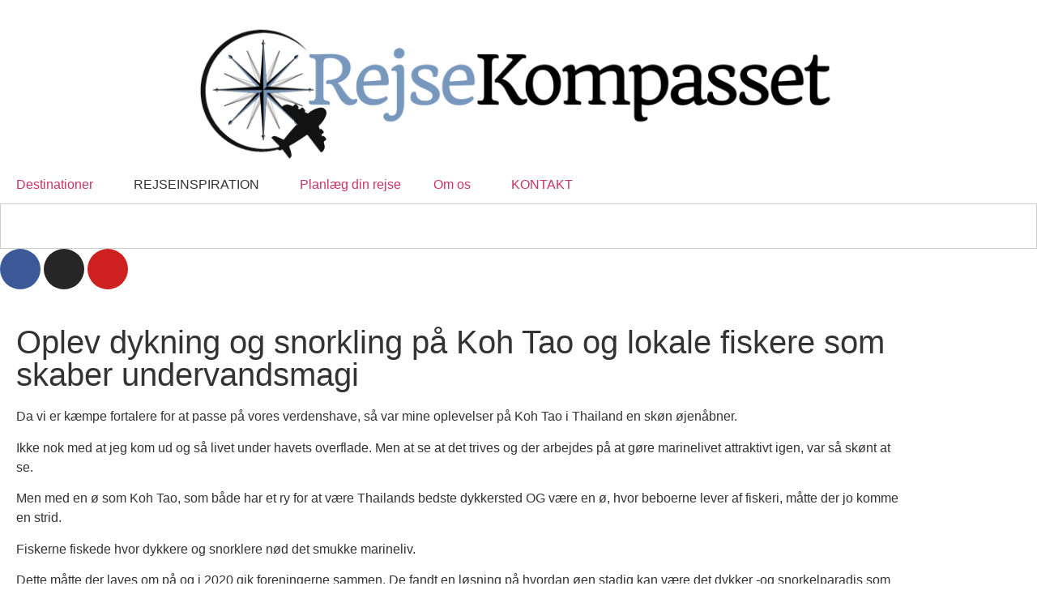

--- FILE ---
content_type: text/html; charset=UTF-8
request_url: https://www.rejsekompasset.dk/oplev-dykning-snorkling-koh-tao-lokale-fiskere-skaber-undervandsmagi/
body_size: 34839
content:
<!doctype html>
<html lang="da-DK">
<head>
	<meta charset="UTF-8">
	<meta name="viewport" content="width=device-width, initial-scale=1">
	<link rel="profile" href="https://gmpg.org/xfn/11">
	<meta name='robots' content='index, follow, max-image-preview:large, max-snippet:-1, max-video-preview:-1' />

	<!-- This site is optimized with the Yoast SEO plugin v26.7 - https://yoast.com/wordpress/plugins/seo/ -->
	<title>Oplev dykning og snorkling på Koh Tao og lokale fiskere som skaber undervandsmagi | RejseKompasset</title>
	<meta name="description" content="Læs med og oplev fantastisk dykning og snorkling på Koh Tao og hvordan lokale fiskere sørger for marinelivet vokser i Thailand" />
	<link rel="canonical" href="https://www.rejsekompasset.dk/oplev-dykning-snorkling-koh-tao-lokale-fiskere-skaber-undervandsmagi/" />
	<meta property="og:locale" content="da_DK" />
	<meta property="og:type" content="article" />
	<meta property="og:title" content="Oplev dykning og snorkling på Koh Tao og lokale fiskere som skaber undervandsmagi | RejseKompasset" />
	<meta property="og:description" content="Læs med og oplev fantastisk dykning og snorkling på Koh Tao og hvordan lokale fiskere sørger for marinelivet vokser i Thailand" />
	<meta property="og:url" content="https://www.rejsekompasset.dk/oplev-dykning-snorkling-koh-tao-lokale-fiskere-skaber-undervandsmagi/" />
	<meta property="og:site_name" content="Rejsekompasset" />
	<meta property="article:published_time" content="2023-07-02T14:53:06+00:00" />
	<meta property="article:modified_time" content="2023-11-07T07:13:40+00:00" />
	<meta property="og:image" content="https://usercontent.one/wp/www.rejsekompasset.dk/wp-content/uploads/2023/07/Snorkling-paa-Koh-Tao.jpg?media=1767866188" />
	<meta property="og:image:width" content="1024" />
	<meta property="og:image:height" content="576" />
	<meta property="og:image:type" content="image/jpeg" />
	<meta name="author" content="Christina" />
	<meta name="twitter:card" content="summary_large_image" />
	<meta name="twitter:label1" content="Skrevet af" />
	<meta name="twitter:data1" content="Christina" />
	<meta name="twitter:label2" content="Estimeret læsetid" />
	<meta name="twitter:data2" content="16 minutter" />
	<script type="application/ld+json" class="yoast-schema-graph">{"@context":"https://schema.org","@graph":[{"@type":"Article","@id":"https://www.rejsekompasset.dk/oplev-dykning-snorkling-koh-tao-lokale-fiskere-skaber-undervandsmagi/#article","isPartOf":{"@id":"https://www.rejsekompasset.dk/oplev-dykning-snorkling-koh-tao-lokale-fiskere-skaber-undervandsmagi/"},"author":{"name":"Christina","@id":"https://www.rejsekompasset.dk/#/schema/person/5d60fe39a9c16429a772a035254f0e75"},"headline":"Oplev dykning og snorkling på Koh Tao og lokale fiskere som skaber undervandsmagi","datePublished":"2023-07-02T14:53:06+00:00","dateModified":"2023-11-07T07:13:40+00:00","mainEntityOfPage":{"@id":"https://www.rejsekompasset.dk/oplev-dykning-snorkling-koh-tao-lokale-fiskere-skaber-undervandsmagi/"},"wordCount":2007,"commentCount":4,"image":{"@id":"https://www.rejsekompasset.dk/oplev-dykning-snorkling-koh-tao-lokale-fiskere-skaber-undervandsmagi/#primaryimage"},"thumbnailUrl":"https://www.rejsekompasset.dk/wp-content/uploads/2023/07/Snorkling-paa-Koh-Tao.jpg","keywords":["Badeferie","Bæredygtighed"],"articleSection":["Blog","Thailand"],"inLanguage":"da-DK","potentialAction":[{"@type":"CommentAction","name":"Comment","target":["https://www.rejsekompasset.dk/oplev-dykning-snorkling-koh-tao-lokale-fiskere-skaber-undervandsmagi/#respond"]}]},{"@type":"WebPage","@id":"https://www.rejsekompasset.dk/oplev-dykning-snorkling-koh-tao-lokale-fiskere-skaber-undervandsmagi/","url":"https://www.rejsekompasset.dk/oplev-dykning-snorkling-koh-tao-lokale-fiskere-skaber-undervandsmagi/","name":"Oplev dykning og snorkling på Koh Tao og lokale fiskere som skaber undervandsmagi | RejseKompasset","isPartOf":{"@id":"https://www.rejsekompasset.dk/#website"},"primaryImageOfPage":{"@id":"https://www.rejsekompasset.dk/oplev-dykning-snorkling-koh-tao-lokale-fiskere-skaber-undervandsmagi/#primaryimage"},"image":{"@id":"https://www.rejsekompasset.dk/oplev-dykning-snorkling-koh-tao-lokale-fiskere-skaber-undervandsmagi/#primaryimage"},"thumbnailUrl":"https://www.rejsekompasset.dk/wp-content/uploads/2023/07/Snorkling-paa-Koh-Tao.jpg","datePublished":"2023-07-02T14:53:06+00:00","dateModified":"2023-11-07T07:13:40+00:00","author":{"@id":"https://www.rejsekompasset.dk/#/schema/person/5d60fe39a9c16429a772a035254f0e75"},"description":"Læs med og oplev fantastisk dykning og snorkling på Koh Tao og hvordan lokale fiskere sørger for marinelivet vokser i Thailand","breadcrumb":{"@id":"https://www.rejsekompasset.dk/oplev-dykning-snorkling-koh-tao-lokale-fiskere-skaber-undervandsmagi/#breadcrumb"},"inLanguage":"da-DK","potentialAction":[{"@type":"ReadAction","target":["https://www.rejsekompasset.dk/oplev-dykning-snorkling-koh-tao-lokale-fiskere-skaber-undervandsmagi/"]}]},{"@type":"ImageObject","inLanguage":"da-DK","@id":"https://www.rejsekompasset.dk/oplev-dykning-snorkling-koh-tao-lokale-fiskere-skaber-undervandsmagi/#primaryimage","url":"https://www.rejsekompasset.dk/wp-content/uploads/2023/07/Snorkling-paa-Koh-Tao.jpg","contentUrl":"https://www.rejsekompasset.dk/wp-content/uploads/2023/07/Snorkling-paa-Koh-Tao.jpg","width":1024,"height":576,"caption":"Snorkling på Koh Tao"},{"@type":"BreadcrumbList","@id":"https://www.rejsekompasset.dk/oplev-dykning-snorkling-koh-tao-lokale-fiskere-skaber-undervandsmagi/#breadcrumb","itemListElement":[{"@type":"ListItem","position":1,"name":"Home","item":"https://www.rejsekompasset.dk/"},{"@type":"ListItem","position":2,"name":"Oplev dykning og snorkling på Koh Tao og lokale fiskere som skaber undervandsmagi"}]},{"@type":"WebSite","@id":"https://www.rejsekompasset.dk/#website","url":"https://www.rejsekompasset.dk/","name":"Rejsekompasset","description":"Rejseblog med guides, eventyr og fortællinger","potentialAction":[{"@type":"SearchAction","target":{"@type":"EntryPoint","urlTemplate":"https://www.rejsekompasset.dk/?s={search_term_string}"},"query-input":{"@type":"PropertyValueSpecification","valueRequired":true,"valueName":"search_term_string"}}],"inLanguage":"da-DK"},{"@type":"Person","@id":"https://www.rejsekompasset.dk/#/schema/person/5d60fe39a9c16429a772a035254f0e75","name":"Christina","image":{"@type":"ImageObject","inLanguage":"da-DK","@id":"https://www.rejsekompasset.dk/#/schema/person/image/","url":"https://secure.gravatar.com/avatar/9c6056b9be82ac64d811f5e6dc51791fa870eb05952492769f998da4f459cb59?s=96&d=mm&r=g","contentUrl":"https://secure.gravatar.com/avatar/9c6056b9be82ac64d811f5e6dc51791fa870eb05952492769f998da4f459cb59?s=96&d=mm&r=g","caption":"Christina"},"url":"https://www.rejsekompasset.dk/author/lauruhn/"}]}</script>
	<!-- / Yoast SEO plugin. -->


<link rel='dns-prefetch' href='//www.googletagmanager.com' />
<link rel='dns-prefetch' href='//pagead2.googlesyndication.com' />
<link rel="alternate" title="oEmbed (JSON)" type="application/json+oembed" href="https://www.rejsekompasset.dk/wp-json/oembed/1.0/embed?url=https%3A%2F%2Fwww.rejsekompasset.dk%2Foplev-dykning-snorkling-koh-tao-lokale-fiskere-skaber-undervandsmagi%2F" />
<link rel="alternate" title="oEmbed (XML)" type="text/xml+oembed" href="https://www.rejsekompasset.dk/wp-json/oembed/1.0/embed?url=https%3A%2F%2Fwww.rejsekompasset.dk%2Foplev-dykning-snorkling-koh-tao-lokale-fiskere-skaber-undervandsmagi%2F&#038;format=xml" />
<style id='wp-img-auto-sizes-contain-inline-css'>
img:is([sizes=auto i],[sizes^="auto," i]){contain-intrinsic-size:3000px 1500px}
/*# sourceURL=wp-img-auto-sizes-contain-inline-css */
</style>
<style id='global-styles-inline-css'>
:root{--wp--preset--aspect-ratio--square: 1;--wp--preset--aspect-ratio--4-3: 4/3;--wp--preset--aspect-ratio--3-4: 3/4;--wp--preset--aspect-ratio--3-2: 3/2;--wp--preset--aspect-ratio--2-3: 2/3;--wp--preset--aspect-ratio--16-9: 16/9;--wp--preset--aspect-ratio--9-16: 9/16;--wp--preset--color--black: #000000;--wp--preset--color--cyan-bluish-gray: #abb8c3;--wp--preset--color--white: #ffffff;--wp--preset--color--pale-pink: #f78da7;--wp--preset--color--vivid-red: #cf2e2e;--wp--preset--color--luminous-vivid-orange: #ff6900;--wp--preset--color--luminous-vivid-amber: #fcb900;--wp--preset--color--light-green-cyan: #7bdcb5;--wp--preset--color--vivid-green-cyan: #00d084;--wp--preset--color--pale-cyan-blue: #8ed1fc;--wp--preset--color--vivid-cyan-blue: #0693e3;--wp--preset--color--vivid-purple: #9b51e0;--wp--preset--gradient--vivid-cyan-blue-to-vivid-purple: linear-gradient(135deg,rgb(6,147,227) 0%,rgb(155,81,224) 100%);--wp--preset--gradient--light-green-cyan-to-vivid-green-cyan: linear-gradient(135deg,rgb(122,220,180) 0%,rgb(0,208,130) 100%);--wp--preset--gradient--luminous-vivid-amber-to-luminous-vivid-orange: linear-gradient(135deg,rgb(252,185,0) 0%,rgb(255,105,0) 100%);--wp--preset--gradient--luminous-vivid-orange-to-vivid-red: linear-gradient(135deg,rgb(255,105,0) 0%,rgb(207,46,46) 100%);--wp--preset--gradient--very-light-gray-to-cyan-bluish-gray: linear-gradient(135deg,rgb(238,238,238) 0%,rgb(169,184,195) 100%);--wp--preset--gradient--cool-to-warm-spectrum: linear-gradient(135deg,rgb(74,234,220) 0%,rgb(151,120,209) 20%,rgb(207,42,186) 40%,rgb(238,44,130) 60%,rgb(251,105,98) 80%,rgb(254,248,76) 100%);--wp--preset--gradient--blush-light-purple: linear-gradient(135deg,rgb(255,206,236) 0%,rgb(152,150,240) 100%);--wp--preset--gradient--blush-bordeaux: linear-gradient(135deg,rgb(254,205,165) 0%,rgb(254,45,45) 50%,rgb(107,0,62) 100%);--wp--preset--gradient--luminous-dusk: linear-gradient(135deg,rgb(255,203,112) 0%,rgb(199,81,192) 50%,rgb(65,88,208) 100%);--wp--preset--gradient--pale-ocean: linear-gradient(135deg,rgb(255,245,203) 0%,rgb(182,227,212) 50%,rgb(51,167,181) 100%);--wp--preset--gradient--electric-grass: linear-gradient(135deg,rgb(202,248,128) 0%,rgb(113,206,126) 100%);--wp--preset--gradient--midnight: linear-gradient(135deg,rgb(2,3,129) 0%,rgb(40,116,252) 100%);--wp--preset--font-size--small: 13px;--wp--preset--font-size--medium: 20px;--wp--preset--font-size--large: 36px;--wp--preset--font-size--x-large: 42px;--wp--preset--spacing--20: 0.44rem;--wp--preset--spacing--30: 0.67rem;--wp--preset--spacing--40: 1rem;--wp--preset--spacing--50: 1.5rem;--wp--preset--spacing--60: 2.25rem;--wp--preset--spacing--70: 3.38rem;--wp--preset--spacing--80: 5.06rem;--wp--preset--shadow--natural: 6px 6px 9px rgba(0, 0, 0, 0.2);--wp--preset--shadow--deep: 12px 12px 50px rgba(0, 0, 0, 0.4);--wp--preset--shadow--sharp: 6px 6px 0px rgba(0, 0, 0, 0.2);--wp--preset--shadow--outlined: 6px 6px 0px -3px rgb(255, 255, 255), 6px 6px rgb(0, 0, 0);--wp--preset--shadow--crisp: 6px 6px 0px rgb(0, 0, 0);}:root { --wp--style--global--content-size: 800px;--wp--style--global--wide-size: 1200px; }:where(body) { margin: 0; }.wp-site-blocks > .alignleft { float: left; margin-right: 2em; }.wp-site-blocks > .alignright { float: right; margin-left: 2em; }.wp-site-blocks > .aligncenter { justify-content: center; margin-left: auto; margin-right: auto; }:where(.wp-site-blocks) > * { margin-block-start: 24px; margin-block-end: 0; }:where(.wp-site-blocks) > :first-child { margin-block-start: 0; }:where(.wp-site-blocks) > :last-child { margin-block-end: 0; }:root { --wp--style--block-gap: 24px; }:root :where(.is-layout-flow) > :first-child{margin-block-start: 0;}:root :where(.is-layout-flow) > :last-child{margin-block-end: 0;}:root :where(.is-layout-flow) > *{margin-block-start: 24px;margin-block-end: 0;}:root :where(.is-layout-constrained) > :first-child{margin-block-start: 0;}:root :where(.is-layout-constrained) > :last-child{margin-block-end: 0;}:root :where(.is-layout-constrained) > *{margin-block-start: 24px;margin-block-end: 0;}:root :where(.is-layout-flex){gap: 24px;}:root :where(.is-layout-grid){gap: 24px;}.is-layout-flow > .alignleft{float: left;margin-inline-start: 0;margin-inline-end: 2em;}.is-layout-flow > .alignright{float: right;margin-inline-start: 2em;margin-inline-end: 0;}.is-layout-flow > .aligncenter{margin-left: auto !important;margin-right: auto !important;}.is-layout-constrained > .alignleft{float: left;margin-inline-start: 0;margin-inline-end: 2em;}.is-layout-constrained > .alignright{float: right;margin-inline-start: 2em;margin-inline-end: 0;}.is-layout-constrained > .aligncenter{margin-left: auto !important;margin-right: auto !important;}.is-layout-constrained > :where(:not(.alignleft):not(.alignright):not(.alignfull)){max-width: var(--wp--style--global--content-size);margin-left: auto !important;margin-right: auto !important;}.is-layout-constrained > .alignwide{max-width: var(--wp--style--global--wide-size);}body .is-layout-flex{display: flex;}.is-layout-flex{flex-wrap: wrap;align-items: center;}.is-layout-flex > :is(*, div){margin: 0;}body .is-layout-grid{display: grid;}.is-layout-grid > :is(*, div){margin: 0;}body{padding-top: 0px;padding-right: 0px;padding-bottom: 0px;padding-left: 0px;}a:where(:not(.wp-element-button)){text-decoration: underline;}:root :where(.wp-element-button, .wp-block-button__link){background-color: #32373c;border-width: 0;color: #fff;font-family: inherit;font-size: inherit;font-style: inherit;font-weight: inherit;letter-spacing: inherit;line-height: inherit;padding-top: calc(0.667em + 2px);padding-right: calc(1.333em + 2px);padding-bottom: calc(0.667em + 2px);padding-left: calc(1.333em + 2px);text-decoration: none;text-transform: inherit;}.has-black-color{color: var(--wp--preset--color--black) !important;}.has-cyan-bluish-gray-color{color: var(--wp--preset--color--cyan-bluish-gray) !important;}.has-white-color{color: var(--wp--preset--color--white) !important;}.has-pale-pink-color{color: var(--wp--preset--color--pale-pink) !important;}.has-vivid-red-color{color: var(--wp--preset--color--vivid-red) !important;}.has-luminous-vivid-orange-color{color: var(--wp--preset--color--luminous-vivid-orange) !important;}.has-luminous-vivid-amber-color{color: var(--wp--preset--color--luminous-vivid-amber) !important;}.has-light-green-cyan-color{color: var(--wp--preset--color--light-green-cyan) !important;}.has-vivid-green-cyan-color{color: var(--wp--preset--color--vivid-green-cyan) !important;}.has-pale-cyan-blue-color{color: var(--wp--preset--color--pale-cyan-blue) !important;}.has-vivid-cyan-blue-color{color: var(--wp--preset--color--vivid-cyan-blue) !important;}.has-vivid-purple-color{color: var(--wp--preset--color--vivid-purple) !important;}.has-black-background-color{background-color: var(--wp--preset--color--black) !important;}.has-cyan-bluish-gray-background-color{background-color: var(--wp--preset--color--cyan-bluish-gray) !important;}.has-white-background-color{background-color: var(--wp--preset--color--white) !important;}.has-pale-pink-background-color{background-color: var(--wp--preset--color--pale-pink) !important;}.has-vivid-red-background-color{background-color: var(--wp--preset--color--vivid-red) !important;}.has-luminous-vivid-orange-background-color{background-color: var(--wp--preset--color--luminous-vivid-orange) !important;}.has-luminous-vivid-amber-background-color{background-color: var(--wp--preset--color--luminous-vivid-amber) !important;}.has-light-green-cyan-background-color{background-color: var(--wp--preset--color--light-green-cyan) !important;}.has-vivid-green-cyan-background-color{background-color: var(--wp--preset--color--vivid-green-cyan) !important;}.has-pale-cyan-blue-background-color{background-color: var(--wp--preset--color--pale-cyan-blue) !important;}.has-vivid-cyan-blue-background-color{background-color: var(--wp--preset--color--vivid-cyan-blue) !important;}.has-vivid-purple-background-color{background-color: var(--wp--preset--color--vivid-purple) !important;}.has-black-border-color{border-color: var(--wp--preset--color--black) !important;}.has-cyan-bluish-gray-border-color{border-color: var(--wp--preset--color--cyan-bluish-gray) !important;}.has-white-border-color{border-color: var(--wp--preset--color--white) !important;}.has-pale-pink-border-color{border-color: var(--wp--preset--color--pale-pink) !important;}.has-vivid-red-border-color{border-color: var(--wp--preset--color--vivid-red) !important;}.has-luminous-vivid-orange-border-color{border-color: var(--wp--preset--color--luminous-vivid-orange) !important;}.has-luminous-vivid-amber-border-color{border-color: var(--wp--preset--color--luminous-vivid-amber) !important;}.has-light-green-cyan-border-color{border-color: var(--wp--preset--color--light-green-cyan) !important;}.has-vivid-green-cyan-border-color{border-color: var(--wp--preset--color--vivid-green-cyan) !important;}.has-pale-cyan-blue-border-color{border-color: var(--wp--preset--color--pale-cyan-blue) !important;}.has-vivid-cyan-blue-border-color{border-color: var(--wp--preset--color--vivid-cyan-blue) !important;}.has-vivid-purple-border-color{border-color: var(--wp--preset--color--vivid-purple) !important;}.has-vivid-cyan-blue-to-vivid-purple-gradient-background{background: var(--wp--preset--gradient--vivid-cyan-blue-to-vivid-purple) !important;}.has-light-green-cyan-to-vivid-green-cyan-gradient-background{background: var(--wp--preset--gradient--light-green-cyan-to-vivid-green-cyan) !important;}.has-luminous-vivid-amber-to-luminous-vivid-orange-gradient-background{background: var(--wp--preset--gradient--luminous-vivid-amber-to-luminous-vivid-orange) !important;}.has-luminous-vivid-orange-to-vivid-red-gradient-background{background: var(--wp--preset--gradient--luminous-vivid-orange-to-vivid-red) !important;}.has-very-light-gray-to-cyan-bluish-gray-gradient-background{background: var(--wp--preset--gradient--very-light-gray-to-cyan-bluish-gray) !important;}.has-cool-to-warm-spectrum-gradient-background{background: var(--wp--preset--gradient--cool-to-warm-spectrum) !important;}.has-blush-light-purple-gradient-background{background: var(--wp--preset--gradient--blush-light-purple) !important;}.has-blush-bordeaux-gradient-background{background: var(--wp--preset--gradient--blush-bordeaux) !important;}.has-luminous-dusk-gradient-background{background: var(--wp--preset--gradient--luminous-dusk) !important;}.has-pale-ocean-gradient-background{background: var(--wp--preset--gradient--pale-ocean) !important;}.has-electric-grass-gradient-background{background: var(--wp--preset--gradient--electric-grass) !important;}.has-midnight-gradient-background{background: var(--wp--preset--gradient--midnight) !important;}.has-small-font-size{font-size: var(--wp--preset--font-size--small) !important;}.has-medium-font-size{font-size: var(--wp--preset--font-size--medium) !important;}.has-large-font-size{font-size: var(--wp--preset--font-size--large) !important;}.has-x-large-font-size{font-size: var(--wp--preset--font-size--x-large) !important;}
:root :where(.wp-block-pullquote){font-size: 1.5em;line-height: 1.6;}
/*# sourceURL=global-styles-inline-css */
</style>
<link rel='stylesheet' id='cookie-law-info-css' href='https://usercontent.one/wp/www.rejsekompasset.dk/wp-content/plugins/cookie-law-info/legacy/public/css/cookie-law-info-public.css?ver=3.3.9.1&media=1767866188' media='all' />
<link rel='stylesheet' id='cookie-law-info-gdpr-css' href='https://usercontent.one/wp/www.rejsekompasset.dk/wp-content/plugins/cookie-law-info/legacy/public/css/cookie-law-info-gdpr.css?ver=3.3.9.1&media=1767866188' media='all' />
<link rel='stylesheet' id='mailerlite_forms.css-css' href='https://usercontent.one/wp/www.rejsekompasset.dk/wp-content/plugins/official-mailerlite-sign-up-forms/assets/css/mailerlite_forms.css?ver=1.7.18&media=1767866188' media='all' />
<link rel='stylesheet' id='url-shortify-css' href='https://usercontent.one/wp/www.rejsekompasset.dk/wp-content/plugins/url-shortify/lite/dist/styles/url-shortify.css?ver=1.11.4&media=1767866188' media='all' />
<link rel='stylesheet' id='hello-elementor-css' href='https://usercontent.one/wp/www.rejsekompasset.dk/wp-content/themes/hello-elementor/assets/css/reset.css?ver=3.4.5&media=1767866188' media='all' />
<link rel='stylesheet' id='hello-elementor-theme-style-css' href='https://usercontent.one/wp/www.rejsekompasset.dk/wp-content/themes/hello-elementor/assets/css/theme.css?ver=3.4.5&media=1767866188' media='all' />
<link rel='stylesheet' id='hello-elementor-header-footer-css' href='https://usercontent.one/wp/www.rejsekompasset.dk/wp-content/themes/hello-elementor/assets/css/header-footer.css?ver=3.4.5&media=1767866188' media='all' />
<link rel='stylesheet' id='e-sticky-css' href='https://usercontent.one/wp/www.rejsekompasset.dk/wp-content/plugins/elementor-pro/assets/css/modules/sticky.min.css?ver=3.34.0&media=1767866188' media='all' />
<link rel='stylesheet' id='elementor-frontend-css' href='https://usercontent.one/wp/www.rejsekompasset.dk/wp-content/plugins/elementor/assets/css/frontend.min.css?ver=3.34.1&media=1767866188' media='all' />
<link rel='stylesheet' id='widget-image-css' href='https://usercontent.one/wp/www.rejsekompasset.dk/wp-content/plugins/elementor/assets/css/widget-image.min.css?ver=3.34.1&media=1767866188' media='all' />
<link rel='stylesheet' id='widget-nav-menu-css' href='https://usercontent.one/wp/www.rejsekompasset.dk/wp-content/plugins/elementor-pro/assets/css/widget-nav-menu.min.css?ver=3.34.0&media=1767866188' media='all' />
<link rel='stylesheet' id='widget-search-css' href='https://usercontent.one/wp/www.rejsekompasset.dk/wp-content/plugins/elementor-pro/assets/css/widget-search.min.css?ver=3.34.0&media=1767866188' media='all' />
<link rel='stylesheet' id='widget-social-icons-css' href='https://usercontent.one/wp/www.rejsekompasset.dk/wp-content/plugins/elementor/assets/css/widget-social-icons.min.css?ver=3.34.1&media=1767866188' media='all' />
<link rel='stylesheet' id='e-apple-webkit-css' href='https://usercontent.one/wp/www.rejsekompasset.dk/wp-content/plugins/elementor/assets/css/conditionals/apple-webkit.min.css?ver=3.34.1&media=1767866188' media='all' />
<link rel='stylesheet' id='widget-spacer-css' href='https://usercontent.one/wp/www.rejsekompasset.dk/wp-content/plugins/elementor/assets/css/widget-spacer.min.css?ver=3.34.1&media=1767866188' media='all' />
<link rel='stylesheet' id='widget-heading-css' href='https://usercontent.one/wp/www.rejsekompasset.dk/wp-content/plugins/elementor/assets/css/widget-heading.min.css?ver=3.34.1&media=1767866188' media='all' />
<link rel='stylesheet' id='widget-icon-list-css' href='https://usercontent.one/wp/www.rejsekompasset.dk/wp-content/plugins/elementor/assets/css/widget-icon-list.min.css?ver=3.34.1&media=1767866188' media='all' />
<link rel='stylesheet' id='widget-form-css' href='https://usercontent.one/wp/www.rejsekompasset.dk/wp-content/plugins/elementor-pro/assets/css/widget-form.min.css?ver=3.34.0&media=1767866188' media='all' />
<link rel='stylesheet' id='e-animation-pop-css' href='https://usercontent.one/wp/www.rejsekompasset.dk/wp-content/plugins/elementor/assets/lib/animations/styles/e-animation-pop.min.css?ver=3.34.1&media=1767866188' media='all' />
<link rel='stylesheet' id='elementor-icons-css' href='https://usercontent.one/wp/www.rejsekompasset.dk/wp-content/plugins/elementor/assets/lib/eicons/css/elementor-icons.min.css?ver=5.45.0&media=1767866188' media='all' />
<link rel='stylesheet' id='elementor-post-739-css' href='https://usercontent.one/wp/www.rejsekompasset.dk/wp-content/uploads/elementor/css/post-739.css?media=1767866188?ver=1768749906' media='all' />
<link rel='stylesheet' id='widget-share-buttons-css' href='https://usercontent.one/wp/www.rejsekompasset.dk/wp-content/plugins/elementor-pro/assets/css/widget-share-buttons.min.css?ver=3.34.0&media=1767866188' media='all' />
<link rel='stylesheet' id='elementor-icons-shared-0-css' href='https://usercontent.one/wp/www.rejsekompasset.dk/wp-content/plugins/elementor/assets/lib/font-awesome/css/fontawesome.min.css?ver=5.15.3&media=1767866188' media='all' />
<link rel='stylesheet' id='elementor-icons-fa-solid-css' href='https://usercontent.one/wp/www.rejsekompasset.dk/wp-content/plugins/elementor/assets/lib/font-awesome/css/solid.min.css?ver=5.15.3&media=1767866188' media='all' />
<link rel='stylesheet' id='elementor-icons-fa-brands-css' href='https://usercontent.one/wp/www.rejsekompasset.dk/wp-content/plugins/elementor/assets/lib/font-awesome/css/brands.min.css?ver=5.15.3&media=1767866188' media='all' />
<link rel='stylesheet' id='widget-posts-css' href='https://usercontent.one/wp/www.rejsekompasset.dk/wp-content/plugins/elementor-pro/assets/css/widget-posts.min.css?ver=3.34.0&media=1767866188' media='all' />
<link rel='stylesheet' id='elementor-post-54827-css' href='https://usercontent.one/wp/www.rejsekompasset.dk/wp-content/uploads/elementor/css/post-54827.css?media=1767866188?ver=1768769213' media='all' />
<link rel='stylesheet' id='elementor-post-2639-css' href='https://usercontent.one/wp/www.rejsekompasset.dk/wp-content/uploads/elementor/css/post-2639.css?media=1767866188?ver=1768749907' media='all' />
<link rel='stylesheet' id='elementor-post-2142-css' href='https://usercontent.one/wp/www.rejsekompasset.dk/wp-content/uploads/elementor/css/post-2142.css?media=1767866188?ver=1768749907' media='all' />
<link rel='stylesheet' id='elementor-post-2877-css' href='https://usercontent.one/wp/www.rejsekompasset.dk/wp-content/uploads/elementor/css/post-2877.css?media=1767866188?ver=1768749907' media='all' />
<link rel='stylesheet' id='jquery-lazyloadxt-spinner-css-css' href='//www.rejsekompasset.dk/wp-content/plugins/a3-lazy-load/assets/css/jquery.lazyloadxt.spinner.css?ver=c1d056caeb646d0afd3bd374d29344df' media='all' />
<link rel='stylesheet' id='elementor-gf-local-roboto-css' href='https://usercontent.one/wp/www.rejsekompasset.dk/wp-content/uploads/elementor/google-fonts/css/roboto.css?media=1767866188?ver=1742301112' media='all' />
<link rel='stylesheet' id='elementor-gf-local-quando-css' href='https://usercontent.one/wp/www.rejsekompasset.dk/wp-content/uploads/elementor/google-fonts/css/quando.css?media=1767866188?ver=1742301122' media='all' />
<link rel='stylesheet' id='elementor-gf-local-poppins-css' href='https://usercontent.one/wp/www.rejsekompasset.dk/wp-content/uploads/elementor/google-fonts/css/poppins.css?media=1767866188?ver=1742301127' media='all' />
<link rel='stylesheet' id='elementor-gf-local-aladin-css' href='https://usercontent.one/wp/www.rejsekompasset.dk/wp-content/uploads/elementor/google-fonts/css/aladin.css?media=1767866188?ver=1742301128' media='all' />
<link rel='stylesheet' id='elementor-gf-local-amaranth-css' href='https://usercontent.one/wp/www.rejsekompasset.dk/wp-content/uploads/elementor/google-fonts/css/amaranth.css?media=1767866188?ver=1742301122' media='all' />
<link rel='stylesheet' id='elementor-gf-local-rochester-css' href='https://usercontent.one/wp/www.rejsekompasset.dk/wp-content/uploads/elementor/google-fonts/css/rochester.css?media=1767866188?ver=1742301122' media='all' />
<link rel='stylesheet' id='elementor-icons-fa-regular-css' href='https://usercontent.one/wp/www.rejsekompasset.dk/wp-content/plugins/elementor/assets/lib/font-awesome/css/regular.min.css?ver=5.15.3&media=1767866188' media='all' />
<script src="https://www.rejsekompasset.dk/wp-includes/js/jquery/jquery.min.js?ver=3.7.1" id="jquery-core-js"></script>
<script src="https://www.rejsekompasset.dk/wp-includes/js/jquery/jquery-migrate.min.js?ver=3.4.1" id="jquery-migrate-js"></script>
<script id="cookie-law-info-js-extra">
var Cli_Data = {"nn_cookie_ids":[],"cookielist":[],"non_necessary_cookies":[],"ccpaEnabled":"","ccpaRegionBased":"","ccpaBarEnabled":"","strictlyEnabled":["necessary","obligatoire"],"ccpaType":"gdpr","js_blocking":"1","custom_integration":"","triggerDomRefresh":"","secure_cookies":""};
var cli_cookiebar_settings = {"animate_speed_hide":"500","animate_speed_show":"500","background":"#FFF","border":"#b1a6a6c2","border_on":"","button_1_button_colour":"#61a229","button_1_button_hover":"#4e8221","button_1_link_colour":"#fff","button_1_as_button":"1","button_1_new_win":"","button_2_button_colour":"#333","button_2_button_hover":"#292929","button_2_link_colour":"#444","button_2_as_button":"","button_2_hidebar":"","button_3_button_colour":"#dedfe0","button_3_button_hover":"#b2b2b3","button_3_link_colour":"#333333","button_3_as_button":"1","button_3_new_win":"","button_4_button_colour":"#dedfe0","button_4_button_hover":"#b2b2b3","button_4_link_colour":"#333333","button_4_as_button":"1","button_7_button_colour":"#7997bc","button_7_button_hover":"#617996","button_7_link_colour":"#fff","button_7_as_button":"1","button_7_new_win":"","font_family":"inherit","header_fix":"","notify_animate_hide":"1","notify_animate_show":"1","notify_div_id":"#cookie-law-info-bar","notify_position_horizontal":"right","notify_position_vertical":"bottom","scroll_close":"","scroll_close_reload":"","accept_close_reload":"","reject_close_reload":"","showagain_tab":"","showagain_background":"#fff","showagain_border":"#000","showagain_div_id":"#cookie-law-info-again","showagain_x_position":"100px","text":"#333333","show_once_yn":"","show_once":"10000","logging_on":"","as_popup":"","popup_overlay":"1","bar_heading_text":"","cookie_bar_as":"banner","popup_showagain_position":"bottom-right","widget_position":"left"};
var log_object = {"ajax_url":"https://www.rejsekompasset.dk/wp-admin/admin-ajax.php"};
//# sourceURL=cookie-law-info-js-extra
</script>
<script src="https://usercontent.one/wp/www.rejsekompasset.dk/wp-content/plugins/cookie-law-info/legacy/public/js/cookie-law-info-public.js?ver=3.3.9.1&media=1767866188" id="cookie-law-info-js"></script>
<script id="url-shortify-js-extra">
var usParams = {"ajaxurl":"https://www.rejsekompasset.dk/wp-admin/admin-ajax.php"};
//# sourceURL=url-shortify-js-extra
</script>
<script src="https://usercontent.one/wp/www.rejsekompasset.dk/wp-content/plugins/url-shortify/lite/dist/scripts/url-shortify.js?ver=1.11.4&media=1767866188" id="url-shortify-js"></script>
<link rel="https://api.w.org/" href="https://www.rejsekompasset.dk/wp-json/" /><link rel="alternate" title="JSON" type="application/json" href="https://www.rejsekompasset.dk/wp-json/wp/v2/posts/54827" /><link rel="EditURI" type="application/rsd+xml" title="RSD" href="https://www.rejsekompasset.dk/xmlrpc.php?rsd" />
<meta name="generator" content="Site Kit by Google 1.170.0" /><!-- Global site tag (gtag.js) - Google Analytics -->
<script async src="https://www.googletagmanager.com/gtag/js?id=G-SRJM9PF0DK"></script>
<script>
  window.dataLayer = window.dataLayer || [];
  function gtag(){dataLayer.push(arguments);}
  gtag('js', new Date());

  gtag('config', 'G-SRJM9PF0DK');
</script>

<!-- GetYourGuide Analytics -->
<script async defer src="https://widget.getyourguide.com/dist/pa.umd.production.min.js" data-gyg-partner-id="42MWKF5"></script>
<!-- End GetYourGuide Analytics -->

<!-- MailerLite Universal -->
<script>
    (function(w,d,e,u,f,l,n){w[f]=w[f]||function(){(w[f].q=w[f].q||[])
    .push(arguments);},l=d.createElement(e),l.async=1,l.src=u,
    n=d.getElementsByTagName(e)[0],n.parentNode.insertBefore(l,n);})
    (window,document,'script','https://assets.mailerlite.com/js/universal.js','ml');
    ml('account', '677486');
</script>
<!-- End MailerLite Universal -->

<!-- Google Adsense -->
<script async src="https://pagead2.googlesyndication.com/pagead/js/adsbygoogle.js?client=ca-pub-8280631624302911"
     crossorigin="anonymous"></script>
<!-- End Google Adsense -->

<!-- Agoda site verification -->
<meta name="agd-partner-manual-verification" />
<!-- End Agoda site verification -->

<!-- TP site verification -->
<script data-noptimize="1" data-cfasync="false" data-wpfc-render="false">
  (function () {
      var script = document.createElement("script");
      script.async = 1;
      script.src = 'https://mntzco.com/NDE4NjYw.js?t=418660';
      document.head.appendChild(script);
  })();
</script>
<!-- End TP site verification -->
        <!-- MailerLite Universal -->
        <script>
            (function(w,d,e,u,f,l,n){w[f]=w[f]||function(){(w[f].q=w[f].q||[])
                .push(arguments);},l=d.createElement(e),l.async=1,l.src=u,
                n=d.getElementsByTagName(e)[0],n.parentNode.insertBefore(l,n);})
            (window,document,'script','https://assets.mailerlite.com/js/universal.js','ml');
            ml('account', '677486');
            ml('enablePopups', true);
        </script>
        <!-- End MailerLite Universal -->
        <style>[class*=" icon-oc-"],[class^=icon-oc-]{speak:none;font-style:normal;font-weight:400;font-variant:normal;text-transform:none;line-height:1;-webkit-font-smoothing:antialiased;-moz-osx-font-smoothing:grayscale}.icon-oc-one-com-white-32px-fill:before{content:"901"}.icon-oc-one-com:before{content:"900"}#one-com-icon,.toplevel_page_onecom-wp .wp-menu-image{speak:none;display:flex;align-items:center;justify-content:center;text-transform:none;line-height:1;-webkit-font-smoothing:antialiased;-moz-osx-font-smoothing:grayscale}.onecom-wp-admin-bar-item>a,.toplevel_page_onecom-wp>.wp-menu-name{font-size:16px;font-weight:400;line-height:1}.toplevel_page_onecom-wp>.wp-menu-name img{width:69px;height:9px;}.wp-submenu-wrap.wp-submenu>.wp-submenu-head>img{width:88px;height:auto}.onecom-wp-admin-bar-item>a img{height:7px!important}.onecom-wp-admin-bar-item>a img,.toplevel_page_onecom-wp>.wp-menu-name img{opacity:.8}.onecom-wp-admin-bar-item.hover>a img,.toplevel_page_onecom-wp.wp-has-current-submenu>.wp-menu-name img,li.opensub>a.toplevel_page_onecom-wp>.wp-menu-name img{opacity:1}#one-com-icon:before,.onecom-wp-admin-bar-item>a:before,.toplevel_page_onecom-wp>.wp-menu-image:before{content:'';position:static!important;background-color:rgba(240,245,250,.4);border-radius:102px;width:18px;height:18px;padding:0!important}.onecom-wp-admin-bar-item>a:before{width:14px;height:14px}.onecom-wp-admin-bar-item.hover>a:before,.toplevel_page_onecom-wp.opensub>a>.wp-menu-image:before,.toplevel_page_onecom-wp.wp-has-current-submenu>.wp-menu-image:before{background-color:#76b82a}.onecom-wp-admin-bar-item>a{display:inline-flex!important;align-items:center;justify-content:center}#one-com-logo-wrapper{font-size:4em}#one-com-icon{vertical-align:middle}.imagify-welcome{display:none !important;}</style>
<!-- Google AdSense meta tags added by Site Kit -->
<meta name="google-adsense-platform-account" content="ca-host-pub-2644536267352236">
<meta name="google-adsense-platform-domain" content="sitekit.withgoogle.com">
<!-- End Google AdSense meta tags added by Site Kit -->
<meta name="generator" content="Elementor 3.34.1; features: additional_custom_breakpoints; settings: css_print_method-external, google_font-enabled, font_display-swap">
			<style>
				.e-con.e-parent:nth-of-type(n+4):not(.e-lazyloaded):not(.e-no-lazyload),
				.e-con.e-parent:nth-of-type(n+4):not(.e-lazyloaded):not(.e-no-lazyload) * {
					background-image: none !important;
				}
				@media screen and (max-height: 1024px) {
					.e-con.e-parent:nth-of-type(n+3):not(.e-lazyloaded):not(.e-no-lazyload),
					.e-con.e-parent:nth-of-type(n+3):not(.e-lazyloaded):not(.e-no-lazyload) * {
						background-image: none !important;
					}
				}
				@media screen and (max-height: 640px) {
					.e-con.e-parent:nth-of-type(n+2):not(.e-lazyloaded):not(.e-no-lazyload),
					.e-con.e-parent:nth-of-type(n+2):not(.e-lazyloaded):not(.e-no-lazyload) * {
						background-image: none !important;
					}
				}
			</style>
			<script>document.addEventListener('DOMContentLoaded', function () {
  const header = document.querySelector('header'); // Adjust selector if needed

  window.addEventListener('scroll', function () {
    if (window.scrollY > 50) {
      document.body.classList.add('header-scrolled');
    } else {
      document.body.classList.remove('header-scrolled');
    }
  });
});
</script>
<!-- Google AdSense-snippet tilføjet af Site Kit -->
<script async src="https://pagead2.googlesyndication.com/pagead/js/adsbygoogle.js?client=ca-pub-8280631624302911&amp;host=ca-host-pub-2644536267352236" crossorigin="anonymous"></script>

<!-- End Google AdSense snippet added by Site Kit -->
<link rel="icon" href="https://usercontent.one/wp/www.rejsekompasset.dk/wp-content/uploads/2021/08/cropped-Rejsekompasset-2-32x32.png?media=1767866188" sizes="32x32" />
<link rel="icon" href="https://usercontent.one/wp/www.rejsekompasset.dk/wp-content/uploads/2021/08/cropped-Rejsekompasset-2-192x192.png?media=1767866188" sizes="192x192" />
<link rel="apple-touch-icon" href="https://usercontent.one/wp/www.rejsekompasset.dk/wp-content/uploads/2021/08/cropped-Rejsekompasset-2-180x180.png?media=1767866188" />
<meta name="msapplication-TileImage" content="https://usercontent.one/wp/www.rejsekompasset.dk/wp-content/uploads/2021/08/cropped-Rejsekompasset-2-270x270.png?media=1767866188" />
<style>.shorten_url { 
	   padding: 10px 10px 10px 10px ; 
	   border: 1px solid #AAAAAA ; 
	   background-color: #EEEEEE ;
}</style></head>
<body data-rsssl=1 class="wp-singular post-template-default single single-post postid-54827 single-format-standard wp-embed-responsive wp-theme-hello-elementor hello-elementor-default elementor-default elementor-template-full-width elementor-kit-739 elementor-page elementor-page-54827 elementor-page-2877">


<a class="skip-link screen-reader-text" href="#content">Videre til indhold</a>

		<header data-elementor-type="header" data-elementor-id="2639" class="elementor elementor-2639 elementor-location-header" data-elementor-post-type="elementor_library">
			<div class="elementor-element elementor-element-0ffc999 e-flex e-con-boxed e-con e-parent" data-id="0ffc999" data-element_type="container" data-settings="{&quot;background_background&quot;:&quot;classic&quot;,&quot;sticky&quot;:&quot;top&quot;,&quot;sticky_on&quot;:[&quot;desktop&quot;,&quot;tablet&quot;,&quot;mobile&quot;],&quot;sticky_offset&quot;:0,&quot;sticky_effects_offset&quot;:0,&quot;sticky_anchor_link_offset&quot;:0}">
					<div class="e-con-inner">
		<div class="elementor-element elementor-element-3a30451 e-con-full e-flex e-con e-child" data-id="3a30451" data-element_type="container">
				<div class="elementor-element elementor-element-9d31ba9 shrink-on-scroll elementor-widget elementor-widget-image" data-id="9d31ba9" data-element_type="widget" data-settings="{&quot;sticky&quot;:&quot;top&quot;,&quot;sticky_effects_offset&quot;:50,&quot;sticky_on&quot;:[&quot;desktop&quot;,&quot;tablet&quot;,&quot;mobile&quot;],&quot;sticky_offset&quot;:0,&quot;sticky_anchor_link_offset&quot;:0}" data-widget_type="image.default">
				<div class="elementor-widget-container">
																<a href="https://www.rejsekompasset.dk/">
							<img loading="lazy" width="800" height="181" src="https://usercontent.one/wp/www.rejsekompasset.dk/wp-content/uploads/2021/08/Rejsekompasset-1-e1630484299882.png?media=1767866188" class="attachment-large size-large wp-image-2633" alt="Rejsekompasset" srcset="https://usercontent.one/wp/www.rejsekompasset.dk/wp-content/uploads/2021/08/Rejsekompasset-1-e1630484299882.png?media=1767866188 820w, https://usercontent.one/wp/www.rejsekompasset.dk/wp-content/uploads/2021/08/Rejsekompasset-1-e1630484299882-300x68.png?media=1767866188 300w, https://usercontent.one/wp/www.rejsekompasset.dk/wp-content/uploads/2021/08/Rejsekompasset-1-e1630484299882-768x174.png?media=1767866188 768w" sizes="(max-width: 800px) 100vw, 800px" />								</a>
															</div>
				</div>
				<div class="elementor-element elementor-element-1e378d4 elementor-nav-menu--stretch elementor-widget-mobile__width-initial menu elementor-nav-menu--dropdown-tablet elementor-nav-menu__text-align-aside elementor-nav-menu--toggle elementor-nav-menu--burger elementor-widget elementor-widget-nav-menu" data-id="1e378d4" data-element_type="widget" data-settings="{&quot;full_width&quot;:&quot;stretch&quot;,&quot;sticky&quot;:&quot;top&quot;,&quot;layout&quot;:&quot;horizontal&quot;,&quot;submenu_icon&quot;:{&quot;value&quot;:&quot;&lt;i class=\&quot;fas fa-caret-down\&quot; aria-hidden=\&quot;true\&quot;&gt;&lt;\/i&gt;&quot;,&quot;library&quot;:&quot;fa-solid&quot;},&quot;toggle&quot;:&quot;burger&quot;,&quot;sticky_on&quot;:[&quot;desktop&quot;,&quot;tablet&quot;,&quot;mobile&quot;],&quot;sticky_offset&quot;:0,&quot;sticky_effects_offset&quot;:0,&quot;sticky_anchor_link_offset&quot;:0}" data-widget_type="nav-menu.default">
				<div class="elementor-widget-container">
								<nav aria-label="Menu" class="elementor-nav-menu--main elementor-nav-menu__container elementor-nav-menu--layout-horizontal e--pointer-underline e--animation-fade">
				<ul id="menu-1-1e378d4" class="elementor-nav-menu"><li class="menu-item menu-item-type-post_type menu-item-object-page menu-item-has-children menu-item-1531"><a href="https://www.rejsekompasset.dk/destinationer/" class="elementor-item">Destinationer</a>
<ul class="sub-menu elementor-nav-menu--dropdown">
	<li class="menu-item menu-item-type-custom menu-item-object-custom menu-item-has-children menu-item-7534"><a class="elementor-sub-item">NORD- og SYDAMERIKA</a>
	<ul class="sub-menu elementor-nav-menu--dropdown">
		<li class="menu-item menu-item-type-post_type menu-item-object-page menu-item-85589"><a href="https://www.rejsekompasset.dk/destinationer/brasilien/" class="elementor-sub-item">BRASILIEN</a></li>
		<li class="menu-item menu-item-type-post_type menu-item-object-page menu-item-12569"><a href="https://www.rejsekompasset.dk/destinationer/rejseblog-canada/" class="elementor-sub-item">CANADA</a></li>
		<li class="menu-item menu-item-type-post_type menu-item-object-page menu-item-7536"><a href="https://www.rejsekompasset.dk/destinationer/rejseblog-usa/" class="elementor-sub-item">USA</a></li>
	</ul>
</li>
	<li class="menu-item menu-item-type-custom menu-item-object-custom menu-item-has-children menu-item-7533"><a class="elementor-sub-item">MELLEMAMERIKA &#038; CARIBIEN</a>
	<ul class="sub-menu elementor-nav-menu--dropdown">
		<li class="menu-item menu-item-type-post_type menu-item-object-page menu-item-7535"><a href="https://www.rejsekompasset.dk/destinationer/costa-rica/" class="elementor-sub-item">COSTA RICA</a></li>
		<li class="menu-item menu-item-type-post_type menu-item-object-page menu-item-8909"><a href="https://www.rejsekompasset.dk/destinationer/rejseblog-cuba/" class="elementor-sub-item">CUBA</a></li>
		<li class="menu-item menu-item-type-post_type menu-item-object-page menu-item-11928"><a href="https://www.rejsekompasset.dk/destinationer/rejseblog-guatemala/" class="elementor-sub-item">GUATEMALA</a></li>
		<li class="menu-item menu-item-type-post_type menu-item-object-page menu-item-10283"><a href="https://www.rejsekompasset.dk/destinationer/rejseblog-mexico/" class="elementor-sub-item">MEXICO</a></li>
		<li class="menu-item menu-item-type-post_type menu-item-object-page menu-item-15859"><a href="https://www.rejsekompasset.dk/destinationer/rejseblog-panama/" class="elementor-sub-item">PANAMA</a></li>
		<li class="menu-item menu-item-type-post_type menu-item-object-page menu-item-9246"><a href="https://www.rejsekompasset.dk/destinationer/krydstogter/" class="elementor-sub-item">KRYDSTOGTER</a></li>
	</ul>
</li>
	<li class="menu-item menu-item-type-custom menu-item-object-custom menu-item-has-children menu-item-7524"><a class="elementor-sub-item">EUROPA</a>
	<ul class="sub-menu elementor-nav-menu--dropdown">
		<li class="menu-item menu-item-type-post_type menu-item-object-page menu-item-25969"><a href="https://www.rejsekompasset.dk/destinationer/rejseblog-england/" class="elementor-sub-item">ENGLAND</a></li>
		<li class="menu-item menu-item-type-post_type menu-item-object-page menu-item-7530"><a href="https://www.rejsekompasset.dk/destinationer/rejseblog-graekenland/" class="elementor-sub-item">GRÆKENLAND</a></li>
		<li class="menu-item menu-item-type-post_type menu-item-object-page menu-item-7531"><a href="https://www.rejsekompasset.dk/destinationer/rejseblog-island/" class="elementor-sub-item">ISLAND</a></li>
		<li class="menu-item menu-item-type-post_type menu-item-object-page menu-item-7525"><a href="https://www.rejsekompasset.dk/destinationer/rejseblog-italien/" class="elementor-sub-item">ITALIEN</a></li>
		<li class="menu-item menu-item-type-post_type menu-item-object-page menu-item-13318"><a href="https://www.rejsekompasset.dk/destinationer/rejseblog-kroatien/" class="elementor-sub-item">KROATIEN</a></li>
		<li class="menu-item menu-item-type-post_type menu-item-object-page menu-item-21143"><a href="https://www.rejsekompasset.dk/destinationer/rejseblog-spanien/" class="elementor-sub-item">SPANIEN</a></li>
		<li class="menu-item menu-item-type-post_type menu-item-object-page menu-item-21881"><a href="https://www.rejsekompasset.dk/destinationer/rejseblog-tyskland/" class="elementor-sub-item">TYSKLAND</a></li>
	</ul>
</li>
	<li class="menu-item menu-item-type-custom menu-item-object-custom menu-item-has-children menu-item-61043"><a class="elementor-sub-item">AFRIKA</a>
	<ul class="sub-menu elementor-nav-menu--dropdown">
		<li class="menu-item menu-item-type-post_type menu-item-object-page menu-item-61044"><a href="https://www.rejsekompasset.dk/destinationer/sydafrika/" class="elementor-sub-item">SYDAFRIKA</a></li>
	</ul>
</li>
	<li class="menu-item menu-item-type-custom menu-item-object-custom menu-item-has-children menu-item-100999"><a class="elementor-sub-item">MELLEMØSTEN</a>
	<ul class="sub-menu elementor-nav-menu--dropdown">
		<li class="menu-item menu-item-type-post_type menu-item-object-page menu-item-101000"><a href="https://www.rejsekompasset.dk/destinationer/oman/" class="elementor-sub-item">OMAN</a></li>
	</ul>
</li>
	<li class="menu-item menu-item-type-custom menu-item-object-custom menu-item-has-children menu-item-18587"><a class="elementor-sub-item">ASIEN</a>
	<ul class="sub-menu elementor-nav-menu--dropdown">
		<li class="menu-item menu-item-type-post_type menu-item-object-page menu-item-50432"><a href="https://www.rejsekompasset.dk/destinationer/rejseblog-indien/" class="elementor-sub-item">INDIEN</a></li>
		<li class="menu-item menu-item-type-post_type menu-item-object-page menu-item-81226"><a href="https://www.rejsekompasset.dk/destinationer/rejseblog-indonesien/" class="elementor-sub-item">INDONESIEN</a></li>
		<li class="menu-item menu-item-type-post_type menu-item-object-page menu-item-18593"><a href="https://www.rejsekompasset.dk/destinationer/rejseblog-malaysia/" class="elementor-sub-item">MALAYSIA</a></li>
		<li class="menu-item menu-item-type-post_type menu-item-object-page menu-item-66633"><a href="https://www.rejsekompasset.dk/destinationer/rejseblog-maldiverne/" class="elementor-sub-item">MALDIVERNE</a></li>
		<li class="menu-item menu-item-type-post_type menu-item-object-page menu-item-54526"><a href="https://www.rejsekompasset.dk/destinationer/rejseblog-thailand/" class="elementor-sub-item">THAILAND</a></li>
	</ul>
</li>
	<li class="menu-item menu-item-type-custom menu-item-object-custom menu-item-has-children menu-item-7529"><a class="elementor-sub-item">OCEANIEN</a>
	<ul class="sub-menu elementor-nav-menu--dropdown">
		<li class="menu-item menu-item-type-post_type menu-item-object-page menu-item-7532"><a href="https://www.rejsekompasset.dk/destinationer/rejseblog-australien/" class="elementor-sub-item">AUSTRALIEN</a></li>
	</ul>
</li>
</ul>
</li>
<li class="menu-item menu-item-type-custom menu-item-object-custom menu-item-has-children menu-item-82506"><a class="elementor-item">REJSEINSPIRATION</a>
<ul class="sub-menu elementor-nav-menu--dropdown">
	<li class="menu-item menu-item-type-post_type menu-item-object-page menu-item-82508"><a href="https://www.rejsekompasset.dk/naturoplevelser-i-verden/" class="elementor-sub-item">NATUROPLEVELSER</a></li>
	<li class="menu-item menu-item-type-post_type menu-item-object-page menu-item-98499"><a href="https://www.rejsekompasset.dk/kor-selv-rejser-i-verden/" class="elementor-sub-item">KØR SELV OPLEVELSER</a></li>
	<li class="menu-item menu-item-type-post_type menu-item-object-page menu-item-82509"><a href="https://www.rejsekompasset.dk/rejsebudget-hvad-koster-det-at-rejse/" class="elementor-sub-item">REJSEBUDGETTER</a></li>
	<li class="menu-item menu-item-type-post_type menu-item-object-page menu-item-81411"><a href="https://www.rejsekompasset.dk/rejseruter/" class="elementor-sub-item">REJSERUTER</a></li>
	<li class="menu-item menu-item-type-post_type menu-item-object-page menu-item-82507"><a href="https://www.rejsekompasset.dk/rejsevideoer/" class="elementor-sub-item">REJSEVIDEOER</a></li>
</ul>
</li>
<li class="menu-item menu-item-type-post_type menu-item-object-page menu-item-99321"><a href="https://www.rejsekompasset.dk/planlaeg-din-rejse/" class="elementor-item">Planlæg din rejse</a></li>
<li class="menu-item menu-item-type-post_type menu-item-object-page menu-item-has-children menu-item-1529"><a href="https://www.rejsekompasset.dk/om-os/" class="elementor-item">Om os</a>
<ul class="sub-menu elementor-nav-menu--dropdown">
	<li class="menu-item menu-item-type-post_type menu-item-object-page menu-item-29304"><a href="https://www.rejsekompasset.dk/stot-bloggen/" class="elementor-sub-item">Støt bloggen</a></li>
</ul>
</li>
<li class="menu-item menu-item-type-post_type menu-item-object-page menu-item-has-children menu-item-1530"><a href="https://www.rejsekompasset.dk/kontakt/" class="elementor-item">KONTAKT</a>
<ul class="sub-menu elementor-nav-menu--dropdown">
	<li class="menu-item menu-item-type-post_type menu-item-object-page menu-item-96205"><a href="https://www.rejsekompasset.dk/samarbejde-med-dansk-rejseblog/" class="elementor-sub-item">Samarbejde / Collaboration</a></li>
</ul>
</li>
</ul>			</nav>
					<div class="elementor-menu-toggle" role="button" tabindex="0" aria-label="Menuskift" aria-expanded="false">
			<i aria-hidden="true" role="presentation" class="elementor-menu-toggle__icon--open eicon-menu-bar"></i><i aria-hidden="true" role="presentation" class="elementor-menu-toggle__icon--close eicon-close"></i>		</div>
					<nav class="elementor-nav-menu--dropdown elementor-nav-menu__container" aria-hidden="true">
				<ul id="menu-2-1e378d4" class="elementor-nav-menu"><li class="menu-item menu-item-type-post_type menu-item-object-page menu-item-has-children menu-item-1531"><a href="https://www.rejsekompasset.dk/destinationer/" class="elementor-item" tabindex="-1">Destinationer</a>
<ul class="sub-menu elementor-nav-menu--dropdown">
	<li class="menu-item menu-item-type-custom menu-item-object-custom menu-item-has-children menu-item-7534"><a class="elementor-sub-item" tabindex="-1">NORD- og SYDAMERIKA</a>
	<ul class="sub-menu elementor-nav-menu--dropdown">
		<li class="menu-item menu-item-type-post_type menu-item-object-page menu-item-85589"><a href="https://www.rejsekompasset.dk/destinationer/brasilien/" class="elementor-sub-item" tabindex="-1">BRASILIEN</a></li>
		<li class="menu-item menu-item-type-post_type menu-item-object-page menu-item-12569"><a href="https://www.rejsekompasset.dk/destinationer/rejseblog-canada/" class="elementor-sub-item" tabindex="-1">CANADA</a></li>
		<li class="menu-item menu-item-type-post_type menu-item-object-page menu-item-7536"><a href="https://www.rejsekompasset.dk/destinationer/rejseblog-usa/" class="elementor-sub-item" tabindex="-1">USA</a></li>
	</ul>
</li>
	<li class="menu-item menu-item-type-custom menu-item-object-custom menu-item-has-children menu-item-7533"><a class="elementor-sub-item" tabindex="-1">MELLEMAMERIKA &#038; CARIBIEN</a>
	<ul class="sub-menu elementor-nav-menu--dropdown">
		<li class="menu-item menu-item-type-post_type menu-item-object-page menu-item-7535"><a href="https://www.rejsekompasset.dk/destinationer/costa-rica/" class="elementor-sub-item" tabindex="-1">COSTA RICA</a></li>
		<li class="menu-item menu-item-type-post_type menu-item-object-page menu-item-8909"><a href="https://www.rejsekompasset.dk/destinationer/rejseblog-cuba/" class="elementor-sub-item" tabindex="-1">CUBA</a></li>
		<li class="menu-item menu-item-type-post_type menu-item-object-page menu-item-11928"><a href="https://www.rejsekompasset.dk/destinationer/rejseblog-guatemala/" class="elementor-sub-item" tabindex="-1">GUATEMALA</a></li>
		<li class="menu-item menu-item-type-post_type menu-item-object-page menu-item-10283"><a href="https://www.rejsekompasset.dk/destinationer/rejseblog-mexico/" class="elementor-sub-item" tabindex="-1">MEXICO</a></li>
		<li class="menu-item menu-item-type-post_type menu-item-object-page menu-item-15859"><a href="https://www.rejsekompasset.dk/destinationer/rejseblog-panama/" class="elementor-sub-item" tabindex="-1">PANAMA</a></li>
		<li class="menu-item menu-item-type-post_type menu-item-object-page menu-item-9246"><a href="https://www.rejsekompasset.dk/destinationer/krydstogter/" class="elementor-sub-item" tabindex="-1">KRYDSTOGTER</a></li>
	</ul>
</li>
	<li class="menu-item menu-item-type-custom menu-item-object-custom menu-item-has-children menu-item-7524"><a class="elementor-sub-item" tabindex="-1">EUROPA</a>
	<ul class="sub-menu elementor-nav-menu--dropdown">
		<li class="menu-item menu-item-type-post_type menu-item-object-page menu-item-25969"><a href="https://www.rejsekompasset.dk/destinationer/rejseblog-england/" class="elementor-sub-item" tabindex="-1">ENGLAND</a></li>
		<li class="menu-item menu-item-type-post_type menu-item-object-page menu-item-7530"><a href="https://www.rejsekompasset.dk/destinationer/rejseblog-graekenland/" class="elementor-sub-item" tabindex="-1">GRÆKENLAND</a></li>
		<li class="menu-item menu-item-type-post_type menu-item-object-page menu-item-7531"><a href="https://www.rejsekompasset.dk/destinationer/rejseblog-island/" class="elementor-sub-item" tabindex="-1">ISLAND</a></li>
		<li class="menu-item menu-item-type-post_type menu-item-object-page menu-item-7525"><a href="https://www.rejsekompasset.dk/destinationer/rejseblog-italien/" class="elementor-sub-item" tabindex="-1">ITALIEN</a></li>
		<li class="menu-item menu-item-type-post_type menu-item-object-page menu-item-13318"><a href="https://www.rejsekompasset.dk/destinationer/rejseblog-kroatien/" class="elementor-sub-item" tabindex="-1">KROATIEN</a></li>
		<li class="menu-item menu-item-type-post_type menu-item-object-page menu-item-21143"><a href="https://www.rejsekompasset.dk/destinationer/rejseblog-spanien/" class="elementor-sub-item" tabindex="-1">SPANIEN</a></li>
		<li class="menu-item menu-item-type-post_type menu-item-object-page menu-item-21881"><a href="https://www.rejsekompasset.dk/destinationer/rejseblog-tyskland/" class="elementor-sub-item" tabindex="-1">TYSKLAND</a></li>
	</ul>
</li>
	<li class="menu-item menu-item-type-custom menu-item-object-custom menu-item-has-children menu-item-61043"><a class="elementor-sub-item" tabindex="-1">AFRIKA</a>
	<ul class="sub-menu elementor-nav-menu--dropdown">
		<li class="menu-item menu-item-type-post_type menu-item-object-page menu-item-61044"><a href="https://www.rejsekompasset.dk/destinationer/sydafrika/" class="elementor-sub-item" tabindex="-1">SYDAFRIKA</a></li>
	</ul>
</li>
	<li class="menu-item menu-item-type-custom menu-item-object-custom menu-item-has-children menu-item-100999"><a class="elementor-sub-item" tabindex="-1">MELLEMØSTEN</a>
	<ul class="sub-menu elementor-nav-menu--dropdown">
		<li class="menu-item menu-item-type-post_type menu-item-object-page menu-item-101000"><a href="https://www.rejsekompasset.dk/destinationer/oman/" class="elementor-sub-item" tabindex="-1">OMAN</a></li>
	</ul>
</li>
	<li class="menu-item menu-item-type-custom menu-item-object-custom menu-item-has-children menu-item-18587"><a class="elementor-sub-item" tabindex="-1">ASIEN</a>
	<ul class="sub-menu elementor-nav-menu--dropdown">
		<li class="menu-item menu-item-type-post_type menu-item-object-page menu-item-50432"><a href="https://www.rejsekompasset.dk/destinationer/rejseblog-indien/" class="elementor-sub-item" tabindex="-1">INDIEN</a></li>
		<li class="menu-item menu-item-type-post_type menu-item-object-page menu-item-81226"><a href="https://www.rejsekompasset.dk/destinationer/rejseblog-indonesien/" class="elementor-sub-item" tabindex="-1">INDONESIEN</a></li>
		<li class="menu-item menu-item-type-post_type menu-item-object-page menu-item-18593"><a href="https://www.rejsekompasset.dk/destinationer/rejseblog-malaysia/" class="elementor-sub-item" tabindex="-1">MALAYSIA</a></li>
		<li class="menu-item menu-item-type-post_type menu-item-object-page menu-item-66633"><a href="https://www.rejsekompasset.dk/destinationer/rejseblog-maldiverne/" class="elementor-sub-item" tabindex="-1">MALDIVERNE</a></li>
		<li class="menu-item menu-item-type-post_type menu-item-object-page menu-item-54526"><a href="https://www.rejsekompasset.dk/destinationer/rejseblog-thailand/" class="elementor-sub-item" tabindex="-1">THAILAND</a></li>
	</ul>
</li>
	<li class="menu-item menu-item-type-custom menu-item-object-custom menu-item-has-children menu-item-7529"><a class="elementor-sub-item" tabindex="-1">OCEANIEN</a>
	<ul class="sub-menu elementor-nav-menu--dropdown">
		<li class="menu-item menu-item-type-post_type menu-item-object-page menu-item-7532"><a href="https://www.rejsekompasset.dk/destinationer/rejseblog-australien/" class="elementor-sub-item" tabindex="-1">AUSTRALIEN</a></li>
	</ul>
</li>
</ul>
</li>
<li class="menu-item menu-item-type-custom menu-item-object-custom menu-item-has-children menu-item-82506"><a class="elementor-item" tabindex="-1">REJSEINSPIRATION</a>
<ul class="sub-menu elementor-nav-menu--dropdown">
	<li class="menu-item menu-item-type-post_type menu-item-object-page menu-item-82508"><a href="https://www.rejsekompasset.dk/naturoplevelser-i-verden/" class="elementor-sub-item" tabindex="-1">NATUROPLEVELSER</a></li>
	<li class="menu-item menu-item-type-post_type menu-item-object-page menu-item-98499"><a href="https://www.rejsekompasset.dk/kor-selv-rejser-i-verden/" class="elementor-sub-item" tabindex="-1">KØR SELV OPLEVELSER</a></li>
	<li class="menu-item menu-item-type-post_type menu-item-object-page menu-item-82509"><a href="https://www.rejsekompasset.dk/rejsebudget-hvad-koster-det-at-rejse/" class="elementor-sub-item" tabindex="-1">REJSEBUDGETTER</a></li>
	<li class="menu-item menu-item-type-post_type menu-item-object-page menu-item-81411"><a href="https://www.rejsekompasset.dk/rejseruter/" class="elementor-sub-item" tabindex="-1">REJSERUTER</a></li>
	<li class="menu-item menu-item-type-post_type menu-item-object-page menu-item-82507"><a href="https://www.rejsekompasset.dk/rejsevideoer/" class="elementor-sub-item" tabindex="-1">REJSEVIDEOER</a></li>
</ul>
</li>
<li class="menu-item menu-item-type-post_type menu-item-object-page menu-item-99321"><a href="https://www.rejsekompasset.dk/planlaeg-din-rejse/" class="elementor-item" tabindex="-1">Planlæg din rejse</a></li>
<li class="menu-item menu-item-type-post_type menu-item-object-page menu-item-has-children menu-item-1529"><a href="https://www.rejsekompasset.dk/om-os/" class="elementor-item" tabindex="-1">Om os</a>
<ul class="sub-menu elementor-nav-menu--dropdown">
	<li class="menu-item menu-item-type-post_type menu-item-object-page menu-item-29304"><a href="https://www.rejsekompasset.dk/stot-bloggen/" class="elementor-sub-item" tabindex="-1">Støt bloggen</a></li>
</ul>
</li>
<li class="menu-item menu-item-type-post_type menu-item-object-page menu-item-has-children menu-item-1530"><a href="https://www.rejsekompasset.dk/kontakt/" class="elementor-item" tabindex="-1">KONTAKT</a>
<ul class="sub-menu elementor-nav-menu--dropdown">
	<li class="menu-item menu-item-type-post_type menu-item-object-page menu-item-96205"><a href="https://www.rejsekompasset.dk/samarbejde-med-dansk-rejseblog/" class="elementor-sub-item" tabindex="-1">Samarbejde / Collaboration</a></li>
</ul>
</li>
</ul>			</nav>
						</div>
				</div>
				<div class="elementor-element elementor-element-910bcbe elementor-widget__width-initial elementor-widget elementor-widget-search" data-id="910bcbe" data-element_type="widget" data-settings="{&quot;submit_trigger&quot;:&quot;key_enter&quot;,&quot;live_results&quot;:&quot;yes&quot;,&quot;pagination_type_options&quot;:&quot;none&quot;,&quot;results_is_dropdown_width&quot;:&quot;search_field&quot;}" data-widget_type="search.default">
				<div class="elementor-widget-container">
							<search class="e-search hidden" role="search">
			<form class="e-search-form" action="https://www.rejsekompasset.dk" method="get">

				
				<label class="e-search-label" for="search-910bcbe">
					<span class="elementor-screen-only">
						Søg					</span>
					<i aria-hidden="true" class="fas fa-search"></i>				</label>

				<div class="e-search-input-wrapper">
					<input id="search-910bcbe" placeholder="" class="e-search-input" type="search" name="s" value="" autocomplete="off" role="combobox" aria-autocomplete="list" aria-expanded="false" aria-controls="results-910bcbe" aria-haspopup="listbox">
					<i aria-hidden="true" class="fas fa-times"></i>										<output id="results-910bcbe" class="e-search-results-container hide-loader" aria-live="polite" aria-atomic="true" aria-label="Results for search" tabindex="0">
						<div class="e-search-results"></div>
											</output>
									</div>
				
				
				<button class="e-search-submit elementor-screen-only " type="submit" aria-label="Søg">
					
									</button>
				<input type="hidden" name="e_search_props" value="910bcbe-2639">
			</form>
		</search>
						</div>
				</div>
				<div class="elementor-element elementor-element-3c47c23 elementor-shape-circle e-grid-align-right elementor-widget-mobile__width-initial elementor-grid-0 elementor-widget elementor-widget-social-icons" data-id="3c47c23" data-element_type="widget" data-widget_type="social-icons.default">
				<div class="elementor-widget-container">
							<div class="elementor-social-icons-wrapper elementor-grid" role="list">
							<span class="elementor-grid-item" role="listitem">
					<a class="elementor-icon elementor-social-icon elementor-social-icon-facebook elementor-repeater-item-a28fbae" href="https://www.facebook.com/rejsekompasset/" target="_blank">
						<span class="elementor-screen-only">Facebook</span>
						<i aria-hidden="true" class="fab fa-facebook"></i>					</a>
				</span>
							<span class="elementor-grid-item" role="listitem">
					<a class="elementor-icon elementor-social-icon elementor-social-icon-instagram elementor-repeater-item-5c763d8" href="https://www.instagram.com/rejsekompasset_" target="_blank">
						<span class="elementor-screen-only">Instagram</span>
						<i aria-hidden="true" class="fab fa-instagram"></i>					</a>
				</span>
							<span class="elementor-grid-item" role="listitem">
					<a class="elementor-icon elementor-social-icon elementor-social-icon-youtube elementor-repeater-item-0e0b87e" href="https://www.youtube.com/chrisandken" target="_blank">
						<span class="elementor-screen-only">Youtube</span>
						<i aria-hidden="true" class="fab fa-youtube"></i>					</a>
				</span>
					</div>
						</div>
				</div>
				</div>
					</div>
				</div>
				</header>
				<div data-elementor-type="single-post" data-elementor-id="2877" class="elementor elementor-2877 elementor-location-single post-54827 post type-post status-publish format-standard has-post-thumbnail hentry category-blog category-thailand-2 tag-badeferie tag-baeredygtighed" data-elementor-post-type="elementor_library">
					<section class="elementor-section elementor-top-section elementor-element elementor-element-1e0dd78 elementor-section-boxed elementor-section-height-default elementor-section-height-default" data-id="1e0dd78" data-element_type="section">
						<div class="elementor-container elementor-column-gap-default">
					<div class="elementor-column elementor-col-100 elementor-top-column elementor-element elementor-element-ae907aa" data-id="ae907aa" data-element_type="column">
			<div class="elementor-widget-wrap elementor-element-populated">
						<div class="elementor-element elementor-element-9383ba4 elementor-widget elementor-widget-theme-post-content" data-id="9383ba4" data-element_type="widget" data-widget_type="theme-post-content.default">
				<div class="elementor-widget-container">
							<div data-elementor-type="wp-post" data-elementor-id="54827" class="elementor elementor-54827" data-elementor-post-type="post">
						<section class="elementor-section elementor-top-section elementor-element elementor-element-e33f0ef elementor-section-full_width elementor-section-height-min-height elementor-section-stretched elementor-section-height-default elementor-section-items-middle" data-id="e33f0ef" data-element_type="section" data-settings="{&quot;stretch_section&quot;:&quot;section-stretched&quot;,&quot;background_background&quot;:&quot;classic&quot;}">
							<div class="elementor-background-overlay"></div>
							<div class="elementor-container elementor-column-gap-default">
					<div class="elementor-column elementor-col-100 elementor-top-column elementor-element elementor-element-c507049" data-id="c507049" data-element_type="column">
			<div class="elementor-widget-wrap">
							</div>
		</div>
					</div>
		</section>
				<section class="elementor-section elementor-top-section elementor-element elementor-element-3873266 elementor-section-boxed elementor-section-height-default elementor-section-height-default" data-id="3873266" data-element_type="section">
						<div class="elementor-container elementor-column-gap-default">
					<div class="elementor-column elementor-col-100 elementor-top-column elementor-element elementor-element-e81a1ba" data-id="e81a1ba" data-element_type="column">
			<div class="elementor-widget-wrap elementor-element-populated">
						<div class="elementor-element elementor-element-bae5e8d elementor-widget elementor-widget-theme-post-title elementor-page-title elementor-widget-heading" data-id="bae5e8d" data-element_type="widget" data-widget_type="theme-post-title.default">
				<div class="elementor-widget-container">
					<h1 class="elementor-heading-title elementor-size-default">Oplev dykning og snorkling på Koh Tao og lokale fiskere som skaber undervandsmagi</h1>				</div>
				</div>
					</div>
		</div>
					</div>
		</section>
				<section class="elementor-section elementor-top-section elementor-element elementor-element-3db88a6 elementor-section-boxed elementor-section-height-default elementor-section-height-default" data-id="3db88a6" data-element_type="section">
						<div class="elementor-container elementor-column-gap-default">
					<div class="elementor-column elementor-col-100 elementor-top-column elementor-element elementor-element-21fa037" data-id="21fa037" data-element_type="column">
			<div class="elementor-widget-wrap elementor-element-populated">
						<div class="elementor-element elementor-element-e46f63f elementor-widget elementor-widget-text-editor" data-id="e46f63f" data-element_type="widget" data-widget_type="text-editor.default">
				<div class="elementor-widget-container">
									<p>Da vi er kæmpe fortalere for at passe på vores verdenshave, så var mine oplevelser på Koh Tao i Thailand en skøn øjenåbner.</p><p>Ikke nok med at jeg kom ud og så livet under havets overflade. Men at se at det trives og der arbejdes på at gøre marinelivet attraktivt igen, var så skønt at se.</p><p>Men med en ø som Koh Tao, som både har et ry for at være Thailands bedste dykkersted OG være en ø, hvor beboerne lever af fiskeri, måtte der jo komme en strid.</p><p>Fiskerne fiskede hvor dykkere og snorklere nød det smukke marineliv.</p><p>Dette måtte der laves om på og i 2020 gik foreningerne sammen. De fandt en løsning på hvordan øen stadig kan være det dykker -og snorkelparadis som det er kendt for og hvor fiskeriet kunne fortsætte uden at komme i cambolage.</p><p>Læs endelig med, for jeg kom med ud for at hjælpe&#8230;</p><p><b>LÆS OGSÅ: </b><a href="https://www.rejsekompasset.dk/baeredygtig-turisme-koh-tao-koh-phangan-koh-samui/">Oplev bæredygtig turisme på tre thailanske øer &#8211; Koh Tao, Koh Phangan og Koh Samui</a></p>								</div>
				</div>
					</div>
		</div>
					</div>
		</section>
				<section class="elementor-section elementor-top-section elementor-element elementor-element-34c8d99 elementor-section-boxed elementor-section-height-default elementor-section-height-default" data-id="34c8d99" data-element_type="section" data-settings="{&quot;background_background&quot;:&quot;classic&quot;}">
						<div class="elementor-container elementor-column-gap-default">
					<div class="elementor-column elementor-col-100 elementor-top-column elementor-element elementor-element-31df722" data-id="31df722" data-element_type="column">
			<div class="elementor-widget-wrap elementor-element-populated">
						<div class="elementor-element elementor-element-98be433 elementor-widget elementor-widget-text-editor" data-id="98be433" data-element_type="widget" data-widget_type="text-editor.default">
				<div class="elementor-widget-container">
									<p style="text-align: center;"><em>Reklame: Jeg oplevede Koh Tao på en pressetur arrangeret af Turistorganisationen Amazing Thailand. <br />RejseKompasset giver naturligvis altid egne indtryk og meninger, så tekst og billeder er 100% vores egne.</em></p>								</div>
				</div>
					</div>
		</div>
					</div>
		</section>
				<section class="elementor-section elementor-top-section elementor-element elementor-element-6e810dd elementor-section-boxed elementor-section-height-default elementor-section-height-default" data-id="6e810dd" data-element_type="section">
						<div class="elementor-container elementor-column-gap-default">
					<div class="elementor-column elementor-col-100 elementor-top-column elementor-element elementor-element-3bb0e0c" data-id="3bb0e0c" data-element_type="column">
			<div class="elementor-widget-wrap elementor-element-populated">
						<div class="elementor-element elementor-element-936c567 elementor-widget elementor-widget-image" data-id="936c567" data-element_type="widget" data-widget_type="image.default">
				<div class="elementor-widget-container">
															<img fetchpriority="high" fetchpriority="high" decoding="async" width="800" height="450" src="//www.rejsekompasset.dk/wp-content/plugins/a3-lazy-load/assets/images/lazy_placeholder.gif" data-lazy-type="image" data-src="https://usercontent.one/wp/www.rejsekompasset.dk/wp-content/uploads/2023/07/Dykning-og-snorkling-ved-Koh-Tao-Thailand.jpg?media=1767866188" class="lazy lazy-hidden attachment-large size-large wp-image-55144" alt="Dykning og snorkling ved Koh Tao Thailand" srcset="" data-srcset="https://usercontent.one/wp/www.rejsekompasset.dk/wp-content/uploads/2023/07/Dykning-og-snorkling-ved-Koh-Tao-Thailand.jpg?media=1767866188 1024w, https://usercontent.one/wp/www.rejsekompasset.dk/wp-content/uploads/2023/07/Dykning-og-snorkling-ved-Koh-Tao-Thailand-300x169.jpg?media=1767866188 300w, https://usercontent.one/wp/www.rejsekompasset.dk/wp-content/uploads/2023/07/Dykning-og-snorkling-ved-Koh-Tao-Thailand-768x432.jpg?media=1767866188 768w" sizes="(max-width: 800px) 100vw, 800px" /><noscript><img fetchpriority="high" fetchpriority="high" decoding="async" width="800" height="450" src="https://usercontent.one/wp/www.rejsekompasset.dk/wp-content/uploads/2023/07/Dykning-og-snorkling-ved-Koh-Tao-Thailand.jpg?media=1767866188" class="attachment-large size-large wp-image-55144" alt="Dykning og snorkling ved Koh Tao Thailand" srcset="https://usercontent.one/wp/www.rejsekompasset.dk/wp-content/uploads/2023/07/Dykning-og-snorkling-ved-Koh-Tao-Thailand.jpg?media=1767866188 1024w, https://usercontent.one/wp/www.rejsekompasset.dk/wp-content/uploads/2023/07/Dykning-og-snorkling-ved-Koh-Tao-Thailand-300x169.jpg?media=1767866188 300w, https://usercontent.one/wp/www.rejsekompasset.dk/wp-content/uploads/2023/07/Dykning-og-snorkling-ved-Koh-Tao-Thailand-768x432.jpg?media=1767866188 768w" sizes="(max-width: 800px) 100vw, 800px" /></noscript>															</div>
				</div>
					</div>
		</div>
					</div>
		</section>
				<section class="elementor-section elementor-top-section elementor-element elementor-element-2c865a6 elementor-section-boxed elementor-section-height-default elementor-section-height-default" data-id="2c865a6" data-element_type="section">
						<div class="elementor-container elementor-column-gap-default">
					<div class="elementor-column elementor-col-100 elementor-top-column elementor-element elementor-element-58783b7" data-id="58783b7" data-element_type="column">
			<div class="elementor-widget-wrap elementor-element-populated">
						<div class="elementor-element elementor-element-aca5c7b elementor-widget elementor-widget-text-editor" data-id="aca5c7b" data-element_type="widget" data-widget_type="text-editor.default">
				<div class="elementor-widget-container">
									<h2><strong>Hvor ligger Koh Tao?</strong></h2><p>Men først bliver vi lige nødt til at vide hvor Koh Tao ligger.</p><p>Den lille ø på omkring 21 km2 er beliggende i Thailandbugten omkring 70 km ud for Thailands østkyst. Den tilhører provinsen Surat Thani og er en del af øgruppen der også indeholder Koh Phangan og Koh Samui. </p><p>Øen er omgivet af smukke koralrev og klart vand. Dette gør den ikke kun til et sandt øparadis, men også et er de bedste steder for snorkling og dykning i Thailand.</p>								</div>
				</div>
					</div>
		</div>
					</div>
		</section>
				<section class="elementor-section elementor-top-section elementor-element elementor-element-b345258 elementor-section-boxed elementor-section-height-default elementor-section-height-default" data-id="b345258" data-element_type="section">
						<div class="elementor-container elementor-column-gap-default">
					<div class="elementor-column elementor-col-100 elementor-top-column elementor-element elementor-element-a5d0dff" data-id="a5d0dff" data-element_type="column">
			<div class="elementor-widget-wrap elementor-element-populated">
						<div class="elementor-element elementor-element-d3d16b8 elementor-widget elementor-widget-text-editor" data-id="d3d16b8" data-element_type="widget" data-widget_type="text-editor.default">
				<div class="elementor-widget-container">
									<h2><strong>Sådan kommer du til Koh Tao</strong></h2><p>For at komme til Koh Tao er den mest almindelige måde at tage en kombination af fly og færge.</p><p>Ruten jeg tog var med fly til Bangkok og derfra videre med indenrigsfly til Koh Samui. Den tager cirka en time.</p><p>Du kan selvfølgelig lave en kombirejse med Koh Samui og Koh Tao, eller måske også tage Koh Phangan med.</p><p>Fra Koh Samui sejler der nemlig flere forskellige selskaber med kurs mod Koh Tao, men ruten tager dig med på et stop ved Koh Phangan.</p><p>Der er næsten to timer imellem Koh Samui til Koh Tao inkl. stop ved Koh Phangan. Ellers kun en time mellem Koh Tao og Koh Phangan og 25 minutter imellem Koh Phangan og Koh Samui.</p><p>Dette er selvfølgelig den hurtigste og muligvis også den dyreste rute.</p><p>Et økonomisk alternativ kunne også være at tage bus eller tog fra Bangkok til Surat Thani og derfra med båd ud til øerne, men vil naturligvis tage meget længere tid.</p><p><b>TIP: </b>Medbring endelig søsygepiller, for turen på vandet kan være ret gyngende.</p>								</div>
				</div>
					</div>
		</div>
					</div>
		</section>
				<section class="elementor-section elementor-top-section elementor-element elementor-element-a489e56 elementor-section-boxed elementor-section-height-default elementor-section-height-default" data-id="a489e56" data-element_type="section">
						<div class="elementor-container elementor-column-gap-default">
					<div class="elementor-column elementor-col-100 elementor-top-column elementor-element elementor-element-5f436c2" data-id="5f436c2" data-element_type="column">
			<div class="elementor-widget-wrap elementor-element-populated">
						<div class="elementor-element elementor-element-45557a7 elementor-widget elementor-widget-image" data-id="45557a7" data-element_type="widget" data-widget_type="image.default">
				<div class="elementor-widget-container">
															<img loading="lazy" decoding="async" width="800" height="451" src="//www.rejsekompasset.dk/wp-content/plugins/a3-lazy-load/assets/images/lazy_placeholder.gif" data-lazy-type="image" data-src="https://usercontent.one/wp/www.rejsekompasset.dk/wp-content/uploads/2023/07/Baaden-der-sejler-mellem-oeerne-thailand.jpg?media=1767866188" class="lazy lazy-hidden attachment-large size-large wp-image-55160" alt="Båden der sejler mellem øerne - thailand" srcset="" data-srcset="https://usercontent.one/wp/www.rejsekompasset.dk/wp-content/uploads/2023/07/Baaden-der-sejler-mellem-oeerne-thailand.jpg?media=1767866188 1024w, https://usercontent.one/wp/www.rejsekompasset.dk/wp-content/uploads/2023/07/Baaden-der-sejler-mellem-oeerne-thailand-300x169.jpg?media=1767866188 300w, https://usercontent.one/wp/www.rejsekompasset.dk/wp-content/uploads/2023/07/Baaden-der-sejler-mellem-oeerne-thailand-768x433.jpg?media=1767866188 768w" sizes="(max-width: 800px) 100vw, 800px" /><noscript><img decoding="async" width="800" height="451" src="https://usercontent.one/wp/www.rejsekompasset.dk/wp-content/uploads/2023/07/Baaden-der-sejler-mellem-oeerne-thailand.jpg?media=1767866188" class="attachment-large size-large wp-image-55160" alt="Båden der sejler mellem øerne - thailand" srcset="https://usercontent.one/wp/www.rejsekompasset.dk/wp-content/uploads/2023/07/Baaden-der-sejler-mellem-oeerne-thailand.jpg?media=1767866188 1024w, https://usercontent.one/wp/www.rejsekompasset.dk/wp-content/uploads/2023/07/Baaden-der-sejler-mellem-oeerne-thailand-300x169.jpg?media=1767866188 300w, https://usercontent.one/wp/www.rejsekompasset.dk/wp-content/uploads/2023/07/Baaden-der-sejler-mellem-oeerne-thailand-768x433.jpg?media=1767866188 768w" sizes="(max-width: 800px) 100vw, 800px" /></noscript>															</div>
				</div>
					</div>
		</div>
					</div>
		</section>
				<section class="elementor-section elementor-top-section elementor-element elementor-element-713c83e6 elementor-section-boxed elementor-section-height-default elementor-section-height-default" data-id="713c83e6" data-element_type="section">
						<div class="elementor-container elementor-column-gap-default">
					<div class="elementor-column elementor-col-100 elementor-top-column elementor-element elementor-element-6063b87e" data-id="6063b87e" data-element_type="column">
			<div class="elementor-widget-wrap elementor-element-populated">
						<div class="elementor-element elementor-element-b5c2495 elementor-widget elementor-widget-text-editor" data-id="b5c2495" data-element_type="widget" data-widget_type="text-editor.default">
				<div class="elementor-widget-container">
									<h4><strong>Kom med ud på eventyr</strong></h4>								</div>
				</div>
					</div>
		</div>
					</div>
		</section>
				<section class="elementor-section elementor-top-section elementor-element elementor-element-1f4e356a elementor-section-boxed elementor-section-height-default elementor-section-height-default" data-id="1f4e356a" data-element_type="section" data-settings="{&quot;background_background&quot;:&quot;classic&quot;}">
						<div class="elementor-container elementor-column-gap-default">
					<div class="elementor-column elementor-col-50 elementor-top-column elementor-element elementor-element-12225ab2" data-id="12225ab2" data-element_type="column">
			<div class="elementor-widget-wrap elementor-element-populated">
						<div class="elementor-element elementor-element-3d29ab2a elementor-widget elementor-widget-text-editor" data-id="3d29ab2a" data-element_type="widget" data-widget_type="text-editor.default">
				<div class="elementor-widget-container">
									<p>Tilmeld dig vores rejseunivers, hvor vi skriver om rejser, oplevelser og udfordringer og mange andre spændende rejserelateret ting.</p>								</div>
				</div>
					</div>
		</div>
				<div class="elementor-column elementor-col-50 elementor-top-column elementor-element elementor-element-43e58bb9" data-id="43e58bb9" data-element_type="column">
			<div class="elementor-widget-wrap elementor-element-populated">
						<div class="elementor-element elementor-element-3b3d85eb elementor-button-align-center elementor-widget elementor-widget-form" data-id="3b3d85eb" data-element_type="widget" data-settings="{&quot;button_width&quot;:&quot;33&quot;,&quot;step_next_label&quot;:&quot;Next&quot;,&quot;step_previous_label&quot;:&quot;Previous&quot;,&quot;step_type&quot;:&quot;number_text&quot;,&quot;step_icon_shape&quot;:&quot;circle&quot;}" data-widget_type="form.default">
				<div class="elementor-widget-container">
							<form class="elementor-form" method="post" name="New Form" aria-label="New Form">
			<input type="hidden" name="post_id" value="54827"/>
			<input type="hidden" name="form_id" value="3b3d85eb"/>
			<input type="hidden" name="referer_title" value="Oplev dykning og snorkling på Koh Tao og lokale fiskere som skaber undervandsmagi | RejseKompasset" />

							<input type="hidden" name="queried_id" value="54827"/>
			
			<div class="elementor-form-fields-wrapper elementor-labels-above">
								<div class="elementor-field-type-text elementor-field-group elementor-column elementor-field-group-name elementor-col-33 elementor-field-required">
													<input size="1" type="text" name="form_fields[name]" id="form-field-name" class="elementor-field elementor-size-sm  elementor-field-textual" placeholder="Fornavn" required="required">
											</div>
								<div class="elementor-field-type-email elementor-field-group elementor-column elementor-field-group-email elementor-col-33 elementor-field-required">
													<input size="1" type="email" name="form_fields[email]" id="form-field-email" class="elementor-field elementor-size-sm  elementor-field-textual" placeholder="Email" required="required">
											</div>
								<div class="elementor-field-group elementor-column elementor-field-type-submit elementor-col-33 e-form__buttons">
					<button class="elementor-button elementor-size-xs" type="submit">
						<span class="elementor-button-content-wrapper">
																						<span class="elementor-button-text">Send</span>
													</span>
					</button>
				</div>
			</div>
		</form>
						</div>
				</div>
					</div>
		</div>
					</div>
		</section>
				<section class="elementor-section elementor-top-section elementor-element elementor-element-2500303 elementor-section-boxed elementor-section-height-default elementor-section-height-default" data-id="2500303" data-element_type="section">
						<div class="elementor-container elementor-column-gap-default">
					<div class="elementor-column elementor-col-100 elementor-top-column elementor-element elementor-element-491c40c" data-id="491c40c" data-element_type="column">
			<div class="elementor-widget-wrap elementor-element-populated">
						<div class="elementor-element elementor-element-15eaa4f elementor-widget elementor-widget-text-editor" data-id="15eaa4f" data-element_type="widget" data-widget_type="text-editor.default">
				<div class="elementor-widget-container">
									<h2><strong>Fiskeri og undervandsaktiviteter i samarbejde</strong></h2><p>Med en ø som Koh Tao, hvor øens beboere dagligt lever af de fisk der bliver fanget, men samtidig har et ry for et af Thailands bedste dykkersteder, så skulle der jo komme en strid.</p><p>Begge parter ønsker jo at drage fordel af det fantastiske marineliv, der omgiver øen.</p><p>Så der kom et behov for at finde en balance mellem fiskeriaktiviteter og dykning/snorkling på Koh Tao,  for at sikre bæredygtighed og beskyttelse af øens marine økosystem.</p>								</div>
				</div>
					</div>
		</div>
					</div>
		</section>
				<section class="elementor-section elementor-top-section elementor-element elementor-element-bd24830 elementor-section-boxed elementor-section-height-default elementor-section-height-default" data-id="bd24830" data-element_type="section">
						<div class="elementor-container elementor-column-gap-default">
					<div class="elementor-column elementor-col-100 elementor-top-column elementor-element elementor-element-12b7ff9" data-id="12b7ff9" data-element_type="column">
			<div class="elementor-widget-wrap elementor-element-populated">
						<div class="elementor-element elementor-element-8be6844 elementor-widget elementor-widget-text-editor" data-id="8be6844" data-element_type="widget" data-widget_type="text-editor.default">
				<div class="elementor-widget-container">
									<h2><strong>Kom med ud og se hvordan fiskeriindustrien har fremmet havmiljøet omkring Koh Tao</strong></h2><p>På rejsen med Amazing Thailand, som blev til for at gøre opmærksom på bæredygtig turisme på Koh Tao (og de to andre øer), møder vi Ding.</p><p>Fiskeren Ding er næstformand i fiskeriforeningen og råder over øens ca. 40 fiskerbåde. Han står entusiastisk foran sit board og fortæller om <span style="color: var( --e-global-color-secondary );">løsningen på uoverensstemmelserne.</span></p>								</div>
				</div>
					</div>
		</div>
					</div>
		</section>
				<section class="elementor-section elementor-top-section elementor-element elementor-element-cb32bb3 elementor-section-boxed elementor-section-height-default elementor-section-height-default" data-id="cb32bb3" data-element_type="section">
						<div class="elementor-container elementor-column-gap-default">
					<div class="elementor-column elementor-col-100 elementor-top-column elementor-element elementor-element-c836877" data-id="c836877" data-element_type="column">
			<div class="elementor-widget-wrap elementor-element-populated">
						<div class="elementor-element elementor-element-f1c7ebe elementor-widget elementor-widget-image" data-id="f1c7ebe" data-element_type="widget" data-widget_type="image.default">
				<div class="elementor-widget-container">
															<img loading="lazy" decoding="async" width="800" height="451" src="//www.rejsekompasset.dk/wp-content/plugins/a3-lazy-load/assets/images/lazy_placeholder.gif" data-lazy-type="image" data-src="https://usercontent.one/wp/www.rejsekompasset.dk/wp-content/uploads/2023/07/Fiskeren-Bing-fortaeller-om-fiskeri-og-snorkling-paa-Koh-Tao.jpg?media=1767866188" class="lazy lazy-hidden attachment-large size-large wp-image-55137" alt="Fiskeren Bing fortæller om fiskeri og snorkling på Koh Tao" srcset="" data-srcset="https://usercontent.one/wp/www.rejsekompasset.dk/wp-content/uploads/2023/07/Fiskeren-Bing-fortaeller-om-fiskeri-og-snorkling-paa-Koh-Tao.jpg?media=1767866188 1024w, https://usercontent.one/wp/www.rejsekompasset.dk/wp-content/uploads/2023/07/Fiskeren-Bing-fortaeller-om-fiskeri-og-snorkling-paa-Koh-Tao-300x169.jpg?media=1767866188 300w, https://usercontent.one/wp/www.rejsekompasset.dk/wp-content/uploads/2023/07/Fiskeren-Bing-fortaeller-om-fiskeri-og-snorkling-paa-Koh-Tao-768x433.jpg?media=1767866188 768w" sizes="(max-width: 800px) 100vw, 800px" /><noscript><img decoding="async" width="800" height="451" src="https://usercontent.one/wp/www.rejsekompasset.dk/wp-content/uploads/2023/07/Fiskeren-Bing-fortaeller-om-fiskeri-og-snorkling-paa-Koh-Tao.jpg?media=1767866188" class="attachment-large size-large wp-image-55137" alt="Fiskeren Bing fortæller om fiskeri og snorkling på Koh Tao" srcset="https://usercontent.one/wp/www.rejsekompasset.dk/wp-content/uploads/2023/07/Fiskeren-Bing-fortaeller-om-fiskeri-og-snorkling-paa-Koh-Tao.jpg?media=1767866188 1024w, https://usercontent.one/wp/www.rejsekompasset.dk/wp-content/uploads/2023/07/Fiskeren-Bing-fortaeller-om-fiskeri-og-snorkling-paa-Koh-Tao-300x169.jpg?media=1767866188 300w, https://usercontent.one/wp/www.rejsekompasset.dk/wp-content/uploads/2023/07/Fiskeren-Bing-fortaeller-om-fiskeri-og-snorkling-paa-Koh-Tao-768x433.jpg?media=1767866188 768w" sizes="(max-width: 800px) 100vw, 800px" /></noscript>															</div>
				</div>
					</div>
		</div>
					</div>
		</section>
				<section class="elementor-section elementor-top-section elementor-element elementor-element-8bcccd6 elementor-section-boxed elementor-section-height-default elementor-section-height-default" data-id="8bcccd6" data-element_type="section">
						<div class="elementor-container elementor-column-gap-default">
					<div class="elementor-column elementor-col-100 elementor-top-column elementor-element elementor-element-944d9c6" data-id="944d9c6" data-element_type="column">
			<div class="elementor-widget-wrap elementor-element-populated">
						<div class="elementor-element elementor-element-e74ac7f elementor-widget elementor-widget-text-editor" data-id="e74ac7f" data-element_type="widget" data-widget_type="text-editor.default">
				<div class="elementor-widget-container">
									<p>”Fiskehuse”. Eller ”palme-siv” ville jeg nok kalde dem. De bliver bygget ude på havet cirka 2-5 km længere ude end hvor dykkere og snorkelfolket nyder marinelivet.</p><p>Og jeg (samt mine medrejsende) skal da ud og se hvordan disse huse fungerer i praksis.</p><p>Så mens de andre både er fyldt med turister, dykkere og deres udstyr, så er vores fyldt med lange bambusstokke og en god bunke palmeblade.</p><p>Der bliver skævet lidt til os.</p>								</div>
				</div>
					</div>
		</div>
					</div>
		</section>
				<section class="elementor-section elementor-top-section elementor-element elementor-element-de56668 elementor-section-boxed elementor-section-height-default elementor-section-height-default" data-id="de56668" data-element_type="section">
						<div class="elementor-container elementor-column-gap-default">
					<div class="elementor-column elementor-col-50 elementor-top-column elementor-element elementor-element-9cd3f81" data-id="9cd3f81" data-element_type="column">
			<div class="elementor-widget-wrap elementor-element-populated">
						<div class="elementor-element elementor-element-9f65578 elementor-widget elementor-widget-image" data-id="9f65578" data-element_type="widget" data-widget_type="image.default">
				<div class="elementor-widget-container">
															<img loading="lazy" loading="lazy" decoding="async" width="689" height="1024" src="//www.rejsekompasset.dk/wp-content/plugins/a3-lazy-load/assets/images/lazy_placeholder.gif" data-lazy-type="image" data-src="https://usercontent.one/wp/www.rejsekompasset.dk/wp-content/uploads/2023/07/Baeredygtig-fiskeri-i-Thailand.jpg?media=1767866188" class="lazy lazy-hidden attachment-large size-large wp-image-55159" alt="Bæredygtig fiskeri i Thailand" srcset="" data-srcset="https://usercontent.one/wp/www.rejsekompasset.dk/wp-content/uploads/2023/07/Baeredygtig-fiskeri-i-Thailand.jpg?media=1767866188 689w, https://usercontent.one/wp/www.rejsekompasset.dk/wp-content/uploads/2023/07/Baeredygtig-fiskeri-i-Thailand-202x300.jpg?media=1767866188 202w" sizes="(max-width: 689px) 100vw, 689px" /><noscript><img loading="lazy" loading="lazy" decoding="async" width="689" height="1024" src="https://usercontent.one/wp/www.rejsekompasset.dk/wp-content/uploads/2023/07/Baeredygtig-fiskeri-i-Thailand.jpg?media=1767866188" class="attachment-large size-large wp-image-55159" alt="Bæredygtig fiskeri i Thailand" srcset="https://usercontent.one/wp/www.rejsekompasset.dk/wp-content/uploads/2023/07/Baeredygtig-fiskeri-i-Thailand.jpg?media=1767866188 689w, https://usercontent.one/wp/www.rejsekompasset.dk/wp-content/uploads/2023/07/Baeredygtig-fiskeri-i-Thailand-202x300.jpg?media=1767866188 202w" sizes="(max-width: 689px) 100vw, 689px" /></noscript>															</div>
				</div>
					</div>
		</div>
				<div class="elementor-column elementor-col-50 elementor-top-column elementor-element elementor-element-59b3981" data-id="59b3981" data-element_type="column">
			<div class="elementor-widget-wrap elementor-element-populated">
						<div class="elementor-element elementor-element-8289977 elementor-widget elementor-widget-image" data-id="8289977" data-element_type="widget" data-widget_type="image.default">
				<div class="elementor-widget-container">
															<img loading="lazy" loading="lazy" decoding="async" width="689" height="1024" src="//www.rejsekompasset.dk/wp-content/plugins/a3-lazy-load/assets/images/lazy_placeholder.gif" data-lazy-type="image" data-src="https://usercontent.one/wp/www.rejsekompasset.dk/wp-content/uploads/2023/07/Baeredygtig-fiskeri-paa-Koh-Tao.jpg?media=1767866188" class="lazy lazy-hidden attachment-large size-large wp-image-55132" alt="Bæredygtig fiskeri på Koh Tao" srcset="" data-srcset="https://usercontent.one/wp/www.rejsekompasset.dk/wp-content/uploads/2023/07/Baeredygtig-fiskeri-paa-Koh-Tao.jpg?media=1767866188 689w, https://usercontent.one/wp/www.rejsekompasset.dk/wp-content/uploads/2023/07/Baeredygtig-fiskeri-paa-Koh-Tao-202x300.jpg?media=1767866188 202w" sizes="(max-width: 689px) 100vw, 689px" /><noscript><img loading="lazy" loading="lazy" decoding="async" width="689" height="1024" src="https://usercontent.one/wp/www.rejsekompasset.dk/wp-content/uploads/2023/07/Baeredygtig-fiskeri-paa-Koh-Tao.jpg?media=1767866188" class="attachment-large size-large wp-image-55132" alt="Bæredygtig fiskeri på Koh Tao" srcset="https://usercontent.one/wp/www.rejsekompasset.dk/wp-content/uploads/2023/07/Baeredygtig-fiskeri-paa-Koh-Tao.jpg?media=1767866188 689w, https://usercontent.one/wp/www.rejsekompasset.dk/wp-content/uploads/2023/07/Baeredygtig-fiskeri-paa-Koh-Tao-202x300.jpg?media=1767866188 202w" sizes="(max-width: 689px) 100vw, 689px" /></noscript>															</div>
				</div>
					</div>
		</div>
					</div>
		</section>
				<section class="elementor-section elementor-top-section elementor-element elementor-element-f798ae3 elementor-section-boxed elementor-section-height-default elementor-section-height-default" data-id="f798ae3" data-element_type="section">
						<div class="elementor-container elementor-column-gap-default">
					<div class="elementor-column elementor-col-100 elementor-top-column elementor-element elementor-element-29a3382" data-id="29a3382" data-element_type="column">
			<div class="elementor-widget-wrap elementor-element-populated">
						<div class="elementor-element elementor-element-1d07d98 elementor-widget elementor-widget-text-editor" data-id="1d07d98" data-element_type="widget" data-widget_type="text-editor.default">
				<div class="elementor-widget-container">
									<p>Et godt stykke fra land, begynder fiskerne ombord at måle dybden, så de rigtige højder kan laves. Dernæst bliver de lange bambus smidt i havet, efterfulgt af reb med palmeblad efter palmeblad indtil der til sidst bliver bundet en betonklods i for enden af rebet.</p><p>Betonklodsen synker til bunds og trækker de mange palmeblade efter sig og til sidst trækkes bambusstokkene ned. De står dog lige med en meter over vandet, så fiskerne kan se hvor deres nye ”fiskehus” (eller palmesiv), står. </p>								</div>
				</div>
					</div>
		</div>
					</div>
		</section>
				<section class="elementor-section elementor-top-section elementor-element elementor-element-3236073 elementor-section-boxed elementor-section-height-default elementor-section-height-default" data-id="3236073" data-element_type="section">
						<div class="elementor-container elementor-column-gap-default">
					<div class="elementor-column elementor-col-50 elementor-top-column elementor-element elementor-element-ebd7024" data-id="ebd7024" data-element_type="column">
			<div class="elementor-widget-wrap elementor-element-populated">
						<div class="elementor-element elementor-element-b107cd3 elementor-widget elementor-widget-image" data-id="b107cd3" data-element_type="widget" data-widget_type="image.default">
				<div class="elementor-widget-container">
															<img loading="lazy" loading="lazy" decoding="async" width="689" height="1024" src="//www.rejsekompasset.dk/wp-content/plugins/a3-lazy-load/assets/images/lazy_placeholder.gif" data-lazy-type="image" data-src="https://usercontent.one/wp/www.rejsekompasset.dk/wp-content/uploads/2023/07/Palmeblade-kommer-i-vandet.jpg?media=1767866188" class="lazy lazy-hidden attachment-large size-large wp-image-55165" alt="Palmeblade kommer i vandet" srcset="" data-srcset="https://usercontent.one/wp/www.rejsekompasset.dk/wp-content/uploads/2023/07/Palmeblade-kommer-i-vandet.jpg?media=1767866188 689w, https://usercontent.one/wp/www.rejsekompasset.dk/wp-content/uploads/2023/07/Palmeblade-kommer-i-vandet-202x300.jpg?media=1767866188 202w" sizes="(max-width: 689px) 100vw, 689px" /><noscript><img loading="lazy" loading="lazy" decoding="async" width="689" height="1024" src="https://usercontent.one/wp/www.rejsekompasset.dk/wp-content/uploads/2023/07/Palmeblade-kommer-i-vandet.jpg?media=1767866188" class="attachment-large size-large wp-image-55165" alt="Palmeblade kommer i vandet" srcset="https://usercontent.one/wp/www.rejsekompasset.dk/wp-content/uploads/2023/07/Palmeblade-kommer-i-vandet.jpg?media=1767866188 689w, https://usercontent.one/wp/www.rejsekompasset.dk/wp-content/uploads/2023/07/Palmeblade-kommer-i-vandet-202x300.jpg?media=1767866188 202w" sizes="(max-width: 689px) 100vw, 689px" /></noscript>															</div>
				</div>
					</div>
		</div>
				<div class="elementor-column elementor-col-50 elementor-top-column elementor-element elementor-element-ec2e8cc" data-id="ec2e8cc" data-element_type="column">
			<div class="elementor-widget-wrap elementor-element-populated">
						<div class="elementor-element elementor-element-9390174 elementor-widget elementor-widget-image" data-id="9390174" data-element_type="widget" data-widget_type="image.default">
				<div class="elementor-widget-container">
															<img loading="lazy" loading="lazy" decoding="async" width="689" height="1024" src="//www.rejsekompasset.dk/wp-content/plugins/a3-lazy-load/assets/images/lazy_placeholder.gif" data-lazy-type="image" data-src="https://usercontent.one/wp/www.rejsekompasset.dk/wp-content/uploads/2023/07/Fiskehus-paa-havet.jpg?media=1767866188" class="lazy lazy-hidden attachment-large size-large wp-image-55158" alt="Fiskehus på havet" srcset="" data-srcset="https://usercontent.one/wp/www.rejsekompasset.dk/wp-content/uploads/2023/07/Fiskehus-paa-havet.jpg?media=1767866188 689w, https://usercontent.one/wp/www.rejsekompasset.dk/wp-content/uploads/2023/07/Fiskehus-paa-havet-202x300.jpg?media=1767866188 202w" sizes="(max-width: 689px) 100vw, 689px" /><noscript><img loading="lazy" loading="lazy" decoding="async" width="689" height="1024" src="https://usercontent.one/wp/www.rejsekompasset.dk/wp-content/uploads/2023/07/Fiskehus-paa-havet.jpg?media=1767866188" class="attachment-large size-large wp-image-55158" alt="Fiskehus på havet" srcset="https://usercontent.one/wp/www.rejsekompasset.dk/wp-content/uploads/2023/07/Fiskehus-paa-havet.jpg?media=1767866188 689w, https://usercontent.one/wp/www.rejsekompasset.dk/wp-content/uploads/2023/07/Fiskehus-paa-havet-202x300.jpg?media=1767866188 202w" sizes="(max-width: 689px) 100vw, 689px" /></noscript>															</div>
				</div>
					</div>
		</div>
					</div>
		</section>
				<section class="elementor-section elementor-top-section elementor-element elementor-element-efad33e elementor-section-boxed elementor-section-height-default elementor-section-height-default" data-id="efad33e" data-element_type="section">
						<div class="elementor-container elementor-column-gap-default">
					<div class="elementor-column elementor-col-100 elementor-top-column elementor-element elementor-element-31bb127" data-id="31bb127" data-element_type="column">
			<div class="elementor-widget-wrap elementor-element-populated">
						<div class="elementor-element elementor-element-e0d6807 elementor-widget elementor-widget-text-editor" data-id="e0d6807" data-element_type="widget" data-widget_type="text-editor.default">
				<div class="elementor-widget-container">
									<h2><strong>Et fiskeprojekt der har givet gevinst</strong></h2><p>Projektet med fiskehusene startede i 2020 og resultaterne har vist sig at være rigtig gode.</p><p>Indtil videre er der omkring 15 steder rundt omkring Koh Tao, hvor disse små &#8220;palme-siv-skove&#8221; står og tiltrækker fisk. &#8220;Sivene&#8221; fungerer som ynglepladser og sikkerhed for forskellige fiskearter, som igen tiltrækker andre arter og skaber mikro økosystemer.</p><p>Ikke nok med at flere fiskebestande er vendt tilbage til øen &#8211; deriblandt tunen, som er vendt tilbage efter 20 år. Så er de også stolte af at flere bardehvaler er vendt tilbage til området.</p><p>Ved at flere fiskearter er kommet tilbage, er marinelivet dermed vokset.</p><p>En super fin og bæredygtig måde at gøre livet og hverdagen nemmere for fiskerne. Alternativet var nemlig at de skulle længere ud på havet og dermed bruge mere tid og mere brændstof til båden.</p><p>Tag med ud på en bæredygtig oplevelse og få hele historien.</p><p>Kontakt Best <i>(rigtige navn er Trinai Bhanusiriyawatra)</i> fra <a href="https://glorytravel.asia/" target="_blank" rel="noopener">GO by the Glory</a> </p><p>Med i oplevelsen får du også frokost på båden, en tur ind til Koh Nang Yuan, samt en snorkeltur.</p>								</div>
				</div>
					</div>
		</div>
					</div>
		</section>
				<section class="elementor-section elementor-top-section elementor-element elementor-element-c5933da elementor-section-boxed elementor-section-height-default elementor-section-height-default" data-id="c5933da" data-element_type="section">
						<div class="elementor-container elementor-column-gap-default">
					<div class="elementor-column elementor-col-50 elementor-top-column elementor-element elementor-element-cf1b3f9" data-id="cf1b3f9" data-element_type="column">
			<div class="elementor-widget-wrap elementor-element-populated">
						<div class="elementor-element elementor-element-daa2ab1 elementor-widget elementor-widget-image" data-id="daa2ab1" data-element_type="widget" data-widget_type="image.default">
				<div class="elementor-widget-container">
															<img loading="lazy" loading="lazy" decoding="async" width="800" height="600" src="//www.rejsekompasset.dk/wp-content/plugins/a3-lazy-load/assets/images/lazy_placeholder.gif" data-lazy-type="image" data-src="https://usercontent.one/wp/www.rejsekompasset.dk/wp-content/uploads/2023/07/Flotte-fisk-ved-snorkling-i-Koh-Tao.jpg?media=1767866188" class="lazy lazy-hidden attachment-large size-large wp-image-55139" alt="Flotte fisk ved snorkling i Koh Tao" srcset="" data-srcset="https://usercontent.one/wp/www.rejsekompasset.dk/wp-content/uploads/2023/07/Flotte-fisk-ved-snorkling-i-Koh-Tao.jpg?media=1767866188 1024w, https://usercontent.one/wp/www.rejsekompasset.dk/wp-content/uploads/2023/07/Flotte-fisk-ved-snorkling-i-Koh-Tao-300x225.jpg?media=1767866188 300w, https://usercontent.one/wp/www.rejsekompasset.dk/wp-content/uploads/2023/07/Flotte-fisk-ved-snorkling-i-Koh-Tao-768x576.jpg?media=1767866188 768w" sizes="(max-width: 800px) 100vw, 800px" /><noscript><img loading="lazy" loading="lazy" decoding="async" width="800" height="600" src="https://usercontent.one/wp/www.rejsekompasset.dk/wp-content/uploads/2023/07/Flotte-fisk-ved-snorkling-i-Koh-Tao.jpg?media=1767866188" class="attachment-large size-large wp-image-55139" alt="Flotte fisk ved snorkling i Koh Tao" srcset="https://usercontent.one/wp/www.rejsekompasset.dk/wp-content/uploads/2023/07/Flotte-fisk-ved-snorkling-i-Koh-Tao.jpg?media=1767866188 1024w, https://usercontent.one/wp/www.rejsekompasset.dk/wp-content/uploads/2023/07/Flotte-fisk-ved-snorkling-i-Koh-Tao-300x225.jpg?media=1767866188 300w, https://usercontent.one/wp/www.rejsekompasset.dk/wp-content/uploads/2023/07/Flotte-fisk-ved-snorkling-i-Koh-Tao-768x576.jpg?media=1767866188 768w" sizes="(max-width: 800px) 100vw, 800px" /></noscript>															</div>
				</div>
					</div>
		</div>
				<div class="elementor-column elementor-col-50 elementor-top-column elementor-element elementor-element-9d17e78" data-id="9d17e78" data-element_type="column">
			<div class="elementor-widget-wrap elementor-element-populated">
						<div class="elementor-element elementor-element-41e3f83 elementor-widget elementor-widget-image" data-id="41e3f83" data-element_type="widget" data-widget_type="image.default">
				<div class="elementor-widget-container">
															<img loading="lazy" loading="lazy" decoding="async" width="800" height="600" src="//www.rejsekompasset.dk/wp-content/plugins/a3-lazy-load/assets/images/lazy_placeholder.gif" data-lazy-type="image" data-src="https://usercontent.one/wp/www.rejsekompasset.dk/wp-content/uploads/2023/07/Under-vand-snorkling-paa-Koh-Tao.jpg?media=1767866188" class="lazy lazy-hidden attachment-large size-large wp-image-55138" alt="Under vand snorkling på Koh Tao" srcset="" data-srcset="https://usercontent.one/wp/www.rejsekompasset.dk/wp-content/uploads/2023/07/Under-vand-snorkling-paa-Koh-Tao.jpg?media=1767866188 1024w, https://usercontent.one/wp/www.rejsekompasset.dk/wp-content/uploads/2023/07/Under-vand-snorkling-paa-Koh-Tao-300x225.jpg?media=1767866188 300w, https://usercontent.one/wp/www.rejsekompasset.dk/wp-content/uploads/2023/07/Under-vand-snorkling-paa-Koh-Tao-768x576.jpg?media=1767866188 768w" sizes="(max-width: 800px) 100vw, 800px" /><noscript><img loading="lazy" loading="lazy" decoding="async" width="800" height="600" src="https://usercontent.one/wp/www.rejsekompasset.dk/wp-content/uploads/2023/07/Under-vand-snorkling-paa-Koh-Tao.jpg?media=1767866188" class="attachment-large size-large wp-image-55138" alt="Under vand snorkling på Koh Tao" srcset="https://usercontent.one/wp/www.rejsekompasset.dk/wp-content/uploads/2023/07/Under-vand-snorkling-paa-Koh-Tao.jpg?media=1767866188 1024w, https://usercontent.one/wp/www.rejsekompasset.dk/wp-content/uploads/2023/07/Under-vand-snorkling-paa-Koh-Tao-300x225.jpg?media=1767866188 300w, https://usercontent.one/wp/www.rejsekompasset.dk/wp-content/uploads/2023/07/Under-vand-snorkling-paa-Koh-Tao-768x576.jpg?media=1767866188 768w" sizes="(max-width: 800px) 100vw, 800px" /></noscript>															</div>
				</div>
					</div>
		</div>
					</div>
		</section>
				<section class="elementor-section elementor-top-section elementor-element elementor-element-dc19c35 elementor-section-boxed elementor-section-height-default elementor-section-height-default" data-id="dc19c35" data-element_type="section">
						<div class="elementor-container elementor-column-gap-default">
					<div class="elementor-column elementor-col-100 elementor-top-column elementor-element elementor-element-b7fefad" data-id="b7fefad" data-element_type="column">
			<div class="elementor-widget-wrap elementor-element-populated">
						<div class="elementor-element elementor-element-dfec1b6 elementor-widget elementor-widget-text-editor" data-id="dfec1b6" data-element_type="widget" data-widget_type="text-editor.default">
				<div class="elementor-widget-container">
									<h2><strong>Dykning og snorkling på Koh Tao </strong></h2><p>Koh Tao er verdenskendt som et af Thailands bedste dykker –og snorkelsteder.</p><p>Så øen tiltrækker dykkere og snorkelfolk fra hele verden på grund af sit flotte turkisblåt vand, fantastiske koralrev og det rige marineliv.</p><p>Dykkerstederne omkring Koh Tao byder på en bred vifte af oplevelser, lige fra farverige koraller til tropiske fisk, søheste, havskildpadder og revhajer.</p><p>Nogle af de mest populære dykkersteder er Chumphon Pinnacle, Sail Rock og Shark Island, da de ligger et godt stykke fra land.</p><p>Når det kommer til snorkling, er der også mange steder omkring Koh Tao, hvor du kan udforske det fantastiske marineliv. Mango Bay, Tanote Bay og Japanese Garden er f.eks. nogle af de mere populære snorkelsteder.</p><p>Jeg var selv en tur ude forbi Japanese Garden på ovenstående tur og det var et fint sted. Der var stadig nogle få farverige koraller og de flotte eksotiske fisk var vældige nysgerrige, så de kom helt tæt på.</p>								</div>
				</div>
					</div>
		</div>
					</div>
		</section>
				<section class="elementor-section elementor-top-section elementor-element elementor-element-38a855f elementor-section-boxed elementor-section-height-default elementor-section-height-default" data-id="38a855f" data-element_type="section">
						<div class="elementor-container elementor-column-gap-default">
					<div class="elementor-column elementor-col-50 elementor-top-column elementor-element elementor-element-28aa992" data-id="28aa992" data-element_type="column">
			<div class="elementor-widget-wrap elementor-element-populated">
						<div class="elementor-element elementor-element-dfcb12e elementor-widget elementor-widget-image" data-id="dfcb12e" data-element_type="widget" data-widget_type="image.default">
				<div class="elementor-widget-container">
															<img loading="lazy" loading="lazy" decoding="async" width="800" height="600" src="//www.rejsekompasset.dk/wp-content/plugins/a3-lazy-load/assets/images/lazy_placeholder.gif" data-lazy-type="image" data-src="https://usercontent.one/wp/www.rejsekompasset.dk/wp-content/uploads/2023/07/Snorkling-og-dyning-paa-Koh-Tao.jpg?media=1767866188" class="lazy lazy-hidden attachment-large size-large wp-image-55140" alt="Snorkling og dyning på Koh Tao" srcset="" data-srcset="https://usercontent.one/wp/www.rejsekompasset.dk/wp-content/uploads/2023/07/Snorkling-og-dyning-paa-Koh-Tao.jpg?media=1767866188 1024w, https://usercontent.one/wp/www.rejsekompasset.dk/wp-content/uploads/2023/07/Snorkling-og-dyning-paa-Koh-Tao-300x225.jpg?media=1767866188 300w, https://usercontent.one/wp/www.rejsekompasset.dk/wp-content/uploads/2023/07/Snorkling-og-dyning-paa-Koh-Tao-768x576.jpg?media=1767866188 768w" sizes="(max-width: 800px) 100vw, 800px" /><noscript><img loading="lazy" loading="lazy" decoding="async" width="800" height="600" src="https://usercontent.one/wp/www.rejsekompasset.dk/wp-content/uploads/2023/07/Snorkling-og-dyning-paa-Koh-Tao.jpg?media=1767866188" class="attachment-large size-large wp-image-55140" alt="Snorkling og dyning på Koh Tao" srcset="https://usercontent.one/wp/www.rejsekompasset.dk/wp-content/uploads/2023/07/Snorkling-og-dyning-paa-Koh-Tao.jpg?media=1767866188 1024w, https://usercontent.one/wp/www.rejsekompasset.dk/wp-content/uploads/2023/07/Snorkling-og-dyning-paa-Koh-Tao-300x225.jpg?media=1767866188 300w, https://usercontent.one/wp/www.rejsekompasset.dk/wp-content/uploads/2023/07/Snorkling-og-dyning-paa-Koh-Tao-768x576.jpg?media=1767866188 768w" sizes="(max-width: 800px) 100vw, 800px" /></noscript>															</div>
				</div>
					</div>
		</div>
				<div class="elementor-column elementor-col-50 elementor-top-column elementor-element elementor-element-d38afa2" data-id="d38afa2" data-element_type="column">
			<div class="elementor-widget-wrap elementor-element-populated">
						<div class="elementor-element elementor-element-3240c5b elementor-widget elementor-widget-image" data-id="3240c5b" data-element_type="widget" data-widget_type="image.default">
				<div class="elementor-widget-container">
															<img loading="lazy" loading="lazy" decoding="async" width="800" height="600" src="//www.rejsekompasset.dk/wp-content/plugins/a3-lazy-load/assets/images/lazy_placeholder.gif" data-lazy-type="image" data-src="https://usercontent.one/wp/www.rejsekompasset.dk/wp-content/uploads/2023/07/Nysgerrige-fisk-ved-snorkling-ved-Koh-Tao.jpg?media=1767866188" class="lazy lazy-hidden attachment-large size-large wp-image-55141" alt="Nysgerrige fisk ved snorkling ved Koh Tao" srcset="" data-srcset="https://usercontent.one/wp/www.rejsekompasset.dk/wp-content/uploads/2023/07/Nysgerrige-fisk-ved-snorkling-ved-Koh-Tao.jpg?media=1767866188 1024w, https://usercontent.one/wp/www.rejsekompasset.dk/wp-content/uploads/2023/07/Nysgerrige-fisk-ved-snorkling-ved-Koh-Tao-300x225.jpg?media=1767866188 300w, https://usercontent.one/wp/www.rejsekompasset.dk/wp-content/uploads/2023/07/Nysgerrige-fisk-ved-snorkling-ved-Koh-Tao-768x576.jpg?media=1767866188 768w" sizes="(max-width: 800px) 100vw, 800px" /><noscript><img loading="lazy" loading="lazy" decoding="async" width="800" height="600" src="https://usercontent.one/wp/www.rejsekompasset.dk/wp-content/uploads/2023/07/Nysgerrige-fisk-ved-snorkling-ved-Koh-Tao.jpg?media=1767866188" class="attachment-large size-large wp-image-55141" alt="Nysgerrige fisk ved snorkling ved Koh Tao" srcset="https://usercontent.one/wp/www.rejsekompasset.dk/wp-content/uploads/2023/07/Nysgerrige-fisk-ved-snorkling-ved-Koh-Tao.jpg?media=1767866188 1024w, https://usercontent.one/wp/www.rejsekompasset.dk/wp-content/uploads/2023/07/Nysgerrige-fisk-ved-snorkling-ved-Koh-Tao-300x225.jpg?media=1767866188 300w, https://usercontent.one/wp/www.rejsekompasset.dk/wp-content/uploads/2023/07/Nysgerrige-fisk-ved-snorkling-ved-Koh-Tao-768x576.jpg?media=1767866188 768w" sizes="(max-width: 800px) 100vw, 800px" /></noscript>															</div>
				</div>
					</div>
		</div>
					</div>
		</section>
				<section class="elementor-section elementor-top-section elementor-element elementor-element-2784b8b elementor-section-boxed elementor-section-height-default elementor-section-height-default" data-id="2784b8b" data-element_type="section">
						<div class="elementor-container elementor-column-gap-default">
					<div class="elementor-column elementor-col-100 elementor-top-column elementor-element elementor-element-3e8083a" data-id="3e8083a" data-element_type="column">
			<div class="elementor-widget-wrap elementor-element-populated">
						<div class="elementor-element elementor-element-1bb72c0 elementor-widget elementor-widget-text-editor" data-id="1bb72c0" data-element_type="widget" data-widget_type="text-editor.default">
				<div class="elementor-widget-container">
									<p>Der er mange dykker- og snorkelture tilgængelige fra Koh Tao, der giver dig mulighed for at udforske forskellige dykkersteder og snorkelspots omkring øen.</p><p>Se evt. også disse ture fra Get Your Guide</p>								</div>
				</div>
					</div>
		</div>
					</div>
		</section>
				<section class="elementor-section elementor-top-section elementor-element elementor-element-e1289ca elementor-section-boxed elementor-section-height-default elementor-section-height-default" data-id="e1289ca" data-element_type="section">
						<div class="elementor-container elementor-column-gap-default">
					<div class="elementor-column elementor-col-100 elementor-top-column elementor-element elementor-element-bba89b1" data-id="bba89b1" data-element_type="column">
			<div class="elementor-widget-wrap elementor-element-populated">
						<div class="elementor-element elementor-element-18d3164 elementor-widget elementor-widget-text-editor" data-id="18d3164" data-element_type="widget" data-widget_type="text-editor.default">
				<div class="elementor-widget-container">
									<p><em>(reklamelink)</em></p>								</div>
				</div>
					</div>
		</div>
					</div>
		</section>
				<section class="elementor-section elementor-top-section elementor-element elementor-element-b4e1d0f elementor-section-boxed elementor-section-height-default elementor-section-height-default" data-id="b4e1d0f" data-element_type="section">
						<div class="elementor-container elementor-column-gap-default">
					<div class="elementor-column elementor-col-100 elementor-top-column elementor-element elementor-element-3b6e368" data-id="3b6e368" data-element_type="column">
			<div class="elementor-widget-wrap elementor-element-populated">
						<div class="elementor-element elementor-element-c05cef5 elementor-widget elementor-widget-shortcode" data-id="c05cef5" data-element_type="widget" data-widget_type="shortcode.default">
				<div class="elementor-widget-container">
							<div class="elementor-shortcode"><div data-gyg-href="https://widget.getyourguide.com/default/activities.frame" data-gyg-locale-code="da-DK" data-gyg-widget="activities" data-gyg-number-of-items="3" data-gyg-cmp="Koh Tao" data-gyg-excluded-tour-ids="242647" data-gyg-partner-id="42MWKF5" data-gyg-q="koh%20tao"></div></div>
						</div>
				</div>
					</div>
		</div>
					</div>
		</section>
				<section class="elementor-section elementor-top-section elementor-element elementor-element-fc7a4bf elementor-section-boxed elementor-section-height-default elementor-section-height-default" data-id="fc7a4bf" data-element_type="section">
						<div class="elementor-container elementor-column-gap-default">
					<div class="elementor-column elementor-col-100 elementor-top-column elementor-element elementor-element-26707b7" data-id="26707b7" data-element_type="column">
			<div class="elementor-widget-wrap elementor-element-populated">
						<div class="elementor-element elementor-element-810a8eb elementor-widget elementor-widget-text-editor" data-id="810a8eb" data-element_type="widget" data-widget_type="text-editor.default">
				<div class="elementor-widget-container">
									<h2><strong>Gode dykkerresorts på Koh Tao</strong></h2><p>Som jeg efterhånden har skrevet rigtig mange gange, så er dykning og snorkling ved Koh Tao noget af det bedste i Thailand. Der er derfor et bredt udvalg af fantastiske dykkercentre på øen, der tilbyder forskellige dykkerkurser og dykkeroplevelser.</p><p>De fleste dykkercentre på Koh Tao er dog koncentreret omkring Mae Haad og Sairee-området.</p><p>Jeg boede på det populære <a href="https://www.bansdivingresort.com/en/" target="_blank" rel="noopener">Ban&#8217;s Diving Resort</a>, som er et af øens mest anerkendte dykkercentre. Hvis du overvejer dette som din base for dit dykkerophold, så er du i trygge hænder.</p><p>Resortet er et helt lille dykker samfund, med 270 værelser og luksus villaer, fem pools, flere restauranter og dykkerinstruktører fra hele verden.</p><p>Der kan tages flere forskellige dykkercertifikater og så tilbyder de også dykkerundervisningen til børn ned til 8 års alderen.</p><p>Priserne ligger fra ca. 500 dkr for en dag med basis træning og en tur på revet til et stort PADI Divemaster kursus til næsten 6000 dkr (2023)</p>								</div>
				</div>
					</div>
		</div>
					</div>
		</section>
				<section class="elementor-section elementor-top-section elementor-element elementor-element-1f24921 elementor-section-boxed elementor-section-height-default elementor-section-height-default" data-id="1f24921" data-element_type="section">
						<div class="elementor-container elementor-column-gap-default">
					<div class="elementor-column elementor-col-100 elementor-top-column elementor-element elementor-element-eb35208" data-id="eb35208" data-element_type="column">
			<div class="elementor-widget-wrap elementor-element-populated">
						<div class="elementor-element elementor-element-b2d829d elementor-widget elementor-widget-image" data-id="b2d829d" data-element_type="widget" data-widget_type="image.default">
				<div class="elementor-widget-container">
															<img loading="lazy" loading="lazy" decoding="async" width="800" height="450" src="//www.rejsekompasset.dk/wp-content/plugins/a3-lazy-load/assets/images/lazy_placeholder.gif" data-lazy-type="image" data-src="https://usercontent.one/wp/www.rejsekompasset.dk/wp-content/uploads/2023/06/Ban´s-diving-resort-paa-koh-tao-i-thailand.jpg?media=1767866188" class="lazy lazy-hidden attachment-large size-large wp-image-54445" alt="Ban´s diving resort på koh tao i thailand" srcset="" data-srcset="https://usercontent.one/wp/www.rejsekompasset.dk/wp-content/uploads/2023/06/Ban´s-diving-resort-paa-koh-tao-i-thailand.jpg?media=1767866188 1024w, https://usercontent.one/wp/www.rejsekompasset.dk/wp-content/uploads/2023/06/Ban´s-diving-resort-paa-koh-tao-i-thailand-300x169.jpg?media=1767866188 300w, https://usercontent.one/wp/www.rejsekompasset.dk/wp-content/uploads/2023/06/Ban´s-diving-resort-paa-koh-tao-i-thailand-768x432.jpg?media=1767866188 768w" sizes="(max-width: 800px) 100vw, 800px" /><noscript><img loading="lazy" loading="lazy" decoding="async" width="800" height="450" src="https://usercontent.one/wp/www.rejsekompasset.dk/wp-content/uploads/2023/06/Ban´s-diving-resort-paa-koh-tao-i-thailand.jpg?media=1767866188" class="attachment-large size-large wp-image-54445" alt="Ban´s diving resort på koh tao i thailand" srcset="https://usercontent.one/wp/www.rejsekompasset.dk/wp-content/uploads/2023/06/Ban´s-diving-resort-paa-koh-tao-i-thailand.jpg?media=1767866188 1024w, https://usercontent.one/wp/www.rejsekompasset.dk/wp-content/uploads/2023/06/Ban´s-diving-resort-paa-koh-tao-i-thailand-300x169.jpg?media=1767866188 300w, https://usercontent.one/wp/www.rejsekompasset.dk/wp-content/uploads/2023/06/Ban´s-diving-resort-paa-koh-tao-i-thailand-768x432.jpg?media=1767866188 768w" sizes="(max-width: 800px) 100vw, 800px" /></noscript>															</div>
				</div>
					</div>
		</div>
					</div>
		</section>
				<section class="elementor-section elementor-top-section elementor-element elementor-element-0db1975 elementor-section-boxed elementor-section-height-default elementor-section-height-default" data-id="0db1975" data-element_type="section">
						<div class="elementor-container elementor-column-gap-default">
					<div class="elementor-column elementor-col-100 elementor-top-column elementor-element elementor-element-7907100" data-id="7907100" data-element_type="column">
			<div class="elementor-widget-wrap elementor-element-populated">
						<div class="elementor-element elementor-element-9676bbc elementor-widget elementor-widget-text-editor" data-id="9676bbc" data-element_type="widget" data-widget_type="text-editor.default">
				<div class="elementor-widget-container">
									<p>Derudover kan du også finde mindre, men stadig 5* dykkercentre på øen. Som f.eks <a href="https://www.saireecottagediving.com/" target="_blank" rel="noopener">Sairee Cottage Diving</a>, <a href="https://www.crystaldive.com/" target="_blank" rel="noopener">Crystal Dive Resort</a>, <a href="https://www.assavadiveresort.com/en/" target="_blank" rel="noopener">Assava Dive Resort</a> og mange flere.  </p><p>Alle disse dykkercentre kan tilbyde et bredt udvalg af begynder-dykning til PADI-certificerede kurser, inklusive Open Water Diver, Advanced Open Water og Divemaster.</p><p>Så uanset om du er en nybegynder, der ønsker at lære at dykke, eller en erfaren dykker, der ønsker at opgradere. Eller evt. bare ønsker at udforske de bedste dykkesteder på Koh Tao, så vil du finde et dykkercenter, der passer til dine behov.</p>								</div>
				</div>
					</div>
		</div>
					</div>
		</section>
				<section class="elementor-section elementor-top-section elementor-element elementor-element-67a0011 elementor-section-boxed elementor-section-height-default elementor-section-height-default" data-id="67a0011" data-element_type="section">
						<div class="elementor-container elementor-column-gap-default">
					<div class="elementor-column elementor-col-100 elementor-top-column elementor-element elementor-element-a6b633f" data-id="a6b633f" data-element_type="column">
			<div class="elementor-widget-wrap elementor-element-populated">
						<div class="elementor-element elementor-element-823ba3b elementor-widget elementor-widget-text-editor" data-id="823ba3b" data-element_type="widget" data-widget_type="text-editor.default">
				<div class="elementor-widget-container">
									<h2>Derfor har jeg ikke selv et dykkercertifikat&#8230;  </h2><p>Du kan tro jeg kiggede langt efter dem i poolen på Ban´s Diving Resort, der var ved at lære at dykke.</p><p>Jeg ELSKER havet og jeg har hele mit liv drømt om at komme ned og svæve mig igennem det store blå, mens flotte farverige fisk lurede på mig og spændende havdyr kom snigende bagfra.</p><p>Men desværre har skæbnen forbandet mig med astma.</p><p>Jeg har forsøgt at kontakte mange fagfolk i håb om at jeg kunne snige mig igennem et svagt led, men nej, der er ikke noget at gøre. Ingen vil give mig grønt lys, selvom jeg er velmedicineret og meget sjældent har anfald. </p><p>Så jeg behøver ikke at fortælle at jeg er en ivrig snorkler &#8211; den havde du nok regnet ud.</p><p>Og selvom jeg ikke har oplevelser fra dybderne, så har jeg alligevel oplevet <a href="https://www.rejsekompasset.dk/hvidhajer-australien/">hvidhajer i Australien</a>, set noget af et pænt <a href="https://www.rejsekompasset.dk/ikoniske-great-barrier-reef/">Great Barrier Reef</a>, svømmet med havskildpadder på <a href="https://www.rejsekompasset.dk/destinationer/rejseblog-maldiverne/">Maldiverne</a> m.m. Listen er ikke lang, men der arbejdes på den.</p>								</div>
				</div>
					</div>
		</div>
					</div>
		</section>
				<section class="elementor-section elementor-top-section elementor-element elementor-element-0fb2eec elementor-section-boxed elementor-section-height-default elementor-section-height-default" data-id="0fb2eec" data-element_type="section">
						<div class="elementor-container elementor-column-gap-default">
					<div class="elementor-column elementor-col-100 elementor-top-column elementor-element elementor-element-ccca0cf" data-id="ccca0cf" data-element_type="column">
			<div class="elementor-widget-wrap elementor-element-populated">
						<div class="elementor-element elementor-element-6c3ca65 elementor-widget elementor-widget-image" data-id="6c3ca65" data-element_type="widget" data-widget_type="image.default">
				<div class="elementor-widget-container">
															<img loading="lazy" loading="lazy" decoding="async" width="800" height="540" src="//www.rejsekompasset.dk/wp-content/plugins/a3-lazy-load/assets/images/lazy_placeholder.gif" data-lazy-type="image" data-src="https://usercontent.one/wp/www.rejsekompasset.dk/wp-content/uploads/2023/07/Jeg-snorkler-i-Thailand.jpg?media=1767866188" class="lazy lazy-hidden attachment-large size-large wp-image-55164" alt="Jeg snorkler i Thailand" srcset="" data-srcset="https://usercontent.one/wp/www.rejsekompasset.dk/wp-content/uploads/2023/07/Jeg-snorkler-i-Thailand.jpg?media=1767866188 1024w, https://usercontent.one/wp/www.rejsekompasset.dk/wp-content/uploads/2023/07/Jeg-snorkler-i-Thailand-300x202.jpg?media=1767866188 300w, https://usercontent.one/wp/www.rejsekompasset.dk/wp-content/uploads/2023/07/Jeg-snorkler-i-Thailand-768x518.jpg?media=1767866188 768w" sizes="(max-width: 800px) 100vw, 800px" /><noscript><img loading="lazy" loading="lazy" decoding="async" width="800" height="540" src="https://usercontent.one/wp/www.rejsekompasset.dk/wp-content/uploads/2023/07/Jeg-snorkler-i-Thailand.jpg?media=1767866188" class="attachment-large size-large wp-image-55164" alt="Jeg snorkler i Thailand" srcset="https://usercontent.one/wp/www.rejsekompasset.dk/wp-content/uploads/2023/07/Jeg-snorkler-i-Thailand.jpg?media=1767866188 1024w, https://usercontent.one/wp/www.rejsekompasset.dk/wp-content/uploads/2023/07/Jeg-snorkler-i-Thailand-300x202.jpg?media=1767866188 300w, https://usercontent.one/wp/www.rejsekompasset.dk/wp-content/uploads/2023/07/Jeg-snorkler-i-Thailand-768x518.jpg?media=1767866188 768w" sizes="(max-width: 800px) 100vw, 800px" /></noscript>															</div>
				</div>
					</div>
		</div>
					</div>
		</section>
				<section class="elementor-section elementor-top-section elementor-element elementor-element-edc30b8 elementor-section-boxed elementor-section-height-default elementor-section-height-default" data-id="edc30b8" data-element_type="section">
						<div class="elementor-container elementor-column-gap-default">
					<div class="elementor-column elementor-col-100 elementor-top-column elementor-element elementor-element-c3230da" data-id="c3230da" data-element_type="column">
			<div class="elementor-widget-wrap elementor-element-populated">
						<div class="elementor-element elementor-element-a3d8428 elementor-widget elementor-widget-text-editor" data-id="a3d8428" data-element_type="widget" data-widget_type="text-editor.default">
				<div class="elementor-widget-container">
									<h2><strong>Nogle gode råd til hvordan du kan være med til at passe på havet og dets mange fascinerende indbyggere</strong></h2><p>Vi skal forsøge at undgå engangsplastik. Brug istedet genanvendelige alternativer, som stofposer og genopfyldelige vandflasker.</p><p>Lad være med at smide affald i naturen eller på strande, det ender mange gange i havet og havdyrene og fuglearter lider under det.</p><p>Støt organisationer der arbejder for at beskytte havet og dets økosystemer. Som f.eks. 4Ocean <em>(reklamelink)</em>, dem støtter vi selv og er store fans af deres arbejde.</p><p>Hjælp selv med at få ryddet lidt op på strandene og i vores natur. Det behøver ikke være sækkevis, men lidt hjælper også. Kender du f.eks. World Clean Up dag? Vi holder dem også herhjemme i Danmark. Læs mere <a href="https://worldcleanupday.dk/" target="_blank" rel="noopener">her og tilmeld dig</a> og evt. børnene til en god dag/sag. </p><p>Hvis du er betaget af fiskeri eller dybhavsfiskeri, så husk at følge reglerne for bæredygtig fiskeri og overhold størrelsesbegrænsninger samt fangstbegrænsninger, for at bevare fiskebestandene.</p><p>Koraller knækker let, så undgå at røre eller stå på dem under dine snorkel -og dykkerture for at bevare skønheden i dykker- og snorkelparadiset. <span style="color: var( --e-global-color-secondary );">Hverken med eller uden dine svømmefødder.</span></p><p>Lær om havets økosystemer, hvilke trusler de har og hvordan du kan gøre en forskel. Del derefter din viden for at øge kendskabet. Vi må nemlig alle tage vores del i at beskytte vores verdenshave.</p>								</div>
				</div>
					</div>
		</div>
					</div>
		</section>
				<section class="elementor-section elementor-top-section elementor-element elementor-element-bb7c4c0 elementor-section-boxed elementor-section-height-default elementor-section-height-default" data-id="bb7c4c0" data-element_type="section">
						<div class="elementor-container elementor-column-gap-default">
					<div class="elementor-column elementor-col-100 elementor-top-column elementor-element elementor-element-e4e532f" data-id="e4e532f" data-element_type="column">
			<div class="elementor-widget-wrap elementor-element-populated">
						<div class="elementor-element elementor-element-7614c45 elementor-widget elementor-widget-text-editor" data-id="7614c45" data-element_type="widget" data-widget_type="text-editor.default">
				<div class="elementor-widget-container">
									<p><strong>Vi håber at denne post om de lokale fiskere der sikrer verdensklasse dykning og snorkling ved Koh Tao, kan hjælpe dig med at få en god oplevelse på øen.</strong><br /><strong>Hvis du har spørgsmål til Thailand, Koh Tao eller blot  finder denne post brugbar, så skriv os en kommentar nedenfor – vi vil meget gerne høre fra dig.</strong></p>								</div>
				</div>
					</div>
		</div>
					</div>
		</section>
				<section class="elementor-section elementor-top-section elementor-element elementor-element-5828be52 elementor-section-boxed elementor-section-height-default elementor-section-height-default" data-id="5828be52" data-element_type="section">
						<div class="elementor-container elementor-column-gap-default">
					<div class="elementor-column elementor-col-50 elementor-top-column elementor-element elementor-element-65d9ed4b" data-id="65d9ed4b" data-element_type="column">
			<div class="elementor-widget-wrap elementor-element-populated">
						<div class="elementor-element elementor-element-6b51cd5d elementor-widget elementor-widget-text-editor" data-id="6b51cd5d" data-element_type="widget" data-widget_type="text-editor.default">
				<div class="elementor-widget-container">
									<p>Del gerne denne post på din:</p>								</div>
				</div>
					</div>
		</div>
				<div class="elementor-column elementor-col-50 elementor-top-column elementor-element elementor-element-5dec55d7" data-id="5dec55d7" data-element_type="column">
			<div class="elementor-widget-wrap elementor-element-populated">
						<div class="elementor-element elementor-element-4cd5ff96 elementor-share-buttons--shape-circle elementor-share-buttons--view-icon elementor-share-buttons--skin-flat elementor-grid-0 elementor-share-buttons--color-official elementor-widget elementor-widget-share-buttons" data-id="4cd5ff96" data-element_type="widget" data-widget_type="share-buttons.default">
				<div class="elementor-widget-container">
							<div class="elementor-grid" role="list">
								<div class="elementor-grid-item" role="listitem">
						<div class="elementor-share-btn elementor-share-btn_facebook" role="button" tabindex="0" aria-label="Del på facebook">
															<span class="elementor-share-btn__icon">
								<i class="fab fa-facebook" aria-hidden="true"></i>							</span>
																				</div>
					</div>
									<div class="elementor-grid-item" role="listitem">
						<div class="elementor-share-btn elementor-share-btn_twitter" role="button" tabindex="0" aria-label="Del på twitter">
															<span class="elementor-share-btn__icon">
								<i class="fab fa-twitter" aria-hidden="true"></i>							</span>
																				</div>
					</div>
									<div class="elementor-grid-item" role="listitem">
						<div class="elementor-share-btn elementor-share-btn_email" role="button" tabindex="0" aria-label="Del på email">
															<span class="elementor-share-btn__icon">
								<i class="fas fa-envelope" aria-hidden="true"></i>							</span>
																				</div>
					</div>
									<div class="elementor-grid-item" role="listitem">
						<div class="elementor-share-btn elementor-share-btn_linkedin" role="button" tabindex="0" aria-label="Del på linkedin">
															<span class="elementor-share-btn__icon">
								<i class="fab fa-linkedin" aria-hidden="true"></i>							</span>
																				</div>
					</div>
									<div class="elementor-grid-item" role="listitem">
						<div class="elementor-share-btn elementor-share-btn_pinterest" role="button" tabindex="0" aria-label="Del på pinterest">
															<span class="elementor-share-btn__icon">
								<i class="fab fa-pinterest" aria-hidden="true"></i>							</span>
																				</div>
					</div>
						</div>
						</div>
				</div>
					</div>
		</div>
					</div>
		</section>
				<section class="elementor-section elementor-top-section elementor-element elementor-element-e97d3a0 elementor-section-boxed elementor-section-height-default elementor-section-height-default" data-id="e97d3a0" data-element_type="section">
						<div class="elementor-container elementor-column-gap-default">
					<div class="elementor-column elementor-col-100 elementor-top-column elementor-element elementor-element-56646d7" data-id="56646d7" data-element_type="column">
			<div class="elementor-widget-wrap elementor-element-populated">
						<div class="elementor-element elementor-element-98101a4 elementor-widget elementor-widget-heading" data-id="98101a4" data-element_type="widget" data-widget_type="heading.default">
				<div class="elementor-widget-container">
					<h2 class="elementor-heading-title elementor-size-default">Find flere posts om fortryllende Thailand her: </h2>				</div>
				</div>
					</div>
		</div>
					</div>
		</section>
				<section class="elementor-section elementor-top-section elementor-element elementor-element-f2685bc elementor-section-boxed elementor-section-height-default elementor-section-height-default" data-id="f2685bc" data-element_type="section">
						<div class="elementor-container elementor-column-gap-default">
					<div class="elementor-column elementor-col-100 elementor-top-column elementor-element elementor-element-9aa55dc" data-id="9aa55dc" data-element_type="column">
			<div class="elementor-widget-wrap elementor-element-populated">
						<div class="elementor-element elementor-element-6ae53a0 elementor-grid-3 elementor-grid-tablet-2 elementor-grid-mobile-1 elementor-posts--thumbnail-top elementor-widget elementor-widget-posts" data-id="6ae53a0" data-element_type="widget" data-settings="{&quot;classic_columns&quot;:&quot;3&quot;,&quot;classic_columns_tablet&quot;:&quot;2&quot;,&quot;classic_columns_mobile&quot;:&quot;1&quot;,&quot;classic_row_gap&quot;:{&quot;unit&quot;:&quot;px&quot;,&quot;size&quot;:35,&quot;sizes&quot;:[]},&quot;classic_row_gap_tablet&quot;:{&quot;unit&quot;:&quot;px&quot;,&quot;size&quot;:&quot;&quot;,&quot;sizes&quot;:[]},&quot;classic_row_gap_mobile&quot;:{&quot;unit&quot;:&quot;px&quot;,&quot;size&quot;:&quot;&quot;,&quot;sizes&quot;:[]}}" data-widget_type="posts.classic">
				<div class="elementor-widget-container">
							<div class="elementor-posts-container elementor-posts elementor-posts--skin-classic elementor-grid" role="list">
				<article class="elementor-post elementor-grid-item post-101253 post type-post status-publish format-standard has-post-thumbnail hentry category-asien category-blog category-thailand-2 tag-naturoplevelser tag-paa-havet tag-rejseguide tag-rejsetips" role="listitem">
				<a class="elementor-post__thumbnail__link" href="https://www.rejsekompasset.dk/snorkling-similan-oerne-thailand/" tabindex="-1" >
			<div class="elementor-post__thumbnail"><img loading="lazy" loading="lazy" decoding="async" width="300" height="188" src="//www.rejsekompasset.dk/wp-content/plugins/a3-lazy-load/assets/images/lazy_placeholder.gif" data-lazy-type="image" data-src="https://usercontent.one/wp/www.rejsekompasset.dk/wp-content/uploads/2025/12/similan-oeerne-snorkling-thailand-udvalgt-300x188.jpg?media=1767866188" class="lazy lazy-hidden attachment-medium size-medium wp-image-101255" alt="similan øerne snorkling thailand" srcset="" data-srcset="https://usercontent.one/wp/www.rejsekompasset.dk/wp-content/uploads/2025/12/similan-oeerne-snorkling-thailand-udvalgt-300x188.jpg?media=1767866188 300w, https://usercontent.one/wp/www.rejsekompasset.dk/wp-content/uploads/2025/12/similan-oeerne-snorkling-thailand-udvalgt-768x480.jpg?media=1767866188 768w, https://usercontent.one/wp/www.rejsekompasset.dk/wp-content/uploads/2025/12/similan-oeerne-snorkling-thailand-udvalgt.jpg?media=1767866188 800w" sizes="(max-width: 300px) 100vw, 300px" /><noscript><img loading="lazy" loading="lazy" decoding="async" width="300" height="188" src="https://usercontent.one/wp/www.rejsekompasset.dk/wp-content/uploads/2025/12/similan-oeerne-snorkling-thailand-udvalgt-300x188.jpg?media=1767866188" class="attachment-medium size-medium wp-image-101255" alt="similan øerne snorkling thailand" srcset="https://usercontent.one/wp/www.rejsekompasset.dk/wp-content/uploads/2025/12/similan-oeerne-snorkling-thailand-udvalgt-300x188.jpg?media=1767866188 300w, https://usercontent.one/wp/www.rejsekompasset.dk/wp-content/uploads/2025/12/similan-oeerne-snorkling-thailand-udvalgt-768x480.jpg?media=1767866188 768w, https://usercontent.one/wp/www.rejsekompasset.dk/wp-content/uploads/2025/12/similan-oeerne-snorkling-thailand-udvalgt.jpg?media=1767866188 800w" sizes="(max-width: 300px) 100vw, 300px" /></noscript></div>
		</a>
				<div class="elementor-post__text">
				<h3 class="elementor-post__title">
			<a href="https://www.rejsekompasset.dk/snorkling-similan-oerne-thailand/" >
				Snorkling ved Similan Øerne i Thailand – Vores dagstur til paradis			</a>
		</h3>
				<div class="elementor-post__excerpt">
			<p>Similan Øerne i Thailand byder på krystalklart vand, bløde hvide sandstrande og (heldigvis stadig) områder med farverige og levende koralrev. Øerne ligger midt i Andamanhavet,</p>
		</div>
				</div>
				</article>
				<article class="elementor-post elementor-grid-item post-101025 post type-post status-publish format-standard has-post-thumbnail hentry category-blog category-thailand-2 tag-kunst-og-kultur tag-rejseguide tag-sevaerdigheder" role="listitem">
				<a class="elementor-post__thumbnail__link" href="https://www.rejsekompasset.dk/ayutthaya-thailand/" tabindex="-1" >
			<div class="elementor-post__thumbnail"><img loading="lazy" loading="lazy" decoding="async" width="300" height="188" src="//www.rejsekompasset.dk/wp-content/plugins/a3-lazy-load/assets/images/lazy_placeholder.gif" data-lazy-type="image" data-src="https://usercontent.one/wp/www.rejsekompasset.dk/wp-content/uploads/2025/12/ayutthaya-thailand-udvalgt-300x188.jpg?media=1767866188" class="lazy lazy-hidden attachment-medium size-medium wp-image-101035" alt="Ayutthaya Thailand" srcset="" data-srcset="https://usercontent.one/wp/www.rejsekompasset.dk/wp-content/uploads/2025/12/ayutthaya-thailand-udvalgt-300x188.jpg?media=1767866188 300w, https://usercontent.one/wp/www.rejsekompasset.dk/wp-content/uploads/2025/12/ayutthaya-thailand-udvalgt-768x480.jpg?media=1767866188 768w, https://usercontent.one/wp/www.rejsekompasset.dk/wp-content/uploads/2025/12/ayutthaya-thailand-udvalgt.jpg?media=1767866188 800w" sizes="(max-width: 300px) 100vw, 300px" /><noscript><img loading="lazy" loading="lazy" decoding="async" width="300" height="188" src="https://usercontent.one/wp/www.rejsekompasset.dk/wp-content/uploads/2025/12/ayutthaya-thailand-udvalgt-300x188.jpg?media=1767866188" class="attachment-medium size-medium wp-image-101035" alt="Ayutthaya Thailand" srcset="https://usercontent.one/wp/www.rejsekompasset.dk/wp-content/uploads/2025/12/ayutthaya-thailand-udvalgt-300x188.jpg?media=1767866188 300w, https://usercontent.one/wp/www.rejsekompasset.dk/wp-content/uploads/2025/12/ayutthaya-thailand-udvalgt-768x480.jpg?media=1767866188 768w, https://usercontent.one/wp/www.rejsekompasset.dk/wp-content/uploads/2025/12/ayutthaya-thailand-udvalgt.jpg?media=1767866188 800w" sizes="(max-width: 300px) 100vw, 300px" /></noscript></div>
		</a>
				<div class="elementor-post__text">
				<h3 class="elementor-post__title">
			<a href="https://www.rejsekompasset.dk/ayutthaya-thailand/" >
				Tidsrejse til Ayutthaya Thailand: Tips og oplevelser i den gamle kongeby			</a>
		</h3>
				<div class="elementor-post__excerpt">
			<p>Vi står i Ayutthaya Thailand, under skyggen fra et enormt bodhi-træ med knudrede rødder og hjerteformede blade. Her kigger vi ind på et fastklemt buddhahoved</p>
		</div>
				</div>
				</article>
				<article class="elementor-post elementor-grid-item post-54069 post type-post status-publish format-standard has-post-thumbnail hentry category-blog category-thailand-2 tag-badeferie tag-baeredygtighed" role="listitem">
				<a class="elementor-post__thumbnail__link" href="https://www.rejsekompasset.dk/baeredygtig-turisme-koh-tao-koh-phangan-koh-samui/" tabindex="-1" >
			<div class="elementor-post__thumbnail"><img loading="lazy" loading="lazy" decoding="async" width="300" height="169" src="//www.rejsekompasset.dk/wp-content/plugins/a3-lazy-load/assets/images/lazy_placeholder.gif" data-lazy-type="image" data-src="https://usercontent.one/wp/www.rejsekompasset.dk/wp-content/uploads/2023/06/Baeredygtig-turisme-paa-tre-thailandske-oeer-300x169.jpg?media=1767866188" class="lazy lazy-hidden attachment-medium size-medium wp-image-54455" alt="Bæredygtig turisme på tre thailandske øer" srcset="" data-srcset="https://usercontent.one/wp/www.rejsekompasset.dk/wp-content/uploads/2023/06/Baeredygtig-turisme-paa-tre-thailandske-oeer-300x169.jpg?media=1767866188 300w, https://usercontent.one/wp/www.rejsekompasset.dk/wp-content/uploads/2023/06/Baeredygtig-turisme-paa-tre-thailandske-oeer-768x432.jpg?media=1767866188 768w, https://usercontent.one/wp/www.rejsekompasset.dk/wp-content/uploads/2023/06/Baeredygtig-turisme-paa-tre-thailandske-oeer.jpg?media=1767866188 1024w" sizes="(max-width: 300px) 100vw, 300px" /><noscript><img loading="lazy" loading="lazy" decoding="async" width="300" height="169" src="https://usercontent.one/wp/www.rejsekompasset.dk/wp-content/uploads/2023/06/Baeredygtig-turisme-paa-tre-thailandske-oeer-300x169.jpg?media=1767866188" class="attachment-medium size-medium wp-image-54455" alt="Bæredygtig turisme på tre thailandske øer" srcset="https://usercontent.one/wp/www.rejsekompasset.dk/wp-content/uploads/2023/06/Baeredygtig-turisme-paa-tre-thailandske-oeer-300x169.jpg?media=1767866188 300w, https://usercontent.one/wp/www.rejsekompasset.dk/wp-content/uploads/2023/06/Baeredygtig-turisme-paa-tre-thailandske-oeer-768x432.jpg?media=1767866188 768w, https://usercontent.one/wp/www.rejsekompasset.dk/wp-content/uploads/2023/06/Baeredygtig-turisme-paa-tre-thailandske-oeer.jpg?media=1767866188 1024w" sizes="(max-width: 300px) 100vw, 300px" /></noscript></div>
		</a>
				<div class="elementor-post__text">
				<h3 class="elementor-post__title">
			<a href="https://www.rejsekompasset.dk/baeredygtig-turisme-koh-tao-koh-phangan-koh-samui/" >
				Oplev bæredygtig turisme på tre thailandske øer – Koh Tao, Koh Phangan og Koh Samui			</a>
		</h3>
				<div class="elementor-post__excerpt">
			<p>Thailand er ikke lige det land vi tænker på når vi tænker på bæredygtig turisme. Men da det er danskernes foretrukne oversøiske rejsemål må vi</p>
		</div>
				</div>
				</article>
				</div>
		
						</div>
				</div>
					</div>
		</div>
					</div>
		</section>
				</div>
						</div>
				</div>
					</div>
		</div>
					</div>
		</section>
				<section class="elementor-section elementor-top-section elementor-element elementor-element-c6dd37a elementor-section-boxed elementor-section-height-default elementor-section-height-default" data-id="c6dd37a" data-element_type="section">
						<div class="elementor-container elementor-column-gap-default">
					<div class="elementor-column elementor-col-100 elementor-top-column elementor-element elementor-element-998942c" data-id="998942c" data-element_type="column">
			<div class="elementor-widget-wrap elementor-element-populated">
						<div class="elementor-element elementor-element-cc87992 elementor-widget__width-initial ignore elementor-widget elementor-widget-post-comments" data-id="cc87992" data-element_type="widget" data-widget_type="post-comments.theme_comments">
				<div class="elementor-widget-container">
					<section id="comments" class="comments-area">

			<h2 class="title-comments">
			4 reaktioner		</h2>

		
		<ol class="comment-list">
					<li id="comment-2028" class="comment even thread-even depth-1 parent">
			<article id="div-comment-2028" class="comment-body">
				<footer class="comment-meta">
					<div class="comment-author vcard">
						<img alt='' src="//www.rejsekompasset.dk/wp-content/plugins/a3-lazy-load/assets/images/lazy_placeholder.gif" data-lazy-type="image" data-src='https://secure.gravatar.com/avatar/7557ea1906cd3938dde5d171635ea619b6d1611aaf68a9230a36cf53c996d9f9?s=42&#038;d=mm&#038;r=g' srcset="" data-srcset='https://secure.gravatar.com/avatar/7557ea1906cd3938dde5d171635ea619b6d1611aaf68a9230a36cf53c996d9f9?s=84&#038;d=mm&#038;r=g 2x' class='lazy lazy-hidden avatar avatar-42 photo' height='42' width='42' decoding='async'/><noscript><img alt='' src='https://secure.gravatar.com/avatar/7557ea1906cd3938dde5d171635ea619b6d1611aaf68a9230a36cf53c996d9f9?s=42&#038;d=mm&#038;r=g' srcset='https://secure.gravatar.com/avatar/7557ea1906cd3938dde5d171635ea619b6d1611aaf68a9230a36cf53c996d9f9?s=84&#038;d=mm&#038;r=g 2x' class='avatar avatar-42 photo' height='42' width='42' decoding='async'/></noscript>						<b class="fn">Pernille Søgaard</b> <span class="says">siger:</span>					</div><!-- .comment-author -->

					<div class="comment-metadata">
						<a href="https://www.rejsekompasset.dk/oplev-dykning-snorkling-koh-tao-lokale-fiskere-skaber-undervandsmagi/#comment-2028"><time datetime="2025-02-15T15:33:43+01:00">15/02/2025 kl. 15:33</time></a>					</div><!-- .comment-metadata -->

									</footer><!-- .comment-meta -->

				<div class="comment-content">
					<p>Hej<br />
Super fin rejseblog, du har.<br />
Du fortæller, om sejlturen til Koh Tao godt kan være lidt gyngende &#8211; må jeg spørge, hvilken tid på året, du var afsted?<br />
Vi er ved at planlægge en tur til sommer, hvor vi skal til Koh Tao fra fastlandet (vi skal seje fra Donsak) og vores datter, er ikke så glad for, at sejle. Vi håber lidt på, at vandet er roligt i sommerhalvåret. Men ved ud noget om det?</p>
				</div><!-- .comment-content -->

				<div class="reply"><a rel="nofollow" class="comment-reply-link" href="#comment-2028" data-commentid="2028" data-postid="54827" data-belowelement="div-comment-2028" data-respondelement="respond" data-replyto="Besvar Pernille Søgaard" aria-label="Besvar Pernille Søgaard">Svar</a></div>			</article><!-- .comment-body -->
		<ol class="children">
		<li id="comment-2029" class="comment byuser comment-author-lauruhn bypostauthor odd alt depth-2 parent">
			<article id="div-comment-2029" class="comment-body">
				<footer class="comment-meta">
					<div class="comment-author vcard">
						<img alt='' src="//www.rejsekompasset.dk/wp-content/plugins/a3-lazy-load/assets/images/lazy_placeholder.gif" data-lazy-type="image" data-src='https://secure.gravatar.com/avatar/9c6056b9be82ac64d811f5e6dc51791fa870eb05952492769f998da4f459cb59?s=42&#038;d=mm&#038;r=g' srcset="" data-srcset='https://secure.gravatar.com/avatar/9c6056b9be82ac64d811f5e6dc51791fa870eb05952492769f998da4f459cb59?s=84&#038;d=mm&#038;r=g 2x' class='lazy lazy-hidden avatar avatar-42 photo' height='42' width='42' decoding='async'/><noscript><img alt='' src='https://secure.gravatar.com/avatar/9c6056b9be82ac64d811f5e6dc51791fa870eb05952492769f998da4f459cb59?s=42&#038;d=mm&#038;r=g' srcset='https://secure.gravatar.com/avatar/9c6056b9be82ac64d811f5e6dc51791fa870eb05952492769f998da4f459cb59?s=84&#038;d=mm&#038;r=g 2x' class='avatar avatar-42 photo' height='42' width='42' decoding='async'/></noscript>						<b class="fn">Christina</b> <span class="says">siger:</span>					</div><!-- .comment-author -->

					<div class="comment-metadata">
						<a href="https://www.rejsekompasset.dk/oplev-dykning-snorkling-koh-tao-lokale-fiskere-skaber-undervandsmagi/#comment-2029"><time datetime="2025-02-16T17:10:51+01:00">16/02/2025 kl. 17:10</time></a>					</div><!-- .comment-metadata -->

									</footer><!-- .comment-meta -->

				<div class="comment-content">
					<p>Hej Pernille<br />
Tak for din besked og for at læse med på bloggen.<br />
Jeg kan fortælle at jeg var afsted i juni måned og der var turen ret voldsom.<br />
Båden er en katamaran og den sejler med høj fart igennem de høje bølger, så der kom vand op af ruderne.<br />
Jeg vil helt bestemt anbefale at tage søsygepiller med, hvis hun er gammel nok. De døser lidt, så I kan være heldige, at hun sover fra hele oplevelsen.<br />
Ønsker jer en rigtig god rejse<br />
Rejsehilsner fra<br />
Christina</p>
				</div><!-- .comment-content -->

				<div class="reply"><a rel="nofollow" class="comment-reply-link" href="#comment-2029" data-commentid="2029" data-postid="54827" data-belowelement="div-comment-2029" data-respondelement="respond" data-replyto="Besvar Christina" aria-label="Besvar Christina">Svar</a></div>			</article><!-- .comment-body -->
		<ol class="children">
		<li id="comment-2030" class="comment even depth-3 parent">
			<article id="div-comment-2030" class="comment-body">
				<footer class="comment-meta">
					<div class="comment-author vcard">
						<img alt='' src="//www.rejsekompasset.dk/wp-content/plugins/a3-lazy-load/assets/images/lazy_placeholder.gif" data-lazy-type="image" data-src='https://secure.gravatar.com/avatar/7557ea1906cd3938dde5d171635ea619b6d1611aaf68a9230a36cf53c996d9f9?s=42&#038;d=mm&#038;r=g' srcset="" data-srcset='https://secure.gravatar.com/avatar/7557ea1906cd3938dde5d171635ea619b6d1611aaf68a9230a36cf53c996d9f9?s=84&#038;d=mm&#038;r=g 2x' class='lazy lazy-hidden avatar avatar-42 photo' height='42' width='42' decoding='async'/><noscript><img alt='' src='https://secure.gravatar.com/avatar/7557ea1906cd3938dde5d171635ea619b6d1611aaf68a9230a36cf53c996d9f9?s=42&#038;d=mm&#038;r=g' srcset='https://secure.gravatar.com/avatar/7557ea1906cd3938dde5d171635ea619b6d1611aaf68a9230a36cf53c996d9f9?s=84&#038;d=mm&#038;r=g 2x' class='avatar avatar-42 photo' height='42' width='42' decoding='async'/></noscript>						<b class="fn">Pernille</b> <span class="says">siger:</span>					</div><!-- .comment-author -->

					<div class="comment-metadata">
						<a href="https://www.rejsekompasset.dk/oplev-dykning-snorkling-koh-tao-lokale-fiskere-skaber-undervandsmagi/#comment-2030"><time datetime="2025-02-16T19:26:13+01:00">16/02/2025 kl. 19:26</time></a>					</div><!-- .comment-metadata -->

									</footer><!-- .comment-meta -->

				<div class="comment-content">
					<p>Tak for dit svar.<br />
Har du nogen erfaring med sejlturen fra fastlandet (Donsak pier) til Koh Tao?<br />
Og er det kun katamaranfærger, som sejler der?</p>
				</div><!-- .comment-content -->

				<div class="reply"><a rel="nofollow" class="comment-reply-link" href="#comment-2030" data-commentid="2030" data-postid="54827" data-belowelement="div-comment-2030" data-respondelement="respond" data-replyto="Besvar Pernille" aria-label="Besvar Pernille">Svar</a></div>			</article><!-- .comment-body -->
		<ol class="children">
		<li id="comment-2031" class="comment byuser comment-author-lauruhn bypostauthor odd alt depth-4">
			<article id="div-comment-2031" class="comment-body">
				<footer class="comment-meta">
					<div class="comment-author vcard">
						<img alt='' src="//www.rejsekompasset.dk/wp-content/plugins/a3-lazy-load/assets/images/lazy_placeholder.gif" data-lazy-type="image" data-src='https://secure.gravatar.com/avatar/9c6056b9be82ac64d811f5e6dc51791fa870eb05952492769f998da4f459cb59?s=42&#038;d=mm&#038;r=g' srcset="" data-srcset='https://secure.gravatar.com/avatar/9c6056b9be82ac64d811f5e6dc51791fa870eb05952492769f998da4f459cb59?s=84&#038;d=mm&#038;r=g 2x' class='lazy lazy-hidden avatar avatar-42 photo' height='42' width='42' decoding='async'/><noscript><img alt='' src='https://secure.gravatar.com/avatar/9c6056b9be82ac64d811f5e6dc51791fa870eb05952492769f998da4f459cb59?s=42&#038;d=mm&#038;r=g' srcset='https://secure.gravatar.com/avatar/9c6056b9be82ac64d811f5e6dc51791fa870eb05952492769f998da4f459cb59?s=84&#038;d=mm&#038;r=g 2x' class='avatar avatar-42 photo' height='42' width='42' decoding='async'/></noscript>						<b class="fn">Christina</b> <span class="says">siger:</span>					</div><!-- .comment-author -->

					<div class="comment-metadata">
						<a href="https://www.rejsekompasset.dk/oplev-dykning-snorkling-koh-tao-lokale-fiskere-skaber-undervandsmagi/#comment-2031"><time datetime="2025-02-17T18:45:37+01:00">17/02/2025 kl. 18:45</time></a>					</div><!-- .comment-metadata -->

									</footer><!-- .comment-meta -->

				<div class="comment-content">
					<p>Hej igen,<br />
Nej, har desværre ingen erfaring med båden der sejler fra fastlandet.<br />
Jeg fløj direkte til Koh Samui og tog båd imellem de tre øer og fløj ud fra Koh Samui igen.<br />
Beklager, jeg ikke kan være til mere hjælp.<br />
/Christina</p>
				</div><!-- .comment-content -->

				<div class="reply"><a rel="nofollow" class="comment-reply-link" href="#comment-2031" data-commentid="2031" data-postid="54827" data-belowelement="div-comment-2031" data-respondelement="respond" data-replyto="Besvar Christina" aria-label="Besvar Christina">Svar</a></div>			</article><!-- .comment-body -->
		</li><!-- #comment-## -->
</ol><!-- .children -->
</li><!-- #comment-## -->
</ol><!-- .children -->
</li><!-- #comment-## -->
</ol><!-- .children -->
</li><!-- #comment-## -->
		</ol>

		
	
		<div id="respond" class="comment-respond">
		<h2 id="reply-title" class="comment-reply-title">Skriv et svar <small><a rel="nofollow" id="cancel-comment-reply-link" href="/oplev-dykning-snorkling-koh-tao-lokale-fiskere-skaber-undervandsmagi/#respond" style="display:none;">Annuller svar</a></small></h2><form action="https://www.rejsekompasset.dk/wp-comments-post.php" method="post" id="commentform" class="comment-form"><p class="comment-notes"><span id="email-notes">Din e-mailadresse vil ikke blive publiceret.</span> <span class="required-field-message">Krævede felter er markeret med <span class="required">*</span></span></p><p class="comment-form-comment"><label for="comment">Kommentar <span class="required">*</span></label> <textarea autocomplete="new-password"  id="f9bce8b0b9"  name="f9bce8b0b9"   cols="45" rows="8" maxlength="65525" required></textarea><textarea id="comment" aria-label="hp-comment" aria-hidden="true" name="comment" autocomplete="new-password" style="padding:0 !important;clip:rect(1px, 1px, 1px, 1px) !important;position:absolute !important;white-space:nowrap !important;height:1px !important;width:1px !important;overflow:hidden !important;" tabindex="-1"></textarea><script data-noptimize>document.getElementById("comment").setAttribute( "id", "ad074fce869289eaac5536b085c48677" );document.getElementById("f9bce8b0b9").setAttribute( "id", "comment" );</script></p><p class="comment-form-author"><label for="author">Navn <span class="required">*</span></label> <input id="author" name="author" type="text" value="" size="30" maxlength="245" autocomplete="name" required /></p>
<p class="comment-form-email"><label for="email">E-mail <span class="required">*</span></label> <input id="email" name="email" type="email" value="" size="30" maxlength="100" aria-describedby="email-notes" autocomplete="email" required /></p>
<p class="comment-form-url"><label for="url">Websted</label> <input id="url" name="url" type="url" value="" size="30" maxlength="200" autocomplete="url" /></p>
<p class="comment-form-cookies-consent"><input id="wp-comment-cookies-consent" name="wp-comment-cookies-consent" type="checkbox" value="yes" /> <label for="wp-comment-cookies-consent">Gem mit navn, mail og websted i denne browser til næste gang jeg kommenterer.</label></p>
<p class="form-submit"><input name="submit" type="submit" id="submit" class="submit" value="Send kommentar" /> <input type='hidden' name='comment_post_ID' value='54827' id='comment_post_ID' />
<input type='hidden' name='comment_parent' id='comment_parent' value='0' />
</p></form>	</div><!-- #respond -->
	
</section>
				</div>
				</div>
					</div>
		</div>
					</div>
		</section>
				</div>
				<footer data-elementor-type="footer" data-elementor-id="2142" class="elementor elementor-2142 elementor-location-footer" data-elementor-post-type="elementor_library">
					<section class="elementor-section elementor-top-section elementor-element elementor-element-cc072d2 elementor-section-boxed elementor-section-height-default elementor-section-height-default" data-id="cc072d2" data-element_type="section">
						<div class="elementor-container elementor-column-gap-default">
					<div class="elementor-column elementor-col-100 elementor-top-column elementor-element elementor-element-d54928a" data-id="d54928a" data-element_type="column">
			<div class="elementor-widget-wrap elementor-element-populated">
						<div class="elementor-element elementor-element-f146239 elementor-widget elementor-widget-spacer" data-id="f146239" data-element_type="widget" data-widget_type="spacer.default">
				<div class="elementor-widget-container">
							<div class="elementor-spacer">
			<div class="elementor-spacer-inner"></div>
		</div>
						</div>
				</div>
					</div>
		</div>
					</div>
		</section>
				<section class="elementor-section elementor-top-section elementor-element elementor-element-473fe0b elementor-section-boxed elementor-section-height-default elementor-section-height-default" data-id="473fe0b" data-element_type="section" data-settings="{&quot;background_background&quot;:&quot;classic&quot;}">
						<div class="elementor-container elementor-column-gap-default">
					<div class="elementor-column elementor-col-100 elementor-top-column elementor-element elementor-element-81f0e82" data-id="81f0e82" data-element_type="column">
			<div class="elementor-widget-wrap elementor-element-populated">
						<div class="elementor-element elementor-element-432e487 elementor-widget elementor-widget-heading" data-id="432e487" data-element_type="widget" data-widget_type="heading.default">
				<div class="elementor-widget-container">
					<h2 class="elementor-heading-title elementor-size-default">Følg vores eventyr</h2>				</div>
				</div>
					</div>
		</div>
					</div>
		</section>
				<section class="elementor-section elementor-top-section elementor-element elementor-element-210a507 elementor-section-boxed elementor-section-height-default elementor-section-height-default" data-id="210a507" data-element_type="section" data-settings="{&quot;background_background&quot;:&quot;classic&quot;}">
						<div class="elementor-container elementor-column-gap-default">
					<div class="elementor-column elementor-col-100 elementor-top-column elementor-element elementor-element-a0e7d19" data-id="a0e7d19" data-element_type="column">
			<div class="elementor-widget-wrap elementor-element-populated">
						<div class="elementor-element elementor-element-81ad094 elementor-widget elementor-widget-shortcode" data-id="81ad094" data-element_type="widget" data-widget_type="shortcode.default">
				<div class="elementor-widget-container">
							<div class="elementor-shortcode">        <div
            class="spotlight-instagram-feed"
            data-feed-var="f7e17823"
            data-analytics="0"
            data-instance="54827"
        >
        </div>
        <input type="hidden" id="sli__f__f7e17823" data-json='{&quot;template&quot;:277001,&quot;layout&quot;:null,&quot;numColumns&quot;:{&quot;desktop&quot;:6,&quot;phone&quot;:3,&quot;tablet&quot;:5},&quot;highlightFreq&quot;:{&quot;desktop&quot;:7},&quot;sliderNumScrollPosts&quot;:{&quot;desktop&quot;:1},&quot;sliderInfinite&quot;:true,&quot;sliderLoop&quot;:false,&quot;sliderArrowPos&quot;:{&quot;desktop&quot;:&quot;inside&quot;},&quot;sliderArrowSize&quot;:{&quot;desktop&quot;:20},&quot;sliderArrowColor&quot;:{&quot;r&quot;:255,&quot;b&quot;:255,&quot;g&quot;:255,&quot;a&quot;:1},&quot;sliderArrowBgColor&quot;:{&quot;r&quot;:0,&quot;b&quot;:0,&quot;g&quot;:0,&quot;a&quot;:0.8000000000000000444089209850062616169452667236328125},&quot;sliderAutoScroll&quot;:false,&quot;sliderAutoInterval&quot;:3,&quot;postOrder&quot;:&quot;date_desc&quot;,&quot;numPosts&quot;:{&quot;desktop&quot;:6,&quot;phone&quot;:3,&quot;tablet&quot;:5},&quot;linkBehavior&quot;:{&quot;desktop&quot;:&quot;lightbox&quot;},&quot;feedWidth&quot;:{&quot;desktop&quot;:0},&quot;feedHeight&quot;:{&quot;desktop&quot;:0},&quot;feedPadding&quot;:{&quot;desktop&quot;:0,&quot;tablet&quot;:0,&quot;phone&quot;:0},&quot;imgPadding&quot;:{&quot;desktop&quot;:0,&quot;tablet&quot;:0,&quot;phone&quot;:0},&quot;textSize&quot;:{&quot;desktop&quot;:0,&quot;tablet&quot;:0,&quot;phone&quot;:0},&quot;bgColor&quot;:{&quot;r&quot;:255,&quot;g&quot;:255,&quot;b&quot;:255,&quot;a&quot;:1},&quot;hoverInfo&quot;:[&quot;insta_link&quot;,&quot;date&quot;,&quot;likes_comments&quot;],&quot;textColorHover&quot;:{&quot;r&quot;:255,&quot;g&quot;:255,&quot;b&quot;:255,&quot;a&quot;:1},&quot;bgColorHover&quot;:{&quot;r&quot;:0,&quot;g&quot;:0,&quot;b&quot;:0,&quot;a&quot;:0.5},&quot;showHeader&quot;:{&quot;desktop&quot;:false},&quot;headerInfo&quot;:{&quot;desktop&quot;:[&quot;profile_pic&quot;,&quot;bio&quot;]},&quot;headerAccount&quot;:null,&quot;headerStyle&quot;:{&quot;desktop&quot;:&quot;normal&quot;,&quot;phone&quot;:&quot;centered&quot;},&quot;headerTextSize&quot;:{&quot;desktop&quot;:0},&quot;headerPhotoSize&quot;:{&quot;desktop&quot;:50},&quot;headerTextColor&quot;:{&quot;r&quot;:0,&quot;g&quot;:0,&quot;b&quot;:0,&quot;a&quot;:1},&quot;headerBgColor&quot;:{&quot;r&quot;:255,&quot;g&quot;:255,&quot;b&quot;:255,&quot;a&quot;:1},&quot;headerPadding&quot;:{&quot;desktop&quot;:0},&quot;customProfilePic&quot;:&quot;&quot;,&quot;customBioText&quot;:&quot;&quot;,&quot;includeStories&quot;:false,&quot;storiesInterval&quot;:5,&quot;showCaptions&quot;:{&quot;desktop&quot;:false,&quot;tablet&quot;:false},&quot;captionMaxLength&quot;:{&quot;desktop&quot;:0},&quot;captionRemoveDots&quot;:false,&quot;captionSize&quot;:{&quot;desktop&quot;:0},&quot;captionColor&quot;:{&quot;r&quot;:0,&quot;g&quot;:0,&quot;b&quot;:0,&quot;a&quot;:1},&quot;showLikes&quot;:{&quot;desktop&quot;:false,&quot;tablet&quot;:false},&quot;showComments&quot;:{&quot;desktop&quot;:false,&quot;tablet&quot;:false},&quot;lcIconSize&quot;:{&quot;desktop&quot;:14},&quot;likesIconColor&quot;:{&quot;r&quot;:0,&quot;g&quot;:0,&quot;b&quot;:0,&quot;a&quot;:1},&quot;commentsIconColor&quot;:{&quot;r&quot;:0,&quot;g&quot;:0,&quot;b&quot;:0,&quot;a&quot;:1},&quot;lightboxShowSidebar&quot;:false,&quot;lightboxCtaStyle&quot;:&quot;link&quot;,&quot;lightboxCtaDesign&quot;:{&quot;text&quot;:{&quot;color&quot;:{&quot;r&quot;:0,&quot;g&quot;:0,&quot;b&quot;:0,&quot;a&quot;:1},&quot;align&quot;:&quot;center&quot;},&quot;bgColor&quot;:{&quot;r&quot;:230,&quot;g&quot;:230,&quot;b&quot;:230,&quot;a&quot;:1},&quot;border&quot;:{&quot;radius&quot;:3}},&quot;numLightboxComments&quot;:50,&quot;showLoadMoreBtn&quot;:{&quot;desktop&quot;:false},&quot;loadMoreBtnDesign&quot;:{&quot;text&quot;:{&quot;color&quot;:{&quot;r&quot;:255,&quot;g&quot;:255,&quot;b&quot;:255,&quot;a&quot;:1},&quot;align&quot;:&quot;center&quot;},&quot;border&quot;:{&quot;radius&quot;:3},&quot;bgColor&quot;:{&quot;r&quot;:0,&quot;g&quot;:149,&quot;b&quot;:246,&quot;a&quot;:1},&quot;margin&quot;:{&quot;top&quot;:0,&quot;bottom&quot;:0,&quot;left&quot;:0,&quot;right&quot;:0},&quot;padding&quot;:{&quot;top&quot;:12,&quot;bottom&quot;:12,&quot;left&quot;:12,&quot;right&quot;:12},&quot;onHover&quot;:{&quot;text&quot;:{&quot;color&quot;:{&quot;r&quot;:255,&quot;g&quot;:255,&quot;b&quot;:255,&quot;a&quot;:1}},&quot;bgColor&quot;:{&quot;r&quot;:0,&quot;g&quot;:129,&quot;b&quot;:203,&quot;a&quot;:1}}},&quot;loadMoreBtnText&quot;:&quot;Load more&quot;,&quot;loadMoreBtnScroll&quot;:true,&quot;autoload&quot;:false,&quot;showFollowBtn&quot;:{&quot;desktop&quot;:false,&quot;phone&quot;:false},&quot;followBtnText&quot;:&quot;Follow on Instagram&quot;,&quot;followBtnDesign&quot;:{&quot;text&quot;:{&quot;color&quot;:{&quot;r&quot;:255,&quot;g&quot;:255,&quot;b&quot;:255,&quot;a&quot;:1},&quot;align&quot;:&quot;center&quot;},&quot;border&quot;:{&quot;radius&quot;:3},&quot;bgColor&quot;:{&quot;r&quot;:0,&quot;g&quot;:149,&quot;b&quot;:246,&quot;a&quot;:1},&quot;margin&quot;:{&quot;top&quot;:0,&quot;bottom&quot;:0,&quot;left&quot;:0,&quot;right&quot;:0},&quot;padding&quot;:{&quot;top&quot;:12,&quot;bottom&quot;:12,&quot;left&quot;:12,&quot;right&quot;:12},&quot;onHover&quot;:{&quot;text&quot;:{&quot;color&quot;:{&quot;r&quot;:255,&quot;g&quot;:255,&quot;b&quot;:255,&quot;a&quot;:1}},&quot;bgColor&quot;:{&quot;r&quot;:0,&quot;g&quot;:129,&quot;b&quot;:203,&quot;a&quot;:1}}},&quot;followBtnLocation&quot;:{&quot;desktop&quot;:&quot;bottom&quot;,&quot;phone&quot;:&quot;bottom&quot;},&quot;alignFooterButtons&quot;:{&quot;desktop&quot;:false},&quot;customCss&quot;:&quot;\/* Enter your custom CSS below *\/\n\n&quot;,&quot;accounts&quot;:[3848],&quot;tagged&quot;:[],&quot;hashtags&quot;:[],&quot;mediaType&quot;:&quot;all&quot;,&quot;hashtagWhitelist&quot;:[],&quot;hashtagBlacklist&quot;:[],&quot;captionWhitelist&quot;:[],&quot;captionBlacklist&quot;:[],&quot;hashtagWhitelistSettings&quot;:true,&quot;hashtagBlacklistSettings&quot;:true,&quot;captionWhitelistSettings&quot;:true,&quot;captionBlacklistSettings&quot;:true,&quot;moderation&quot;:[],&quot;moderationMode&quot;:&quot;blacklist&quot;,&quot;promosVersion&quot;:2,&quot;promosEnabled&quot;:true,&quot;globalPromosEnabled&quot;:true,&quot;autoPromosEnabled&quot;:true,&quot;promoOverrides&quot;:[],&quot;feedPromo&quot;:{&quot;linkText&quot;:&quot;&quot;,&quot;linkBehavior&quot;:{&quot;openNewTab&quot;:false,&quot;showPopupBox&quot;:false}},&quot;gaCampaignSource&quot;:&quot;&quot;,&quot;gaCampaignMedium&quot;:&quot;&quot;,&quot;gaCampaignName&quot;:&quot;&quot;}' />
        <input type="hidden" id="sli__a__f7e17823" data-json='[{&quot;id&quot;:3848,&quot;type&quot;:&quot;BUSINESS&quot;,&quot;userId&quot;:&quot;17841403950263972&quot;,&quot;username&quot;:&quot;rejsekompasset_&quot;,&quot;bio&quot;:&quot;\ud83d\udcdd Stor dansk rejseblog\n\ud83c\udf0f Rejseinspiration og eventyr fra hele verden\n\ud83c\udf34 Fans af naturoplevelser og road trips\n Find rejseblog i link \u2193&quot;,&quot;customBio&quot;:&quot;&quot;,&quot;profilePicUrl&quot;:&quot;https:\/\/scontent-cph2-1.xx.fbcdn.net\/v\/t51.2885-15\/409755562_903045631413634_6246361519349464407_n.jpg?_nc_cat=107&amp;ccb=1-7&amp;_nc_sid=7d201b&amp;_nc_ohc=wLnu6UmY-RkQ7kNvwFprctv&amp;_nc_oc=Adk6C8ZCyIjvJBHQanrAwM9Ef2WuPdBI4xQ_zO-TgcnGqndOTJy6sJ2ZjLvvE1fBG9E&amp;_nc_zt=23&amp;_nc_ht=scontent-cph2-1.xx&amp;edm=AL-3X8kEAAAA&amp;oh=00_Afraq5k_i19kf_AUth_eMsUxzeK1PLWbAgdcRSojnaAXwQ&amp;oe=69732CDD&quot;,&quot;customProfilePicUrl&quot;:&quot;&quot;,&quot;mediaCount&quot;:&quot;501&quot;,&quot;followersCount&quot;:&quot;4044&quot;,&quot;usages&quot;:[],&quot;creationDate&quot;:&quot;2021-11-21 18:24:16&quot;}]' />
        <input type="hidden" id="sli__m__f7e17823" data-json='[]' />
        </div>
						</div>
				</div>
				<div class="elementor-element elementor-element-9556e1f elementor-align-center elementor-widget elementor-widget-button" data-id="9556e1f" data-element_type="widget" data-widget_type="button.default">
				<div class="elementor-widget-container">
									<div class="elementor-button-wrapper">
					<a class="elementor-button elementor-button-link elementor-size-xs" href="https://www.instagram.com/rejsekompasset_">
						<span class="elementor-button-content-wrapper">
									<span class="elementor-button-text">Instagram: Rejsekompasset_</span>
					</span>
					</a>
				</div>
								</div>
				</div>
					</div>
		</div>
					</div>
		</section>
				<section class="elementor-section elementor-top-section elementor-element elementor-element-b04b6e7 elementor-section-boxed elementor-section-height-default elementor-section-height-default" data-id="b04b6e7" data-element_type="section" data-settings="{&quot;background_background&quot;:&quot;classic&quot;}">
						<div class="elementor-container elementor-column-gap-wide">
					<div class="elementor-column elementor-col-14 elementor-top-column elementor-element elementor-element-573d410" data-id="573d410" data-element_type="column">
			<div class="elementor-widget-wrap">
							</div>
		</div>
				<div class="elementor-column elementor-col-14 elementor-top-column elementor-element elementor-element-7b074c5c" data-id="7b074c5c" data-element_type="column">
			<div class="elementor-widget-wrap elementor-element-populated">
						<div class="elementor-element elementor-element-6bfbad4f elementor-align-start elementor-icon-list--layout-traditional elementor-list-item-link-full_width elementor-widget elementor-widget-icon-list" data-id="6bfbad4f" data-element_type="widget" data-widget_type="icon-list.default">
				<div class="elementor-widget-container">
							<ul class="elementor-icon-list-items">
							<li class="elementor-icon-list-item">
											<a href="https://www.rejsekompasset.dk/om-os/">

												<span class="elementor-icon-list-icon">
							<i aria-hidden="true" class="fas fa-arrow-right"></i>						</span>
										<span class="elementor-icon-list-text">START HER</span>
											</a>
									</li>
								<li class="elementor-icon-list-item">
											<a href="https://www.rejsekompasset.dk/destinationer/">

												<span class="elementor-icon-list-icon">
							<i aria-hidden="true" class="fas fa-globe-americas"></i>						</span>
										<span class="elementor-icon-list-text">DESTINATIONER</span>
											</a>
									</li>
								<li class="elementor-icon-list-item">
											<a href="https://www.rejsekompasset.dk/rejseblog/">

												<span class="elementor-icon-list-icon">
							<i aria-hidden="true" class="fas fa-pencil-alt"></i>						</span>
										<span class="elementor-icon-list-text">REJSEBLOG</span>
											</a>
									</li>
								<li class="elementor-icon-list-item">
											<a href="https://www.rejsekompasset.dk/rejsevideoer/">

												<span class="elementor-icon-list-icon">
							<i aria-hidden="true" class="fas fa-film"></i>						</span>
										<span class="elementor-icon-list-text">REJSEVIDEOER</span>
											</a>
									</li>
								<li class="elementor-icon-list-item">
											<a href="https://www.rejsekompasset.dk/planlaeg-din-rejse/" target="_blank">

												<span class="elementor-icon-list-icon">
							<i aria-hidden="true" class="fas fa-cubes"></i>						</span>
										<span class="elementor-icon-list-text">PLANLÆG DIN REJSE</span>
											</a>
									</li>
								<li class="elementor-icon-list-item">
											<a href="https://www.rejsekompasset.dk/stot-bloggen/">

												<span class="elementor-icon-list-icon">
							<i aria-hidden="true" class="fas fa-hand-holding-heart"></i>						</span>
										<span class="elementor-icon-list-text">STØT BLOGGEN</span>
											</a>
									</li>
								<li class="elementor-icon-list-item">
											<a href="https://www.rejsekompasset.dk/samarbejde-med-dansk-rejseblog/">

												<span class="elementor-icon-list-icon">
							<i aria-hidden="true" class="fas fa-handshake"></i>						</span>
										<span class="elementor-icon-list-text">SAMARBEJDE</span>
											</a>
									</li>
								<li class="elementor-icon-list-item">
											<a href="https://www.rejsekompasset.dk/kontakt/">

												<span class="elementor-icon-list-icon">
							<i aria-hidden="true" class="far fa-envelope"></i>						</span>
										<span class="elementor-icon-list-text">KONTAKT</span>
											</a>
									</li>
						</ul>
						</div>
				</div>
					</div>
		</div>
				<div class="elementor-column elementor-col-14 elementor-top-column elementor-element elementor-element-88ba523" data-id="88ba523" data-element_type="column">
			<div class="elementor-widget-wrap">
							</div>
		</div>
				<div class="elementor-column elementor-col-14 elementor-top-column elementor-element elementor-element-66dc523" data-id="66dc523" data-element_type="column">
			<div class="elementor-widget-wrap elementor-element-populated">
						<div class="elementor-element elementor-element-93910ed elementor-widget elementor-widget-text-editor" data-id="93910ed" data-element_type="widget" data-widget_type="text-editor.default">
				<div class="elementor-widget-container">
									<p><strong>Tilmeld dig vores nyhedsbrev</strong><br>Kom med indenfor i&nbsp;<span style="color: var( --e-global-color-secondary );">vores rejseliv.<br></span><span style="color: var( --e-global-color-secondary );">Du vil være den første til at læse om nye eventyr,&nbsp;spændende&nbsp;</span><span style="color: var( --e-global-color-secondary );">rejseidéer, nyeste posts og alt det andet.&nbsp;</span></p>								</div>
				</div>
				<div class="elementor-element elementor-element-51aa64a elementor-button-align-stretch elementor-widget elementor-widget-form" data-id="51aa64a" data-element_type="widget" data-settings="{&quot;button_width&quot;:&quot;40&quot;,&quot;step_next_label&quot;:&quot;Next&quot;,&quot;step_previous_label&quot;:&quot;Previous&quot;,&quot;step_type&quot;:&quot;number_text&quot;,&quot;step_icon_shape&quot;:&quot;circle&quot;}" data-widget_type="form.default">
				<div class="elementor-widget-container">
							<form class="elementor-form" method="post" name="Footer tilmeld" aria-label="Footer tilmeld">
			<input type="hidden" name="post_id" value="2142"/>
			<input type="hidden" name="form_id" value="51aa64a"/>
			<input type="hidden" name="referer_title" value="5 imponerende pyramider i Mexico som tager dig med på rejse tilbage i tiden | RejseKompasset" />

							<input type="hidden" name="queried_id" value="58692"/>
			
			<div class="elementor-form-fields-wrapper elementor-labels-above">
								<div class="elementor-field-type-text elementor-field-group elementor-column elementor-field-group-name elementor-col-100 elementor-field-required">
													<input size="1" type="text" name="form_fields[name]" id="form-field-name" class="elementor-field elementor-size-sm  elementor-field-textual" placeholder="Navn" required="required">
											</div>
								<div class="elementor-field-type-email elementor-field-group elementor-column elementor-field-group-email elementor-col-100 elementor-field-required">
													<input size="1" type="email" name="form_fields[email]" id="form-field-email" class="elementor-field elementor-size-sm  elementor-field-textual" placeholder="Email" required="required">
											</div>
								<div class="elementor-field-type-acceptance elementor-field-group elementor-column elementor-field-group-field_4d5d91f elementor-col-100 elementor-field-required">
							<div class="elementor-field-subgroup">
			<span class="elementor-field-option">
				<input type="checkbox" name="form_fields[field_4d5d91f]" id="form-field-field_4d5d91f" class="elementor-field elementor-size-sm  elementor-acceptance-field" required="required">
				<label for="form-field-field_4d5d91f">Jeg er ikke en robot ;)</label>			</span>
		</div>
						</div>
								<div class="elementor-field-group elementor-column elementor-field-type-submit elementor-col-40 e-form__buttons">
					<button class="elementor-button elementor-size-xs" type="submit">
						<span class="elementor-button-content-wrapper">
																						<span class="elementor-button-text">Send</span>
													</span>
					</button>
				</div>
			</div>
		</form>
						</div>
				</div>
					</div>
		</div>
				<div class="elementor-column elementor-col-14 elementor-top-column elementor-element elementor-element-de40bb3" data-id="de40bb3" data-element_type="column">
			<div class="elementor-widget-wrap">
							</div>
		</div>
				<div class="elementor-column elementor-col-14 elementor-top-column elementor-element elementor-element-74d663e5" data-id="74d663e5" data-element_type="column">
			<div class="elementor-widget-wrap elementor-element-populated">
						<div class="elementor-element elementor-element-766d8a7 elementor-widget elementor-widget-text-editor" data-id="766d8a7" data-element_type="widget" data-widget_type="text-editor.default">
				<div class="elementor-widget-container">
									<p><strong>Ophavsret </strong></p>								</div>
				</div>
				<div class="elementor-element elementor-element-4aa539b elementor-widget elementor-widget-text-editor" data-id="4aa539b" data-element_type="widget" data-widget_type="text-editor.default">
				<div class="elementor-widget-container">
									<p>Alle tekster og billeder tilhører os. Link gerne alt det du vil, men kopiering er ikke tilladt.</p>								</div>
				</div>
				<div class="elementor-element elementor-element-17211ef6 elementor-shape-rounded elementor-grid-0 e-grid-align-center elementor-widget elementor-widget-social-icons" data-id="17211ef6" data-element_type="widget" data-widget_type="social-icons.default">
				<div class="elementor-widget-container">
							<div class="elementor-social-icons-wrapper elementor-grid" role="list">
							<span class="elementor-grid-item" role="listitem">
					<a class="elementor-icon elementor-social-icon elementor-social-icon-facebook elementor-animation-pop elementor-repeater-item-91bf803" href="https://www.facebook.com/rejsekompasset" target="_blank">
						<span class="elementor-screen-only">Facebook</span>
						<i aria-hidden="true" class="fab fa-facebook"></i>					</a>
				</span>
							<span class="elementor-grid-item" role="listitem">
					<a class="elementor-icon elementor-social-icon elementor-social-icon-youtube elementor-animation-pop elementor-repeater-item-cab2d38" href="https://www.youtube.com/chrisandken" target="_blank">
						<span class="elementor-screen-only">Youtube</span>
						<i aria-hidden="true" class="fab fa-youtube"></i>					</a>
				</span>
							<span class="elementor-grid-item" role="listitem">
					<a class="elementor-icon elementor-social-icon elementor-social-icon-instagram elementor-animation-pop elementor-repeater-item-df9e773" href="https://www.instagram.com/rejsekompasset_" target="_blank">
						<span class="elementor-screen-only">Instagram</span>
						<i aria-hidden="true" class="fab fa-instagram"></i>					</a>
				</span>
					</div>
						</div>
				</div>
				<div class="elementor-element elementor-element-d7234fe elementor-widget elementor-widget-text-editor" data-id="d7234fe" data-element_type="widget" data-widget_type="text-editor.default">
				<div class="elementor-widget-container">
									<p style="text-align: center;"><a href="https://www.rejsekompasset.dk/vilkar-og-betingelser/">Vilkår &amp; Persondata</a></p>								</div>
				</div>
					</div>
		</div>
				<div class="elementor-column elementor-col-14 elementor-top-column elementor-element elementor-element-8de4eae" data-id="8de4eae" data-element_type="column">
			<div class="elementor-widget-wrap">
							</div>
		</div>
					</div>
		</section>
				<section class="elementor-section elementor-top-section elementor-element elementor-element-3b94f64 elementor-section-full_width elementor-section-height-default elementor-section-height-default" data-id="3b94f64" data-element_type="section" data-settings="{&quot;background_background&quot;:&quot;classic&quot;}">
						<div class="elementor-container elementor-column-gap-default">
					<div class="elementor-column elementor-col-100 elementor-top-column elementor-element elementor-element-e0fe4f9" data-id="e0fe4f9" data-element_type="column">
			<div class="elementor-widget-wrap elementor-element-populated">
						<div class="elementor-element elementor-element-c64dc6a elementor-widget elementor-widget-text-editor" data-id="c64dc6a" data-element_type="widget" data-widget_type="text-editor.default">
				<div class="elementor-widget-container">
									Copyright © 2026 RejseKompasset 								</div>
				</div>
					</div>
		</div>
					</div>
		</section>
				</footer>
		
<script type="speculationrules">
{"prefetch":[{"source":"document","where":{"and":[{"href_matches":"/*"},{"not":{"href_matches":["/wp-*.php","/wp-admin/*","/wp-content/uploads/*","/wp-content/*","/wp-content/plugins/*","/wp-content/themes/hello-elementor/*","/*\\?(.+)"]}},{"not":{"selector_matches":"a[rel~=\"nofollow\"]"}},{"not":{"selector_matches":".no-prefetch, .no-prefetch a"}}]},"eagerness":"conservative"}]}
</script>
<!--googleoff: all--><div id="cookie-law-info-bar" data-nosnippet="true"><span><div class="cli-bar-container cli-style-v2"><div class="cli-bar-message">Denne hjemmeside benytter cookies for at optimere din brugeroplevelse. Ved at klikke på "Acceptér Alle”, godkender du brug af alle cookies. Du kan dog vælge "Cookie Indstillinger" for yderligere valgmuligheder.</div><div class="cli-bar-btn_container"><a role='button' class="medium cli-plugin-button cli-plugin-main-button cli_settings_button" style="margin:0px 5px 0px 0px">Cookie Indstillinger</a><a id="wt-cli-accept-all-btn" role='button' data-cli_action="accept_all" class="wt-cli-element medium cli-plugin-button wt-cli-accept-all-btn cookie_action_close_header cli_action_button">Acceptér Alle</a></div></div></span></div><div id="cookie-law-info-again" data-nosnippet="true"><span id="cookie_hdr_showagain">Manage consent</span></div><div class="cli-modal" data-nosnippet="true" id="cliSettingsPopup" tabindex="-1" role="dialog" aria-labelledby="cliSettingsPopup" aria-hidden="true">
  <div class="cli-modal-dialog" role="document">
	<div class="cli-modal-content cli-bar-popup">
		  <button type="button" class="cli-modal-close" id="cliModalClose">
			<svg class="" viewBox="0 0 24 24"><path d="M19 6.41l-1.41-1.41-5.59 5.59-5.59-5.59-1.41 1.41 5.59 5.59-5.59 5.59 1.41 1.41 5.59-5.59 5.59 5.59 1.41-1.41-5.59-5.59z"></path><path d="M0 0h24v24h-24z" fill="none"></path></svg>
			<span class="wt-cli-sr-only">Luk</span>
		  </button>
		  <div class="cli-modal-body">
			<div class="cli-container-fluid cli-tab-container">
	<div class="cli-row">
		<div class="cli-col-12 cli-align-items-stretch cli-px-0">
			<div class="cli-privacy-overview">
				<h4>Privacy Overview</h4>				<div class="cli-privacy-content">
					<div class="cli-privacy-content-text">This website uses cookies to improve your experience while you navigate through the website. Out of these, the cookies that are categorized as necessary are stored on your browser as they are essential for the working of basic functionalities of the website. We also use third-party cookies that help us analyze and understand how you use this website. These cookies will be stored in your browser only with your consent. You also have the option to opt-out of these cookies. But opting out of some of these cookies may affect your browsing experience.</div>
				</div>
				<a class="cli-privacy-readmore" aria-label="Vis mere" role="button" data-readmore-text="Vis mere" data-readless-text="Vis mindre"></a>			</div>
		</div>
		<div class="cli-col-12 cli-align-items-stretch cli-px-0 cli-tab-section-container">
												<div class="cli-tab-section">
						<div class="cli-tab-header">
							<a role="button" tabindex="0" class="cli-nav-link cli-settings-mobile" data-target="necessary" data-toggle="cli-toggle-tab">
								Necessary							</a>
															<div class="wt-cli-necessary-checkbox">
									<input type="checkbox" class="cli-user-preference-checkbox"  id="wt-cli-checkbox-necessary" data-id="checkbox-necessary" checked="checked"  />
									<label class="form-check-label" for="wt-cli-checkbox-necessary">Necessary</label>
								</div>
								<span class="cli-necessary-caption">Altid aktiveret</span>
													</div>
						<div class="cli-tab-content">
							<div class="cli-tab-pane cli-fade" data-id="necessary">
								<div class="wt-cli-cookie-description">
									Necessary cookies are absolutely essential for the website to function properly. These cookies ensure basic functionalities and security features of the website, anonymously.
<table class="cookielawinfo-row-cat-table cookielawinfo-winter"><thead><tr><th class="cookielawinfo-column-1">Cookie</th><th class="cookielawinfo-column-3">Varighed</th><th class="cookielawinfo-column-4">Beskrivelse</th></tr></thead><tbody><tr class="cookielawinfo-row"><td class="cookielawinfo-column-1">cookielawinfo-checkbox-analytics</td><td class="cookielawinfo-column-3">11 months</td><td class="cookielawinfo-column-4">This cookie is set by GDPR Cookie Consent plugin. The cookie is used to store the user consent for the cookies in the category "Analytics".</td></tr><tr class="cookielawinfo-row"><td class="cookielawinfo-column-1">cookielawinfo-checkbox-functional</td><td class="cookielawinfo-column-3">11 months</td><td class="cookielawinfo-column-4">The cookie is set by GDPR cookie consent to record the user consent for the cookies in the category "Functional".</td></tr><tr class="cookielawinfo-row"><td class="cookielawinfo-column-1">cookielawinfo-checkbox-necessary</td><td class="cookielawinfo-column-3">11 months</td><td class="cookielawinfo-column-4">This cookie is set by GDPR Cookie Consent plugin. The cookies is used to store the user consent for the cookies in the category "Necessary".</td></tr><tr class="cookielawinfo-row"><td class="cookielawinfo-column-1">cookielawinfo-checkbox-others</td><td class="cookielawinfo-column-3">11 months</td><td class="cookielawinfo-column-4">This cookie is set by GDPR Cookie Consent plugin. The cookie is used to store the user consent for the cookies in the category "Other.</td></tr><tr class="cookielawinfo-row"><td class="cookielawinfo-column-1">cookielawinfo-checkbox-performance</td><td class="cookielawinfo-column-3">11 months</td><td class="cookielawinfo-column-4">This cookie is set by GDPR Cookie Consent plugin. The cookie is used to store the user consent for the cookies in the category "Performance".</td></tr><tr class="cookielawinfo-row"><td class="cookielawinfo-column-1">viewed_cookie_policy</td><td class="cookielawinfo-column-3">11 months</td><td class="cookielawinfo-column-4">The cookie is set by the GDPR Cookie Consent plugin and is used to store whether or not user has consented to the use of cookies. It does not store any personal data.</td></tr></tbody></table>								</div>
							</div>
						</div>
					</div>
																	<div class="cli-tab-section">
						<div class="cli-tab-header">
							<a role="button" tabindex="0" class="cli-nav-link cli-settings-mobile" data-target="functional" data-toggle="cli-toggle-tab">
								Functional							</a>
															<div class="cli-switch">
									<input type="checkbox" id="wt-cli-checkbox-functional" class="cli-user-preference-checkbox"  data-id="checkbox-functional" />
									<label for="wt-cli-checkbox-functional" class="cli-slider" data-cli-enable="Aktiveret" data-cli-disable="Deaktiveret"><span class="wt-cli-sr-only">Functional</span></label>
								</div>
													</div>
						<div class="cli-tab-content">
							<div class="cli-tab-pane cli-fade" data-id="functional">
								<div class="wt-cli-cookie-description">
									Functional cookies help to perform certain functionalities like sharing the content of the website on social media platforms, collect feedbacks, and other third-party features.
								</div>
							</div>
						</div>
					</div>
																	<div class="cli-tab-section">
						<div class="cli-tab-header">
							<a role="button" tabindex="0" class="cli-nav-link cli-settings-mobile" data-target="performance" data-toggle="cli-toggle-tab">
								Performance							</a>
															<div class="cli-switch">
									<input type="checkbox" id="wt-cli-checkbox-performance" class="cli-user-preference-checkbox"  data-id="checkbox-performance" />
									<label for="wt-cli-checkbox-performance" class="cli-slider" data-cli-enable="Aktiveret" data-cli-disable="Deaktiveret"><span class="wt-cli-sr-only">Performance</span></label>
								</div>
													</div>
						<div class="cli-tab-content">
							<div class="cli-tab-pane cli-fade" data-id="performance">
								<div class="wt-cli-cookie-description">
									Performance cookies are used to understand and analyze the key performance indexes of the website which helps in delivering a better user experience for the visitors.
								</div>
							</div>
						</div>
					</div>
																	<div class="cli-tab-section">
						<div class="cli-tab-header">
							<a role="button" tabindex="0" class="cli-nav-link cli-settings-mobile" data-target="analytics" data-toggle="cli-toggle-tab">
								Analytics							</a>
															<div class="cli-switch">
									<input type="checkbox" id="wt-cli-checkbox-analytics" class="cli-user-preference-checkbox"  data-id="checkbox-analytics" />
									<label for="wt-cli-checkbox-analytics" class="cli-slider" data-cli-enable="Aktiveret" data-cli-disable="Deaktiveret"><span class="wt-cli-sr-only">Analytics</span></label>
								</div>
													</div>
						<div class="cli-tab-content">
							<div class="cli-tab-pane cli-fade" data-id="analytics">
								<div class="wt-cli-cookie-description">
									Analytical cookies are used to understand how visitors interact with the website. These cookies help provide information on metrics the number of visitors, bounce rate, traffic source, etc.
								</div>
							</div>
						</div>
					</div>
																	<div class="cli-tab-section">
						<div class="cli-tab-header">
							<a role="button" tabindex="0" class="cli-nav-link cli-settings-mobile" data-target="advertisement" data-toggle="cli-toggle-tab">
								Advertisement							</a>
															<div class="cli-switch">
									<input type="checkbox" id="wt-cli-checkbox-advertisement" class="cli-user-preference-checkbox"  data-id="checkbox-advertisement" />
									<label for="wt-cli-checkbox-advertisement" class="cli-slider" data-cli-enable="Aktiveret" data-cli-disable="Deaktiveret"><span class="wt-cli-sr-only">Advertisement</span></label>
								</div>
													</div>
						<div class="cli-tab-content">
							<div class="cli-tab-pane cli-fade" data-id="advertisement">
								<div class="wt-cli-cookie-description">
									Advertisement cookies are used to provide visitors with relevant ads and marketing campaigns. These cookies track visitors across websites and collect information to provide customized ads.
								</div>
							</div>
						</div>
					</div>
																	<div class="cli-tab-section">
						<div class="cli-tab-header">
							<a role="button" tabindex="0" class="cli-nav-link cli-settings-mobile" data-target="others" data-toggle="cli-toggle-tab">
								Others							</a>
															<div class="cli-switch">
									<input type="checkbox" id="wt-cli-checkbox-others" class="cli-user-preference-checkbox"  data-id="checkbox-others" />
									<label for="wt-cli-checkbox-others" class="cli-slider" data-cli-enable="Aktiveret" data-cli-disable="Deaktiveret"><span class="wt-cli-sr-only">Others</span></label>
								</div>
													</div>
						<div class="cli-tab-content">
							<div class="cli-tab-pane cli-fade" data-id="others">
								<div class="wt-cli-cookie-description">
									Other uncategorized cookies are those that are being analyzed and have not been classified into a category as yet.
								</div>
							</div>
						</div>
					</div>
										</div>
	</div>
</div>
		  </div>
		  <div class="cli-modal-footer">
			<div class="wt-cli-element cli-container-fluid cli-tab-container">
				<div class="cli-row">
					<div class="cli-col-12 cli-align-items-stretch cli-px-0">
						<div class="cli-tab-footer wt-cli-privacy-overview-actions">
						
															<a id="wt-cli-privacy-save-btn" role="button" tabindex="0" data-cli-action="accept" class="wt-cli-privacy-btn cli_setting_save_button wt-cli-privacy-accept-btn cli-btn">GEM &amp; ACCEPTÈR</a>
													</div>
						
					</div>
				</div>
			</div>
		</div>
	</div>
  </div>
</div>
<div class="cli-modal-backdrop cli-fade cli-settings-overlay"></div>
<div class="cli-modal-backdrop cli-fade cli-popupbar-overlay"></div>
<!--googleon: all-->
			<script>
				const lazyloadRunObserver = () => {
					const lazyloadBackgrounds = document.querySelectorAll( `.e-con.e-parent:not(.e-lazyloaded)` );
					const lazyloadBackgroundObserver = new IntersectionObserver( ( entries ) => {
						entries.forEach( ( entry ) => {
							if ( entry.isIntersecting ) {
								let lazyloadBackground = entry.target;
								if( lazyloadBackground ) {
									lazyloadBackground.classList.add( 'e-lazyloaded' );
								}
								lazyloadBackgroundObserver.unobserve( entry.target );
							}
						});
					}, { rootMargin: '200px 0px 200px 0px' } );
					lazyloadBackgrounds.forEach( ( lazyloadBackground ) => {
						lazyloadBackgroundObserver.observe( lazyloadBackground );
					} );
				};
				const events = [
					'DOMContentLoaded',
					'elementor/lazyload/observe',
				];
				events.forEach( ( event ) => {
					document.addEventListener( event, lazyloadRunObserver );
				} );
			</script>
			<link rel='stylesheet' id='sli-common-vendors-css' href='https://usercontent.one/wp/www.rejsekompasset.dk/wp-content/plugins/spotlight-social-photo-feeds/ui/dist/styles/common-vendors.css?ver=1.7.4&media=1767866188' media='all' />
<link rel='stylesheet' id='sli-common-css' href='https://usercontent.one/wp/www.rejsekompasset.dk/wp-content/plugins/spotlight-social-photo-feeds/ui/dist/styles/common.css?ver=1.7.4&media=1767866188' media='all' />
<link rel='stylesheet' id='sli-feed-css' href='https://usercontent.one/wp/www.rejsekompasset.dk/wp-content/plugins/spotlight-social-photo-feeds/ui/dist/styles/feed.css?ver=1.7.4&media=1767866188' media='all' />
<link rel='stylesheet' id='sli-front-css' href='https://usercontent.one/wp/www.rejsekompasset.dk/wp-content/plugins/spotlight-social-photo-feeds/ui/dist/styles/front-app.css?ver=1.7.4&media=1767866188' media='all' />
<link rel='stylesheet' id='cookie-law-info-table-css' href='https://usercontent.one/wp/www.rejsekompasset.dk/wp-content/plugins/cookie-law-info/legacy/public/css/cookie-law-info-table.css?ver=3.3.9.1&media=1767866188' media='all' />
<script src="https://usercontent.one/wp/www.rejsekompasset.dk/wp-content/plugins/elementor-pro/assets/lib/sticky/jquery.sticky.min.js?ver=3.34.0&media=1767866188" id="e-sticky-js"></script>
<script src="https://usercontent.one/wp/www.rejsekompasset.dk/wp-content/plugins/elementor/assets/js/webpack.runtime.min.js?ver=3.34.1&media=1767866188" id="elementor-webpack-runtime-js"></script>
<script src="https://usercontent.one/wp/www.rejsekompasset.dk/wp-content/plugins/elementor/assets/js/frontend-modules.min.js?ver=3.34.1&media=1767866188" id="elementor-frontend-modules-js"></script>
<script src="https://www.rejsekompasset.dk/wp-includes/js/jquery/ui/core.min.js?ver=1.13.3" id="jquery-ui-core-js"></script>
<script id="elementor-frontend-js-before">
var elementorFrontendConfig = {"environmentMode":{"edit":false,"wpPreview":false,"isScriptDebug":false},"i18n":{"shareOnFacebook":"Del p\u00e5 Facebook","shareOnTwitter":"Del p\u00e5 Twitter","pinIt":"Fastg\u00f8r","download":"Download","downloadImage":"Download billede","fullscreen":"Fuldsk\u00e6rm","zoom":"Zoom","share":"Del","playVideo":"Afspil video","previous":"Forrige","next":"N\u00e6ste","close":"Luk","a11yCarouselPrevSlideMessage":"Previous slide","a11yCarouselNextSlideMessage":"Next slide","a11yCarouselFirstSlideMessage":"This is the first slide","a11yCarouselLastSlideMessage":"This is the last slide","a11yCarouselPaginationBulletMessage":"Go to slide"},"is_rtl":false,"breakpoints":{"xs":0,"sm":480,"md":768,"lg":1025,"xl":1440,"xxl":1600},"responsive":{"breakpoints":{"mobile":{"label":"Mobil enhed, vertikal","value":767,"default_value":767,"direction":"max","is_enabled":true},"mobile_extra":{"label":"Mobil enhed, horisontal","value":880,"default_value":880,"direction":"max","is_enabled":false},"tablet":{"label":"Tablet Portrait","value":1024,"default_value":1024,"direction":"max","is_enabled":true},"tablet_extra":{"label":"Tablet Landscape","value":1200,"default_value":1200,"direction":"max","is_enabled":false},"laptop":{"label":"B\u00e6rbar computer","value":1366,"default_value":1366,"direction":"max","is_enabled":false},"widescreen":{"label":"Widescreen","value":2400,"default_value":2400,"direction":"min","is_enabled":false}},"hasCustomBreakpoints":false},"version":"3.34.1","is_static":false,"experimentalFeatures":{"additional_custom_breakpoints":true,"container":true,"theme_builder_v2":true,"nested-elements":true,"home_screen":true,"global_classes_should_enforce_capabilities":true,"e_variables":true,"cloud-library":true,"e_opt_in_v4_page":true,"e_interactions":true,"import-export-customization":true,"e_pro_variables":true},"urls":{"assets":"https:\/\/www.rejsekompasset.dk\/wp-content\/plugins\/elementor\/assets\/","ajaxurl":"https:\/\/www.rejsekompasset.dk\/wp-admin\/admin-ajax.php","uploadUrl":"https:\/\/www.rejsekompasset.dk\/wp-content\/uploads"},"nonces":{"floatingButtonsClickTracking":"708a4bc75a"},"swiperClass":"swiper","settings":{"page":[],"editorPreferences":[]},"kit":{"active_breakpoints":["viewport_mobile","viewport_tablet"],"global_image_lightbox":"yes","lightbox_enable_counter":"yes","lightbox_enable_fullscreen":"yes","lightbox_enable_zoom":"yes","lightbox_enable_share":"yes","lightbox_title_src":"title","lightbox_description_src":"description"},"post":{"id":54827,"title":"Oplev%20dykning%20og%20snorkling%20p%C3%A5%20Koh%20Tao%20og%20lokale%20fiskere%20som%20skaber%20undervandsmagi%20%7C%20RejseKompasset","excerpt":"","featuredImage":"https:\/\/www.rejsekompasset.dk\/wp-content\/uploads\/2023\/07\/Snorkling-paa-Koh-Tao.jpg"}};
//# sourceURL=elementor-frontend-js-before
</script>
<script src="https://usercontent.one/wp/www.rejsekompasset.dk/wp-content/plugins/elementor/assets/js/frontend.min.js?ver=3.34.1&media=1767866188" id="elementor-frontend-js"></script>
<script src="https://usercontent.one/wp/www.rejsekompasset.dk/wp-content/plugins/elementor-pro/assets/lib/smartmenus/jquery.smartmenus.min.js?ver=1.2.1&media=1767866188" id="smartmenus-js"></script>
<script src="https://www.rejsekompasset.dk/wp-includes/js/imagesloaded.min.js?ver=5.0.0" id="imagesloaded-js"></script>
<script id="jquery-lazyloadxt-js-extra">
var a3_lazyload_params = {"apply_images":"1","apply_videos":"1"};
//# sourceURL=jquery-lazyloadxt-js-extra
</script>
<script src="//www.rejsekompasset.dk/wp-content/plugins/a3-lazy-load/assets/js/jquery.lazyloadxt.extra.min.js?ver=2.7.6" id="jquery-lazyloadxt-js"></script>
<script src="//www.rejsekompasset.dk/wp-content/plugins/a3-lazy-load/assets/js/jquery.lazyloadxt.srcset.min.js?ver=2.7.6" id="jquery-lazyloadxt-srcset-js"></script>
<script id="jquery-lazyloadxt-extend-js-extra">
var a3_lazyload_extend_params = {"edgeY":"0","horizontal_container_classnames":""};
//# sourceURL=jquery-lazyloadxt-extend-js-extra
</script>
<script src="//www.rejsekompasset.dk/wp-content/plugins/a3-lazy-load/assets/js/jquery.lazyloadxt.extend.js?ver=2.7.6" id="jquery-lazyloadxt-extend-js"></script>
<script src="https://www.rejsekompasset.dk/wp-includes/js/comment-reply.min.js?ver=c1d056caeb646d0afd3bd374d29344df" id="comment-reply-js" async data-wp-strategy="async" fetchpriority="low"></script>
<script src="https://usercontent.one/wp/www.rejsekompasset.dk/wp-content/plugins/spotlight-social-photo-feeds/ui/dist/runtime.js?ver=1.7.4&media=1767866188" id="sli-runtime-js"></script>
<script src="https://www.rejsekompasset.dk/wp-includes/js/dist/vendor/react.min.js?ver=18.3.1.1" id="react-js"></script>
<script src="https://www.rejsekompasset.dk/wp-includes/js/dist/vendor/react-dom.min.js?ver=18.3.1.1" id="react-dom-js"></script>
<script src="https://usercontent.one/wp/www.rejsekompasset.dk/wp-content/plugins/spotlight-social-photo-feeds/ui/dist/common-vendors.js?ver=1.7.4&media=1767866188" id="sli-common-vendors-js"></script>
<script id="sli-common-js-extra">
var SliCommonL10n = {"tier":"0","siteDomain":"://www.rejsekompasset.dk","restApi":{"baseUrl":"https://www.rejsekompasset.dk/wp-json/sl-insta","authToken":"04e90af7e52ab4eca565018a06f1f05d0501cf73"},"imagesUrl":"https://www.rejsekompasset.dk/wp-content/plugins/spotlight-social-photo-feeds/ui/images"};
//# sourceURL=sli-common-js-extra
</script>
<script src="https://usercontent.one/wp/www.rejsekompasset.dk/wp-content/plugins/spotlight-social-photo-feeds/ui/dist/common.js?ver=1.7.4&media=1767866188" id="sli-common-js"></script>
<script src="https://usercontent.one/wp/www.rejsekompasset.dk/wp-content/plugins/spotlight-social-photo-feeds/ui/dist/feed.js?ver=1.7.4&media=1767866188" id="sli-feed-js"></script>
<script src="https://usercontent.one/wp/www.rejsekompasset.dk/wp-content/plugins/spotlight-social-photo-feeds/ui/dist/front-app.js?ver=1.7.4&media=1767866188" id="sli-front-js"></script>
<script src="https://usercontent.one/wp/www.rejsekompasset.dk/wp-content/plugins/elementor-pro/assets/js/webpack-pro.runtime.min.js?ver=3.34.0&media=1767866188" id="elementor-pro-webpack-runtime-js"></script>
<script src="https://www.rejsekompasset.dk/wp-includes/js/dist/hooks.min.js?ver=dd5603f07f9220ed27f1" id="wp-hooks-js"></script>
<script src="https://www.rejsekompasset.dk/wp-includes/js/dist/i18n.min.js?ver=c26c3dc7bed366793375" id="wp-i18n-js"></script>
<script id="wp-i18n-js-after">
wp.i18n.setLocaleData( { 'text direction\u0004ltr': [ 'ltr' ] } );
//# sourceURL=wp-i18n-js-after
</script>
<script id="elementor-pro-frontend-js-before">
var ElementorProFrontendConfig = {"ajaxurl":"https:\/\/www.rejsekompasset.dk\/wp-admin\/admin-ajax.php","nonce":"6f5cfab772","urls":{"assets":"https:\/\/www.rejsekompasset.dk\/wp-content\/plugins\/elementor-pro\/assets\/","rest":"https:\/\/www.rejsekompasset.dk\/wp-json\/"},"settings":{"lazy_load_background_images":true},"popup":{"hasPopUps":true},"shareButtonsNetworks":{"facebook":{"title":"Facebook","has_counter":true},"twitter":{"title":"Twitter"},"linkedin":{"title":"LinkedIn","has_counter":true},"pinterest":{"title":"Pinterest","has_counter":true},"reddit":{"title":"Reddit","has_counter":true},"vk":{"title":"VK","has_counter":true},"odnoklassniki":{"title":"OK","has_counter":true},"tumblr":{"title":"Tumblr"},"digg":{"title":"Digg"},"skype":{"title":"Skype"},"stumbleupon":{"title":"StumbleUpon","has_counter":true},"mix":{"title":"Mix"},"telegram":{"title":"Telegram"},"pocket":{"title":"Pocket","has_counter":true},"xing":{"title":"XING","has_counter":true},"whatsapp":{"title":"WhatsApp"},"email":{"title":"Email"},"print":{"title":"Print"},"x-twitter":{"title":"X"},"threads":{"title":"Threads"}},"facebook_sdk":{"lang":"da_DK","app_id":""},"lottie":{"defaultAnimationUrl":"https:\/\/www.rejsekompasset.dk\/wp-content\/plugins\/elementor-pro\/modules\/lottie\/assets\/animations\/default.json"}};
//# sourceURL=elementor-pro-frontend-js-before
</script>
<script src="https://usercontent.one/wp/www.rejsekompasset.dk/wp-content/plugins/elementor-pro/assets/js/frontend.min.js?ver=3.34.0&media=1767866188" id="elementor-pro-frontend-js"></script>
<script src="https://usercontent.one/wp/www.rejsekompasset.dk/wp-content/plugins/elementor-pro/assets/js/elements-handlers.min.js?ver=3.34.0&media=1767866188" id="pro-elements-handlers-js"></script>
<script id="ocvars">var ocSiteMeta = {plugins: {"a3e4aa5d9179da09d8af9b6802f861a8": 1,"2c9812363c3c947e61f043af3c9852d0": 1,"b904efd4c2b650207df23db3e5b40c86": 1,"a3fe9dc9824eccbd72b7e5263258ab2c": 1}}</script>
</body>
</html>


--- FILE ---
content_type: text/html; charset=utf-8
request_url: https://www.google.com/recaptcha/api2/aframe
body_size: 251
content:
<!DOCTYPE HTML><html><head><meta http-equiv="content-type" content="text/html; charset=UTF-8"></head><body><script nonce="CEZkWC6e30bB297YDKqH-Q">/** Anti-fraud and anti-abuse applications only. See google.com/recaptcha */ try{var clients={'sodar':'https://pagead2.googlesyndication.com/pagead/sodar?'};window.addEventListener("message",function(a){try{if(a.source===window.parent){var b=JSON.parse(a.data);var c=clients[b['id']];if(c){var d=document.createElement('img');d.src=c+b['params']+'&rc='+(localStorage.getItem("rc::a")?sessionStorage.getItem("rc::b"):"");window.document.body.appendChild(d);sessionStorage.setItem("rc::e",parseInt(sessionStorage.getItem("rc::e")||0)+1);localStorage.setItem("rc::h",'1768769219001');}}}catch(b){}});window.parent.postMessage("_grecaptcha_ready", "*");}catch(b){}</script></body></html>